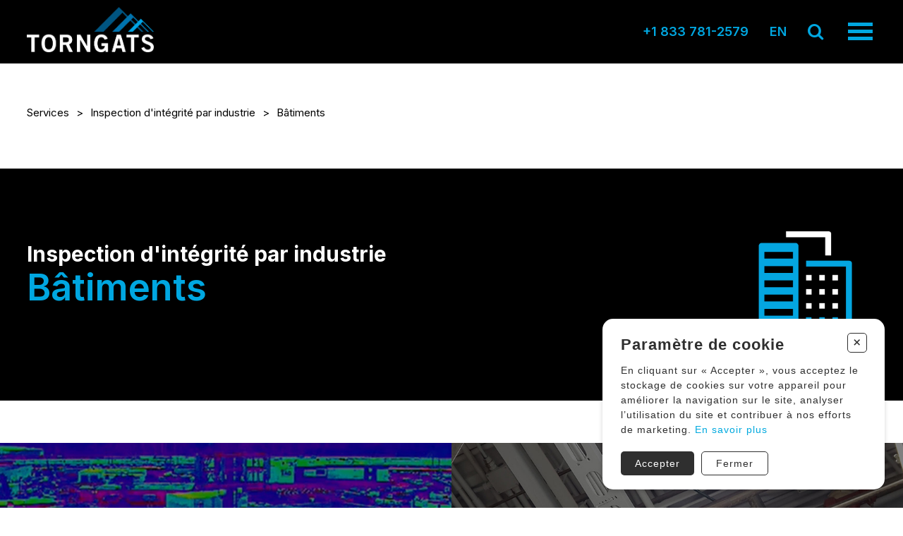

--- FILE ---
content_type: text/html; charset=utf-8
request_url: https://torngats.ca/fr/services/inspection-d-integrite/batiments
body_size: 3185
content:
<!DOCTYPE HTML><html xmlns="http://www.w3.org/1999/xhtml" xml:lang="fr" lang="fr" dir="ltr" ><head><meta name='viewport' content='width=device-width, initial-scale=1, maximum-scale=5,viewport-fit=cover'><meta name='google' content='notranslate'><meta http-equiv="Content-Type" content="text/html; charset=utf-8" /><meta name="description" content="Services Services" /><meta name="keywords" content="bâtiment,bâtiments,industrie,par,intégrité,inspection,services,défis,vos,connaître,curieux,sommes,nous,mécanique,enveloppe" /><title>Bâtiments - Inspection d'intégrité par industrie | Torngats </title><link rel="icon" type="image/png" href="//torngats.ca/css/img/favicon.png" /><script> </script><script src="https://cdn.progexpert.com/js/jquery/jquery-3.7.1.min.js" ></script> <script async src='https://www.googletagmanager.com/gtag/js?id=G-YWEZNH39WZ'></script> <script> try { window.dataLayer = window.dataLayer || []; function gtag(){dataLayer.push(arguments);} gtag('js', new Date()); gtag('config', 'G-YWEZNH39WZ'); }catch(err) { console.log(err.message); } </script> <script src="//torngats.ca/js/min/js_sw-sw_script.min.js?1751550199" ></script><script src="//torngats.ca/js/min/js_sw-sw.min.js?1761131909" ></script><style >#menu_Support { display: none; }</style><link rel='dns-prefetch' href='//cdn.progexpert.com/' /></head><body id='body' > <script src="//torngats.ca/js/min/js_sw-software.min.js?1761917519" ></script><link href="//torngats.ca/css/cms/services.min.css?1762192813" rel="stylesheet" /><link href="//torngats.ca/css/cms/global.min.css?1762193460" rel="stylesheet" /><script src="//cdn.progexpert.com/js/loadcss.js" ></script><div class="sw-header" data-section="header" ><div class="nav-top" ><div class="wrapper" ><div class="mobile-logo" ><a href="//torngats.ca/fr/accueil" class="title" rel="dofollow" title="Torngats" hreflang="fr"><img src="//torngats.ca/css/img/logo-footer.png?1707157531" alt="Torngats" title="Torngats" /></a></div><div class="links" ><a href="tel:+1 833 781-2579" rel="dofollow" title="+1 833 781-2579" hreflang="fr">+1 833 781-2579</a><a href="//torngats.ca/en/services/integrity-inspections-by-industry/buildings" class="no-nav js-lg-switch" rel="dofollow" title="Switch to English" hreflang="fr">EN</a><button class="icon icon-search js-toggle-search" title="Lancer la recherche" data-click='click-21307883246981eab6486623.94469985' ></button><button class="toggle-menu" title="Menu" ><span ></span></button></div></div></div><div class="nav-bottom wrapper" ><a href="//torngats.ca/fr/accueil" class="title" rel="dofollow" title="Torngats" hreflang="fr"><img src="//torngats.ca/css/img/logo-fr_CA.png?1761854428" alt="Torngats" title="Torngats" /></a><ul ><li class=""><a href="//torngats.ca/fr/accueil" rel="dofollow" title="Accueil" hreflang="fr">Accueil</a></li><li class="has-sub-menu"><a href="javascript:" rel="nofollow" title="Services" hreflang="fr">Services</a><ul class="sub-menu" ><li ><a href="//torngats.ca/fr/services/inspection-d-integrite-par-industrie" rel="dofollow" title="Inspection d'intégrité par industrie" hreflang="fr">Inspection d'intégrité par industrie</a></li><li ><a href="//torngats.ca/fr/services/end-en-aeronautique" rel="dofollow" title="END en aéronautique" hreflang="fr">END en aéronautique</a></li><li ><a href="//torngats.ca/fr/services/inspection-en-acces-difficiles" rel="dofollow" title="Inspection en accès difficiles" hreflang="fr">Inspection en accès difficiles</a></li><li ><a href="//torngats.ca/fr/services/contr-le-qualite-en-soudage" rel="dofollow" title="Contrôle qualité en soudage" hreflang="fr">Contrôle qualité en soudage</a></li><li ><a href="//torngats.ca/fr/services/inspection-d-equipements-de-levage" rel="dofollow" title="Inspection d'équipements de levage" hreflang="fr">Inspection d'équipements de levage</a></li></ul></li><li class=""><a href="//torngats.ca/fr/ingenierie" rel="dofollow" title="Ingénierie" hreflang="fr">Ingénierie</a></li><li class=""><a href="//torngats.ca/fr/inspection-reglementaire" rel="dofollow" title="Inspections réglementaires" hreflang="fr">Inspections réglementaires</a></li><li class=""><a href="//torngats.ca/fr/carriere" rel="dofollow" title="Carrière" hreflang="fr">Carrière</a></li><li class="has-sub-menu"><a href="https://torngats.ca/fr/entreprise" rel="dofollow" title="À propos" hreflang="fr">À propos</a><ul class="sub-menu" ><li class=""><a href="//torngats.ca/fr/entreprise" rel="dofollow" title="Entreprise" hreflang="fr">Entreprise</a></li><li class=""><a href="//torngats.ca/fr/equipe" rel="dofollow" title="Équipe" hreflang="fr">Équipe</a></li><li class=""><a href="//torngats.ca/fr/protection-des-donnees" rel="dofollow" title="Protection des données" hreflang="fr">Protection des données</a></li></ul></li><li class=""><a href="//torngats.ca/fr/contactez-nous" rel="dofollow" title="Contactez-nous" hreflang="fr">Contactez-nous</a></li></ul></div></div><div id="services" data-section="PageContent" class="sw-content" ><div class="category" ><div class="wrapper" ><div class="breadcrumbs" ><a href="javascript:" rel="nofollow" title="Services" hreflang="fr">Services</a><a href="//torngats.ca/fr/services/inspection-d-integrite-par-industrie" rel="dofollow" title="Inspection d'intégrité par industrie" hreflang="fr">Inspection d'intégrité par industrie</a><a href="//torngats.ca/fr/services/inspection-d-integrite-par-industrie/batiments" rel="dofollow" title="Bâtiments" hreflang="fr">Bâtiments</a></div></div><div class="sub-cat-header"><div class="bg" ><div class="wrapper no-flex" ><div class="left " ><h2 >Inspection d'intégrité par industrie</h2><h1 >Bâtiments</h1><div class="sw-text"></div></div><div class="right" ><img src="//torngats.ca/mod/file/CategoryFichier/1f0e3dad99908345f7439f8ffabdffc4.png?1590081926" alt="Bâtiments" title="Bâtiments" /></div></div></div></div><div class="content-cat two" ><div style="background-image: url(//torngats.ca/mod/file/SubCategoryThumbnail/a5771bce93e200c36f7cd9dfd0e5deaa.jpg);" class="bloc-cat" data-replace="bg"><a href="//torngats.ca/fr/services/inspection-d-integrite/batiments/enveloppe-du-batiment" rel="dofollow" title="Enveloppe du bâtiment" hreflang="fr"><div ><h2 >Enveloppe du bâtiment</h2></div></a></div><div style="background-image: url(//torngats.ca/mod/file/SubCategoryBg/a5bfc9e07964f8dddeb95fc584cd965d.jpg);" class="bloc-cat" data-replace="bg"><a href="//torngats.ca/fr/services/inspection-d-integrite/batiments/mecanique-du-batiment" rel="dofollow" title="Mécanique du bâtiment" hreflang="fr"><div ><h2 >Mécanique du bâtiment</h2></div></a></div></div><div class="js-block-edit" ><div class="sw-block txt-full-width dark-blue dark-blue dark-color-theme dark-color-theme" data-block="201" ><h2 class="sw-text" ><a href="https://torngats.ca/fr/contactez-nous" rel="dofollow" title="Nous sommes curieux de connaître vos défis !" hreflang="fr"><span >Nous sommes curieux de connaître vos défis !</span></a></h2></div></div></div></div><div class="sw-footer" data-section="footer" ><div class="wrapper" ><div class="footerTop grid" ><div class="footerTop__left grid as-md-start" ><div class="footerTop__left--logo ><a href="//torngats.ca/fr/" class="title" rel="dofollow" title="Torngats" hreflang="fr"><img src="//torngats.ca/css/img/logo-footer.png?1707157531" alt="Torngats" title="Torngats" /></a></div><ul class="footerTop__left--socialLink grid ac-center ac-lg-start jc-start" ><li ><a href="https://www.facebook.com/torngats" class="icon icon-facebook-squared" target="_blank" rel="nofollow noopener noreferrer" title="Facebook" hreflang="fr"></a></li><li ><a href="https://www.linkedin.com/company/groupe-torngats/" class="icon icon-linkedin-squared" target="_blank" rel="nofollow noopener noreferrer" title="LinkedIn" hreflang="fr"></a></li></ul><div class="footerTop__left--contact grid m-lg-t-2" ><a href="mailto:" rel="dofollow" title="Envoyer un courriel à " hreflang="fr">info@torngats.ca</a></div></div><div class="footerTop__right" ><ul class="footerTop__right--menu" ><li class="has-sub-menu" ><a href="javascript:" rel="nofollow" title="Services" hreflang="fr">Services</a><button class="icon-plus icon js-toggle-menu" ></button><ul ><li ><a href="//torngats.ca/fr/services/inspection-d-integrite-par-industrie" rel="dofollow" title="Inspection d'intégrité par industrie" hreflang="fr">Inspection d'intégrité par industrie</a></li><li ><a href="//torngats.ca/fr/services/end-en-aeronautique" rel="dofollow" title="END en aéronautique" hreflang="fr">END en aéronautique</a></li><li ><a href="//torngats.ca/fr/services/inspection-en-acces-difficiles" rel="dofollow" title="Inspection en accès difficiles" hreflang="fr">Inspection en accès difficiles</a></li><li ><a href="//torngats.ca/fr/services/contr-le-qualite-en-soudage" rel="dofollow" title="Contrôle qualité en soudage" hreflang="fr">Contrôle qualité en soudage</a></li><li ><a href="//torngats.ca/fr/services/inspection-d-equipements-de-levage" rel="dofollow" title="Inspection d'équipements de levage" hreflang="fr">Inspection d'équipements de levage</a></li></ul></li><li class="has-sub-menu no-nav" ><a href="javascript:" rel="nofollow" title="Autres sections" hreflang="fr">Autres sections</a><button class="icon-plus icon js-toggle-menu" ></button><ul class="sub-menu" ><li class="" ><a href="https://torngats.ca/fr/ingenierie" rel="dofollow" title="Ingénierie" hreflang="fr">Ingénierie</a></li><li class="" ><a href="https://torngats.ca/fr/inspection-reglementaire" rel="dofollow" title="Inspections réglementaires" hreflang="fr">Inspections réglementaires</a></li><li class="" ><a href="https://torngats.ca/fr/carriere" rel="dofollow" title="Carrière" hreflang="fr">Carrière</a></li></ul></li><li class="has-sub-menu" ><a href="https://torngats.ca/fr/entreprise" rel="dofollow" title="À propos" hreflang="fr">À propos</a><button class="icon-plus icon js-toggle-menu" ></button><ul class="sub-menu" ><li class="" ><a href="//torngats.ca/fr/entreprise" rel="dofollow" title="Entreprise" hreflang="fr">Entreprise</a></li><li class="" ><a href="//torngats.ca/fr/equipe" rel="dofollow" title="Équipe" hreflang="fr">Équipe</a></li><li class="" ><a href="//torngats.ca/fr/protection-des-donnees" rel="dofollow" title="Protection des données" hreflang="fr">Protection des données</a></li></ul></li><li class="" ><a href="//torngats.ca/fr/contactez-nous" rel="dofollow" title="Contactez-nous" hreflang="fr">Contactez-nous</a></li></ul></div></div><div class="footerBottom grid m-t-3 m-md-t-5" ><p class="footerBottom--text js-md-start" >Tous droits réservés © 2025 – Torngats</p><p class="footerBottom--text link js-start js-lg-end" ><a href="https://torngats.ca/fr/protection-des-donnees" rel="dofollow" title="Avis sur la protection des données personnelles" hreflang="fr">Avis sur la protection des données personnelles</a></p></div></div></div><script src="//torngats.ca/js/min/js-common.min.js?1761131909" ></script><script src="https://cdn.progexpert.com/js/jquery/ui-1.13.2/jquery-ui.min.js" ></script><script src="https://cdn.progexpert.com/js/lib/jquery.md5.js" ></script><script > var request = {"lg":"fr","p":"services","param1":"inspection-d-integrite","param2":"batiments","ot":"s","type":"inspection-d-integrite","cat":"batiments"}; request.module = request.module || {}; var _LG = 'fr_CA'; var _DEFAUT_LG = 'fr_CA'; var _SITE_URL = '//torngats.ca/'; var _SITE_LG = '//torngats.ca/fr/'; var _PROJECT_NAME = 'torngats'; var _DISPATCH_URL = '//torngats.ca/mod/act_p/DispatchAct.php'; var _SRC_URL = 'https://cdn.progexpert.com/'; var _CONNECTED= 'NO'; var _SRC_URL_TINY = '//cdn.progexpert.com/'; var _SITE_URL_NO_S = '//torngats.ca/'; var session_id = 'cj97ik3os2hbkl1d2ule7g1vnb'; var _BASE_DIR = '/home/torngats/public_html/inc/../'; var _LANG = 'fr'; var _SERVER_DATE = '1770121910'; var _isMobile = '0'; var isChrome = navigator.userAgent.includes("Chrome") && navigator.vendor.includes("Google Inc"); var traduction = {}; traduction['confirm'] = 'Confirmer'; traduction['supp_pic'] = 'del_picture'; traduction['recherche'] = 'Recherche'; traduction['attention'] = 'Attention'; var request = {"lg":"fr","p":"services","param1":"inspection-d-integrite","param2":"batiments","ot":"s","type":"inspection-d-integrite","cat":"batiments"}; request.module = request.module || {}; var swCall = {"sw-7213938286981eab63f0680.25376678":{"parent":"Category","IdParent":19},"click-21307883246981eab6486623.94469985":{"path":"Content","module":{"SearchForm":"popup"}}}; $(document).ready(function() { if(typeof(statmemesave) !== 'undefined' && _CONNECTED =='YES'){statmemesave();}sw({path: 'CookieWarning', module: {CookieWarning: 'CookieWarning'}}); moduleReturn['CookieWarning'] = function(include,value,data) { $('body').append(value); }; }); traduction['pending_query'] = 'Requête en cours. Merci de patienter.';traduction['validate_form'] = 'Veuillez remplir les champs requis.';traduction['query_error'] = 'Une erreur est survenue lors de la requête.'; </script></body></html>

--- FILE ---
content_type: text/html; charset=utf-8
request_url: https://torngats.ca/mod/act_p/DispatchAct.php
body_size: 644
content:
{"module":{"CookieWarning":"CookieWarning"},"section":{"CookieWarning":"<div   class=\"cookie cookie__position--right cookie__theme--light\" style=\"--bg-color: #FFF; --txt-color: #2f2f2f;\" ><p  class=\"cookie__title\" >Param\u00e8tre de cookie<\/p><button  class=\"cookie__btn--close js-close-cookie\" ><span   >+<\/span><\/button><p  class=\"cookie__text\" ><span   >En cliquant sur \u00ab Accepter \u00bb, vous acceptez le stockage de cookies sur votre appareil pour am\u00e9liorer la navigation sur le site, analyser l\u2019utilisation du site et contribuer \u00e0 nos efforts de marketing.<\/span> <a href=\"https:\/\/torngats.ca\/fr\/politque-de-cookies\"  class=\"cookie__link\"  rel=\"dofollow\"  title=\"En savoir plus\"   hreflang=\"fr\">En savoir plus<\/a><\/p><div   class=\"cookie__controls\" ><button  class=\"cookie__btn js-close-cookie js-set-cookie cookie__btn--bg\" >Accepter<\/button><button  class=\"cookie__btn js-close-cookie cookie__btn--border\" >Fermer<\/button><\/div><\/div>"},"filter":{"lg":"fr","p":"services","param1":"inspection-d-integrite","param2":"batiments","ot":"s","type":"inspection-d-integrite","cat":"batiments","userAgent":"Mozilla\/5.0 (Macintosh; Intel Mac OS X 10_15_7) AppleWebKit\/537.36 (KHTML, like Gecko) Chrome\/131.0.0.0 Safari\/537.36; ClaudeBot\/1.0; +claudebot@anthropic.com)","sw_admin":"false"},"script":["js\/min\/js-cookie-warning.min.js?1761916608"],"css":["<link href=\"\/\/torngats.ca\/css\/cookie-warning.min.css?1762192813\"  rel=\"stylesheet\"   \/>"]}

--- FILE ---
content_type: text/css
request_url: https://torngats.ca/css/cms/services.min.css?1762192813
body_size: 2092
content:
#tabsContain .sw-shortcut-wrapper .sw-shortcut-btn{height:50px;width:50px;border-radius:0;border-left:1px solid #0082ac;top:0;left:-53px}#tabsContain .sw-shortcut-wrapper .sw-shortcut-btn span{margin-left:9.5px}.sw-context-menu{position:absolute;z-index:10000;background:#0f1013}.sw-context-menu ul li{position:relative}.sw-context-menu ul li.shortcut-title{text-transform:uppercase;background:#00a9df;font-weight:bold;font-size:18px;color:#fff;padding:8px 15px}.sw-context-menu ul li a{white-space:pre}.sw-context-menu ul li a.origin-link{width:24px;height:24px;background:#00a9df;position:absolute;z-index:4;display:block;top:50%;left:0;text-align:left;-webkit-transform:translate(0, -50%);-ms-transform:translate(0, -50%);transform:translate(0, -50%);transition:transform 250ms ease,background 250ms ease}.sw-context-menu ul li a.origin-link:hover{background:#13c6ff}.sw-context-menu ul li a.origin-link span{margin:6px 0 0 7.5px;display:block;text-indent:-9999px;background:url(//cdn.progexpert.com/img/sprite-sw.png) no-repeat;width:9px;height:12px;background-position:0px -42px}.sw-context-menu ul li a.admin-link{position:relative;z-index:5;display:block;padding:6px 10px;color:#fff;font-size:16px;background:#0f1013;transition:background 250ms ease;border-bottom:1px solid #262830}.sw-context-menu ul li:hover a.origin-link{-webkit-transform:translate(-100%, -50%);-ms-transform:translate(-100%, -50%);transform:translate(-100%, -50%)}.sw-context-menu ul li:hover a.admin-link{background:#262830}.sw-context-menu ul li:last-of-type a{border-bottom:none}.sw-shortcut-wrapper{position:fixed;width:275px;height:100%;top:0;right:0;background:#181b1e;border-left:3px solid #00a9df;z-index:9550;letter-spacing:1px;transition:transform 250ms ease,border 250ms ease;-webkit-transform:translate(275px, 0);-ms-transform:translate(275px, 0);transform:translate(275px, 0);font-family:"Assistant",sans-serif}.sw-shortcut-wrapper .sw-shortcut-btn{position:fixed;z-index:9975;width:60px;height:45px;text-indent:-9999px;left:-63px;top:10px;background:#00a9df;-webkit-border-top-left-radius:30px;-webkit-border-bottom-left-radius:30px;-moz-border-radius-topleft:30px;-moz-border-radius-bottomleft:30px;border-top-left-radius:30px;border-bottom-left-radius:30px;transition:transform 250ms ease;border:none;padding:0}.sw-shortcut-wrapper .sw-shortcut-btn span{margin-left:16.5px;display:block;background:url(//cdn.progexpert.com/img/sprite-sw.png) no-repeat;width:33px;height:25px;background-position:-30px -82px}@media screen and (min-width: 1025px){.sw-shortcut-wrapper:hover,.sw-shortcut-wrapper.show-shortcut{-webkit-transform:translate(0, 0);-ms-transform:translate(0, 0);transform:translate(0, 0);border-color:#181b1e}}@media screen and (max-width: 1024px){.sw-shortcut-wrapper.show-shortcut{-webkit-transform:translate(0, 0);-ms-transform:translate(0, 0);transform:translate(0, 0);border-color:#181b1e}}.sw-shortcut-wrapper .sw-shortcut-content{width:100%}.sw-shortcut-wrapper .sw-shortcut-content h2{padding:15px 0 20px 20px;margin:0;text-transform:uppercase;font-size:24px;color:#fff;font-weight:bold;display:inline-block;vertical-align:middle;font-family:"Assistant",sans-serif}.sw-shortcut-wrapper .sw-shortcut-content p{padding:20px;text-align:center;margin:0;color:#fff;font-weight:bold;font-size:18px;font-family:"Assistant",sans-serif}.sw-shortcut-wrapper .sw-shortcut-content li{position:relative;display:block;width:100%;margin-bottom:5px}.sw-shortcut-wrapper .sw-shortcut-content li.shortcut-title{background:#0f1013;padding:15px 20px;width:calc(100% - 40px);font-size:20px;text-transform:uppercase;color:#fff;font-weight:bold}.sw-shortcut-wrapper .sw-shortcut-content li.sw-separator{width:calc(100% - 40px);height:1px;margin:25px auto}.sw-shortcut-wrapper .sw-shortcut-content li a[data-origin]{position:relative;z-index:5;display:inline-block;vertical-align:middle;box-sizing:border-box;padding:15px 20px;width:100%;overflow-x:hidden;text-overflow:ellipsis;color:#fff;white-space:nowrap;font-size:16px;background:#00a9df;transition:width 200ms ease}.sw-shortcut-wrapper .sw-shortcut-content li a.origin-link{width:24px;height:24px;background:#0096c6;position:absolute;z-index:4;display:block;top:50%;left:0;text-align:left;-webkit-transform:translate(0, -50%);-ms-transform:translate(0, -50%);transform:translate(0, -50%);transition:transform 200ms ease,background 200ms ease;overflow:hidden}.sw-shortcut-wrapper .sw-shortcut-content li a.origin-link:hover{background:#00a9df}.sw-shortcut-wrapper .sw-shortcut-content li a.origin-link span{margin:6px 0 0 7.5px;display:block;text-indent:-9999px;background:url(//cdn.progexpert.com/img/sprite-sw.png) no-repeat;width:9px;height:12px;background-position:0px -42px}.sw-shortcut-wrapper .sw-shortcut-content li button{height:100%;width:50px;text-indent:-9999px;background:rgba(0,0,0,.2);position:absolute;top:0;right:0;border:none;-webkit-transform:translate(50px, 0);-ms-transform:translate(50px, 0);transform:translate(50px, 0);transition:transform 200ms ease}.sw-shortcut-wrapper .sw-shortcut-content li button:before,.sw-shortcut-wrapper .sw-shortcut-content li button:after{content:"";width:24px;height:5px;background:#fff;position:absolute;right:13px;top:22px}.sw-shortcut-wrapper .sw-shortcut-content li button:before{-webkit-transform:rotate(45deg);-ms-transform:rotate(45deg);transform:rotate(45deg)}.sw-shortcut-wrapper .sw-shortcut-content li button:after{-webkit-transform:rotate(-45deg);-ms-transform:rotate(-45deg);transform:rotate(-45deg)}.sw-shortcut-wrapper .sw-shortcut-content li:hover a.origin-link{-webkit-transform:translate(-100%, -50%);-ms-transform:translate(-100%, -50%);transform:translate(-100%, -50%)}.sw-shortcut-wrapper .sw-shortcut-content li:hover a[data-origin]{width:calc(100% - 50px)}.sw-shortcut-wrapper .sw-shortcut-content li:hover button{-webkit-transform:translate(0, 0);-ms-transform:translate(0, 0);transform:translate(0, 0)}@media screen and (max-width: 768px){.sw-shortcut-wrapper .sw-shortcut-content li a[data-origin]{width:calc(100% - 50px);padding:10px 20px}.sw-shortcut-wrapper .sw-shortcut-content li button{display:inline-block;vertical-align:middle;position:static;-webkit-transform:translate(0, 0);-ms-transform:translate(0, 0);transform:translate(0, 0);background:#0082ac;height:43px}.sw-shortcut-wrapper .sw-shortcut-content li button:before,.sw-shortcut-wrapper .sw-shortcut-content li button:after{width:17px;height:4px;top:20px;right:15px}}#services .category{width:100%}#services .content-cat{display:flex;flex-flow:row wrap;margin-top:60px}#services .content-cat .bloc-cat{background-size:cover;background-position:center;width:33.3333333333%;display:inline-block;vertical-align:top;position:relative;overflow:hidden;-webkit-transition:all 300ms ease;-ms-transition:all 300ms ease;transition:all 300ms ease;color:#fff}#services .content-cat .bloc-cat.no-icon a>div h2{margin-top:75px}#services .content-cat .bloc-cat.full-size{width:100%}#services .content-cat .bloc-cat.half-size{width:50%}#services .content-cat .bloc-cat:after{z-index:10;position:absolute;top:0;left:0;content:"";width:100%;height:100%;-webkit-transition:background 300ms ease;-ms-transition:background 300ms ease;transition:background 300ms ease}#services .content-cat .bloc-cat:hover:after{background:rgba(0,169,223,.7)}#services .content-cat .bloc-cat h2{color:#fff;text-transform:initial;text-align:center;font-weight:600;width:100%;margin-bottom:0}#services .content-cat .bloc-cat a{color:#fff;width:100%;display:block;position:relative;height:100%;z-index:30;text-align:center}#services .content-cat .bloc-cat a>div{z-index:20;width:calc(100% - 60px);padding:160px 30px;max-height:calc(100% - 60px);text-align:center;-webkit-transition:opacity 300ms ease,transform 300ms ease;-ms-transition:opacity 300ms ease,transform 300ms ease;transition:opacity 300ms ease,transform 300ms ease}#services .content-cat .bloc-cat a>div img{margin:0 auto;margin-bottom:10px;max-width:75px;max-height:75px;display:block;object-fit:contain}#services .content-cat .bloc-cat a p{font-size:22px;font-weight:300;display:block;width:100%;margin-top:10px}@media screen and (max-width: 1270px){#services .content-cat .bloc-cat{width:50%}#services .content-cat .bloc-cat a>div{padding:130px 30px}}@media screen and (max-width: 1024px){#services .content-cat .bloc-cat a>div{padding:100px 30px}}@media screen and (max-width: 768px){#services .content-cat .bloc-cat{width:100%}#services .content-cat .bloc-cat.half-size{width:100%}}@media screen and (max-width: 640px){#services .content-cat .bloc-cat a>div{padding:60px 30px}}@media screen and (max-width: 480px){#services .content-cat .bloc-cat h2{font-size:30px}#services .content-cat .bloc-cat a p{font-size:18px}}#services .dark-blue p{font-weight:300;font-size:55px}#services .title-list-icon{border-top:1px solid #000}#services .breadcrumbs{font-size:15px;padding:70px 0}#services .breadcrumbs span{padding:0 5px}#services .breadcrumbs a{color:#000;-webkit-transition:color 250ms ease;-ms-transition:color 250ms ease;transition:color 250ms ease}#services .breadcrumbs a:hover{color:#00a7e1}#services .breadcrumbs a:not(:last-of-type):after{content:">";display:inline-block;vertical-align:top;margin:0 10px;color:#000}#services .bg-title{padding:80px 0;background-position:center center;background-size:cover;background-repeat:no-repeat;color:#fff;margin-top:100px;margin-bottom:60px}#services .bg-title .title-sub-title{margin:0 !important}@media screen and (max-width: 960px){#services .bg-title{padding:30px 0}}#services .title,#services .bg-title,#services .sub-cat-header{margin-bottom:20px;background-position:center;background-size:cover;background-repeat:no-repeat}#services .title .bg,#services .bg-title .bg,#services .sub-cat-header .bg{padding:80px 0;background-position:center;background-size:cover;background-repeat:no-repeat;background-color:#000}#services .title h2,#services .bg-title h2,#services .sub-cat-header h2{color:#fff;text-transform:initial;margin-bottom:5px;font-weight:bold}#services .title h1,#services .bg-title h1,#services .sub-cat-header h1{color:#00a7e1;text-transform:initial;font-size:65px;margin-bottom:40px;font-family:"Inter",sans-serif;font-weight:600;line-height:100%}#services .title p,#services .bg-title p,#services .sub-cat-header p{color:#fff;font-size:30px}#services .title .left,#services .title .right,#services .bg-title .left,#services .bg-title .right,#services .sub-cat-header .left,#services .sub-cat-header .right{display:inline-block;vertical-align:middle}#services .title .left,#services .bg-title .left,#services .sub-cat-header .left{width:calc(100% - 300px)}#services .title .left.no-icon,#services .bg-title .left.no-icon,#services .sub-cat-header .left.no-icon{width:100%}#services .title .left p,#services .bg-title .left p,#services .sub-cat-header .left p{font-weight:100}#services .title .right,#services .bg-title .right,#services .sub-cat-header .right{width:200px;margin-left:100px;text-align:center}#services .title .right span,#services .bg-title .right span,#services .sub-cat-header .right span{display:block;text-transform:initial;font-family:"Inter",sans-serif;font-size:32px;margin-top:20px;color:#fff;font-weight:bold}#services .title .right img,#services .bg-title .right img,#services .sub-cat-header .right img{display:block;margin:0 auto;width:100%}#services .title .right h3,#services .bg-title .right h3,#services .sub-cat-header .right h3{color:#fff;text-transform:initial;font-weight:bold;margin-top:15px;font-size:24px}#services .title .bottom,#services .bg-title .bottom,#services .sub-cat-header .bottom{padding:10px 0 14px;background-color:#000}#services .title .bottom p,#services .bg-title .bottom p,#services .sub-cat-header .bottom p{text-transform:initial;font-size:40px;font-weight:600;font-family:"Inter",sans-serif;line-height:100%}@media screen and (max-width: 1280px){#services .title .bg,#services .bg-title .bg,#services .sub-cat-header .bg{padding:65px 0}#services .title h2,#services .bg-title h2,#services .sub-cat-header h2{font-size:30px}#services .title h1,#services .bg-title h1,#services .sub-cat-header h1{font-size:52px;margin-bottom:30px}#services .title .left p,#services .bg-title .left p,#services .sub-cat-header .left p{font-size:26px}#services .title .bottom p,#services .bg-title .bottom p,#services .sub-cat-header .bottom p{font-size:34px}}@media screen and (max-width: 960px){#services .title h2,#services .bg-title h2,#services .sub-cat-header h2{font-size:28px}#services .title h1,#services .bg-title h1,#services .sub-cat-header h1{font-size:46px;margin-bottom:25px}#services .title .left p,#services .bg-title .left p,#services .sub-cat-header .left p{font-size:24px}#services .title .right h3,#services .bg-title .right h3,#services .sub-cat-header .right h3{font-size:20px}#services .title .bottom p,#services .bg-title .bottom p,#services .sub-cat-header .bottom p{font-size:30px}}@media screen and (max-width: 768px){#services .title .left,#services .bg-title .left,#services .sub-cat-header .left{width:100%;text-align:center}#services .title .right,#services .bg-title .right,#services .sub-cat-header .right{display:none}#services .title .bottom p,#services .bg-title .bottom p,#services .sub-cat-header .bottom p{text-align:center}}@media screen and (max-width: 640px){#services .title h1,#services .bg-title h1,#services .sub-cat-header h1{font-size:38px;margin-bottom:20px}#services .title h2,#services .bg-title h2,#services .sub-cat-header h2{font-size:24px}#services .title .left p,#services .bg-title .left p,#services .sub-cat-header .left p{font-size:18px}#services .title .bottom p,#services .bg-title .bottom p,#services .sub-cat-header .bottom p{font-size:24px}}#services .category .title{background-color:#000}#services .content-cat.one .bloc-cat{width:100%}#services .content-cat.three .bloc-cat:nth-child(1){width:100%}#services .content-cat.three .bloc-cat:nth-child(2),#services .content-cat.three .bloc-cat:nth-child(3){width:50%}@media screen and (max-width: 768px){#services .content-cat.three .bloc-cat:nth-child(2),#services .content-cat.three .bloc-cat:nth-child(3){width:100%}}#services .content-cat.four .bloc-cat,#services .content-cat.two .bloc-cat{width:50%}@media screen and (max-width: 768px){#services .content-cat.four .bloc-cat,#services .content-cat.two .bloc-cat{width:100%}}#services .content-cat.five .bloc-cat:nth-child(1),#services .content-cat.five .bloc-cat:nth-child(2){width:50%}#services .content-cat.five .bloc-cat:nth-child(3),#services .content-cat.five .bloc-cat:nth-child(4),#services .content-cat.five .bloc-cat:nth-child(5){width:33.3333333333%}@media screen and (max-width: 768px){#services .content-cat.five .bloc-cat:nth-child(1),#services .content-cat.five .bloc-cat:nth-child(2),#services .content-cat.five .bloc-cat:nth-child(4),#services .content-cat.five .bloc-cat:nth-child(5){width:100%}}/*# sourceMappingURL=services.css.map */

--- FILE ---
content_type: text/css
request_url: https://torngats.ca/css/cms/global.min.css?1762193460
body_size: 18888
content:
@import"https://fonts.googleapis.com/css2?family=Inter:wght@100..900&display=swap";.sw-block.service .sw-text,.sw-block.service .service-title h2,.sw-block.service .service-title,.sw-block.txt-full-width .sw-text h2,.sw-block.txt-full-width .sw-text a,.sw-block.title-list-icon .list-image .sw-image,.js-block-type,.trois-colonnes-liste,.deux-colonnes-avec-image .text-container,.deux-colonnes-avec-image .image-container,.deux-colonnes-avec-image,.image-gauche-texte-droite .text-container,.sw-block.txt-right-img-left .sw-text,.sw-block.txt-left-img-right .sw-text,.sw-header .nav-bottom .sub-menu-industrie,.sw-header,.popup-overlay.application .popup-container .file-wrapper label,.popup-overlay.software .popup-container .file-wrapper label,.popup-overlay.SearchForm .popup-container #search-form input,.sw-content .empty-page,.autoc-body .list-autocomplete{box-sizing:border-box;-moz-box-sizing:border-box;-webkit-box-sizing:border-box}.sw-hide{display:none}html{font-family:sans-serif;-ms-text-size-adjust:100%;-webkit-text-size-adjust:100%}body{margin:0}article,aside,details,figcaption,figure,footer,header,main,menu,nav,section,summary{display:block}audio,canvas,progress,video{display:inline-block}audio:not([controls]){display:none;height:0}progress{vertical-align:baseline}template,[hidden]{display:none}form{margin:0}a{background-color:rgba(0,0,0,0);-webkit-text-decoration-skip:objects}a:active,a:hover{outline-width:0}abbr[title]{border-bottom:none;text-decoration:underline;text-decoration:underline dotted}b,strong{font-weight:inherit}b,strong{font-weight:bolder}dfn{font-style:italic}h1{font-size:2em;margin:.67em}mark{background-color:#ff0;color:#000}small{font-size:80%}sub,sup{font-size:75%;line-height:0;position:relative;vertical-align:baseline}sub{bottom:-0.25em}sup{top:-0.5em}img{border-style:none}svg:not(:root){overflow:hidden}code,kbd,pre,samp{font-family:monospace,monospace;font-size:1em}figure{margin:1em 40px}hr{box-sizing:content-box;height:0;overflow:visible}button,input,select,textarea{font:inherit;margin:0}optgroup{font-weight:bold}button{cursor:pointer;outline:none;border:none;padding:0;background:none}button,input{overflow:visible}button,select{text-transform:none}button,html [type=button],[type=reset],[type=submit]{-webkit-appearance:button}button::-moz-focus-inner,[type=button]::-moz-focus-inner,[type=reset]::-moz-focus-inner,[type=submit]::-moz-focus-inner{border-style:none;padding:0}button:-moz-focusring,[type=button]:-moz-focusring,[type=reset]:-moz-focusring,[type=submit]:-moz-focusring{outline:1px dotted ButtonText}fieldset{border:3px solid silver;margin:20px 0px;padding:.35em .625em 1.75em}legend{box-sizing:border-box;color:inherit;display:table;font-weight:bolder;max-width:100%;padding:0;white-space:normal}textarea{overflow:auto}[type=checkbox],[type=radio]{box-sizing:border-box;padding:0}[type=number]::-webkit-inner-spin-button,[type=number]::-webkit-outer-spin-button{height:auto}[type=search]{-webkit-appearance:textfield;outline-offset:-2px}[type=search]::-webkit-search-cancel-button,[type=search]::-webkit-search-decoration{-webkit-appearance:none}::-webkit-input-placeholder{color:inherit;opacity:.54}::-webkit-file-upload-button{-webkit-appearance:button;font:inherit}ul{margin:0;padding:0;list-style-type:none}a{text-decoration:none}h1,h2,h3,h4,h5,h6,a,p,ul{padding:0;margin:0}#tabsContain .sw-shortcut-wrapper .sw-shortcut-btn{height:50px;width:50px;border-radius:0;border-left:1px solid #0082ac;top:0;left:-53px}#tabsContain .sw-shortcut-wrapper .sw-shortcut-btn span{margin-left:9.5px}.sw-context-menu{position:absolute;z-index:10000;background:#0f1013}.sw-context-menu ul li{position:relative}.sw-context-menu ul li.shortcut-title{text-transform:uppercase;background:#00a9df;font-weight:bold;font-size:18px;color:#fff;padding:8px 15px}.sw-context-menu ul li a{white-space:pre}.sw-context-menu ul li a.origin-link{width:24px;height:24px;background:#00a9df;position:absolute;z-index:4;display:block;top:50%;left:0;text-align:left;-webkit-transform:translate(0, -50%);-ms-transform:translate(0, -50%);transform:translate(0, -50%);transition:transform 250ms ease,background 250ms ease}.sw-context-menu ul li a.origin-link:hover{background:#13c6ff}.sw-context-menu ul li a.origin-link span{margin:6px 0 0 7.5px;display:block;text-indent:-9999px;background:url(//cdn.progexpert.com/img/sprite-sw.png) no-repeat;width:9px;height:12px;background-position:0px -42px}.sw-context-menu ul li a.admin-link{position:relative;z-index:5;display:block;padding:6px 10px;color:#fff;font-size:16px;background:#0f1013;transition:background 250ms ease;border-bottom:1px solid #262830}.sw-context-menu ul li:hover a.origin-link{-webkit-transform:translate(-100%, -50%);-ms-transform:translate(-100%, -50%);transform:translate(-100%, -50%)}.sw-context-menu ul li:hover a.admin-link{background:#262830}.sw-context-menu ul li:last-of-type a{border-bottom:none}.sw-shortcut-wrapper{position:fixed;width:275px;height:100%;top:0;right:0;background:#181b1e;border-left:3px solid #00a9df;z-index:9550;letter-spacing:1px;transition:transform 250ms ease,border 250ms ease;-webkit-transform:translate(275px, 0);-ms-transform:translate(275px, 0);transform:translate(275px, 0);font-family:"Assistant",sans-serif}.sw-shortcut-wrapper .sw-shortcut-btn{position:fixed;z-index:9975;width:60px;height:45px;text-indent:-9999px;left:-63px;top:10px;background:#00a9df;-webkit-border-top-left-radius:30px;-webkit-border-bottom-left-radius:30px;-moz-border-radius-topleft:30px;-moz-border-radius-bottomleft:30px;border-top-left-radius:30px;border-bottom-left-radius:30px;transition:transform 250ms ease;border:none;padding:0}.sw-shortcut-wrapper .sw-shortcut-btn span{margin-left:16.5px;display:block;background:url(//cdn.progexpert.com/img/sprite-sw.png) no-repeat;width:33px;height:25px;background-position:-30px -82px}@media screen and (min-width: 1025px){.sw-shortcut-wrapper:hover,.sw-shortcut-wrapper.show-shortcut{-webkit-transform:translate(0, 0);-ms-transform:translate(0, 0);transform:translate(0, 0);border-color:#181b1e}}@media screen and (max-width: 1024px){.sw-shortcut-wrapper.show-shortcut{-webkit-transform:translate(0, 0);-ms-transform:translate(0, 0);transform:translate(0, 0);border-color:#181b1e}}.sw-shortcut-wrapper .sw-shortcut-content{width:100%}.sw-shortcut-wrapper .sw-shortcut-content h2{padding:15px 0 20px 20px;margin:0;text-transform:uppercase;font-size:24px;color:#fff;font-weight:bold;display:inline-block;vertical-align:middle;font-family:"Assistant",sans-serif}.sw-shortcut-wrapper .sw-shortcut-content p{padding:20px;text-align:center;margin:0;color:#fff;font-weight:bold;font-size:18px;font-family:"Assistant",sans-serif}.sw-shortcut-wrapper .sw-shortcut-content li{position:relative;display:block;width:100%;margin-bottom:5px}.sw-shortcut-wrapper .sw-shortcut-content li.shortcut-title{background:#0f1013;padding:15px 20px;width:calc(100% - 40px);font-size:20px;text-transform:uppercase;color:#fff;font-weight:bold}.sw-shortcut-wrapper .sw-shortcut-content li.sw-separator{width:calc(100% - 40px);height:1px;margin:25px auto}.sw-shortcut-wrapper .sw-shortcut-content li a[data-origin]{position:relative;z-index:5;display:inline-block;vertical-align:middle;box-sizing:border-box;padding:15px 20px;width:100%;overflow-x:hidden;text-overflow:ellipsis;color:#fff;white-space:nowrap;font-size:16px;background:#00a9df;transition:width 200ms ease}.sw-shortcut-wrapper .sw-shortcut-content li a.origin-link{width:24px;height:24px;background:#0096c6;position:absolute;z-index:4;display:block;top:50%;left:0;text-align:left;-webkit-transform:translate(0, -50%);-ms-transform:translate(0, -50%);transform:translate(0, -50%);transition:transform 200ms ease,background 200ms ease;overflow:hidden}.sw-shortcut-wrapper .sw-shortcut-content li a.origin-link:hover{background:#00a9df}.sw-shortcut-wrapper .sw-shortcut-content li a.origin-link span{margin:6px 0 0 7.5px;display:block;text-indent:-9999px;background:url(//cdn.progexpert.com/img/sprite-sw.png) no-repeat;width:9px;height:12px;background-position:0px -42px}.sw-shortcut-wrapper .sw-shortcut-content li button{height:100%;width:50px;text-indent:-9999px;background:rgba(0,0,0,.2);position:absolute;top:0;right:0;border:none;-webkit-transform:translate(50px, 0);-ms-transform:translate(50px, 0);transform:translate(50px, 0);transition:transform 200ms ease}.sw-shortcut-wrapper .sw-shortcut-content li button:before,.sw-shortcut-wrapper .sw-shortcut-content li button:after{content:"";width:24px;height:5px;background:#fff;position:absolute;right:13px;top:22px}.sw-shortcut-wrapper .sw-shortcut-content li button:before{-webkit-transform:rotate(45deg);-ms-transform:rotate(45deg);transform:rotate(45deg)}.sw-shortcut-wrapper .sw-shortcut-content li button:after{-webkit-transform:rotate(-45deg);-ms-transform:rotate(-45deg);transform:rotate(-45deg)}.sw-shortcut-wrapper .sw-shortcut-content li:hover a.origin-link{-webkit-transform:translate(-100%, -50%);-ms-transform:translate(-100%, -50%);transform:translate(-100%, -50%)}.sw-shortcut-wrapper .sw-shortcut-content li:hover a[data-origin]{width:calc(100% - 50px)}.sw-shortcut-wrapper .sw-shortcut-content li:hover button{-webkit-transform:translate(0, 0);-ms-transform:translate(0, 0);transform:translate(0, 0)}@media screen and (max-width: 768px){.sw-shortcut-wrapper .sw-shortcut-content li a[data-origin]{width:calc(100% - 50px);padding:10px 20px}.sw-shortcut-wrapper .sw-shortcut-content li button{display:inline-block;vertical-align:middle;position:static;-webkit-transform:translate(0, 0);-ms-transform:translate(0, 0);transform:translate(0, 0);background:#0082ac;height:43px}.sw-shortcut-wrapper .sw-shortcut-content li button:before,.sw-shortcut-wrapper .sw-shortcut-content li button:after{width:17px;height:4px;top:20px;right:15px}}@font-face{font-family:"fontello";src:url("../font/fontello.eot?5131922");src:url("../font/fontello.eot?5131922#iefix") format("embedded-opentype"),url("../font/fontello.woff2?5131922") format("woff2"),url("../font/fontello.woff?5131922") format("woff"),url("../font/fontello.ttf?5131922") format("truetype"),url("../font/fontello.svg?5131922#fontello") format("svg");font-weight:normal;font-style:normal}@media screen and (-webkit-min-device-pixel-ratio: 0){@font-face{font-family:"fontello";src:url("../font/fontello.svg?88462753#fontello") format("svg")}}[class^=icon-]:before,[class*=" icon-"]:before,#start:before{font-family:"fontello";font-style:normal;font-weight:normal;speak:none;display:inline-block;text-decoration:inherit;text-align:center;font-variant:normal;text-transform:none;-webkit-font-smoothing:antialiased;-moz-osx-font-smoothing:grayscale}.icon-search:before{content:""}.icon-angle-left:before{content:""}.icon-angle-right:before{content:""}.icon-angle-up:before{content:""}.icon-angle-down:before{content:""}.icon-facebook-squared:before{content:""}.icon-linkedin-squared:before{content:""}.icon-plus:before{content:""}.icon-minus:before{content:""}.icon-plus-reverse:after{content:""}.autoc-body{position:absolute;bottom:0;left:0;width:100%;z-index:15000}.autoc-body .list-autocomplete{position:relative;top:auto;left:auto;max-height:100%;border:1px solid #ccc;width:100%;background:#fff;overflow-y:auto}.autoc-body .list-autocomplete li{color:#000;text-align:left;-webkit-transition:background 250ms ease;-ms-transition:background 250ms ease;transition:background 250ms ease}.autoc-body .list-autocomplete li:hover{background:#f2f2f2}.autoc-body .list-autocomplete li.current-autoc{background:#ccc}.autoc-body .list-autocomplete li a{display:block;padding:8px 10px;color:#000;font-size:20px}.autoc-body .list-autocomplete li a:first-letter{text-transform:uppercase}.autoc-body .list-autocomplete li a span.highlight{color:#00a7e1}.autoc-body .list-autocomplete li:not(:last-of-type){border-bottom:1px solid #000}html{font-size:8px}@media screen and (min-width: 480px){html{font-size:9.6px}}@media screen and (min-width: 640px){html{font-size:11.2px}}@media screen and (min-width: 768px){html{font-size:12.8px}}@media screen and (min-width: 1024px){html{font-size:14.4px}}@media screen and (min-width: 1280px){html{font-size:16px}}h1,.style-1{font-size:max(35px,2.8125rem);line-height:1.1;font-weight:300}h2,.style-2{font-size:max(26px,2.25rem);line-height:1.1;font-weight:300}h3,.style-3{font-size:max(23px,2rem);line-height:1.1;font-weight:300}h4,.style-4{font-size:max(20px,1.75rem);line-height:1.1;font-weight:300}h5,.style-5{font-size:max(18px,1.375rem);line-height:1.1;font-weight:300}h6,.style-6{font-size:max(16px,1.125rem);line-height:1.1;font-weight:300}.txt__small{font-size:max(14px,0.875rem)}.txt__large{font-size:max(40px,3.75rem)}.btn,.btn-editor a,.btn-editor button{text-transform:uppercase;padding:8px 20px;transition:all 400ms ease}.sw-shortcut-btn{display:none}.wrapper{margin:0 auto;max-width:100%;width:calc(100% - 6vw)}.wrapper-small{margin:0 auto;max-width:1370px;width:calc(100% - 80px)}input,textarea,select{border:1px solid rgba(0,0,0,0);-webkit-transition:background 250ms ease,border 250ms ease;-ms-transition:background 250ms ease,border 250ms ease;transition:background 250ms ease,border 250ms ease;-webkit-border-radius:0px;-moz-border-radius:0px;border-radius:0px;outline:none;-webkit-appearance:none;padding:10px}input.form-error,textarea.form-error,select.form-error{border:1px solid #ff9b9b;background:#ffd9d9}body{overflow-x:hidden;-webkit-transition:opacity 300ms ease;-ms-transition:opacity 300ms ease;transition:opacity 300ms ease;font-family:"Inter",sans-serif}body .grid__wrapper--small{max-width:1024px}body:not(.block-preview){padding-top:155px}body.trigger{overflow:hidden}@media screen and (max-width: 1525px){body:not(.block-preview){padding-top:80px}}@media screen and (max-width: 640px){body:not(.block-preview){padding-top:85px}}body .sw-content,body .sw-header,body .sw-footer{font-family:"Inter",sans-serif;letter-spacing:normal;-webkit-transition:transform 300ms ease;-ms-transition:transform 300ms ease;transition:transform 300ms ease}body.toggle-page{opacity:0}body.toggle-page .sw-content{-webkit-transform:translate(0, 20px);-ms-transform:translate(0, 20px);transform:translate(0, 20px)}body.toggle-page .sw-footer,body.toggle-page .sw-header{-webkit-transform:translate(0, -20px);-ms-transform:translate(0, -20px);transform:translate(0, -20px)}body.no-scroll{overflow:hidden}.sw-content p{font-size:22px;line-height:1.6}.sw-content h2{font-size:38px;font-weight:300;margin-bottom:40px;font-family:"Inter",sans-serif}.sw-content .empty-page{width:100%;font-weight:bold;display:block;text-align:center;font-size:32px;text-transform:uppercase;color:#000;min-height:50vh;padding:40px}.sw-block.magic-block .sw-block__bg{height:100%;left:0;object-fit:cover;position:absolute;top:0;transition:transform 900ms ease;width:100%}.sw-block.magic-block.js-reveal .sw-block__bg{-webkit-transform:scale(1.05);-ms-transform:scale(1.05);transform:scale(1.05)}.sw-block.magic-block img{display:block}.sw-block.magic-block .block__gap{grid-gap:clamp(60px,3vw,60px) clamp(20px,3vw,60px)}.sw-block.magic-block .block__gap--x{grid-column-gap:clamp(20px,3vw,60px)}.sw-block.magic-block .block__gap--y{grid-row-gap:clamp(60px,3vw,60px)}.sw-block.magic-block .sw-sub-block{display:grid;position:relative}.sw-block.magic-block .sw-sub-block__img{order:1;position:relative;z-index:5}.sw-block.magic-block .sw-sub-block__img img{height:100%;object-fit:cover;width:100%}.sw-block.magic-block .sw-sub-block__img picture{display:block;width:100%;height:100%;object-fit:cover}.sw-block.magic-block .sw-sub-block__link{position:absolute;top:0;left:0;width:100%;height:100%;z-index:20}.sw-block.magic-block .sw-sub-block__text{order:2;position:relative;z-index:10}.sw-block.magic-block .img__auto{grid-area:1/1/2/2}.sw-block.magic-block .img__auto img{height:auto;margin:0 auto;max-height:100%;max-width:100%;width:auto}.sw-block.magic-block .img__content.row__template{grid-gap:clamp(15px,2vw,30px) 0;grid-template-rows:min-content min-content}.sw-block.magic-block .img__overlay .sw-sub-block__img,.sw-block.magic-block .img__overlay .sw-sub-block__text{grid-area:1/1/2/13}.sw-block.magic-block .img__overlay .sw-sub-block__img img{position:absolute;top:0;left:0}.sw-block.magic-block .text__overlay .sw-sub-block__img,.sw-block.magic-block .text__overlay .sw-sub-block__text{grid-area:1/1/2/13}.sw-block.magic-block .text__overlay .sw-sub-block__text{background:#00a9df;width:100%;box-sizing:border-box}@media screen and (min-width: 480px){.sw-block.magic-block .img-xs-absolute .sw-sub-block__img img{position:absolute;top:0;left:0}.sw-block.magic-block .order-xs-auto{order:initial}}@media screen and (min-width: 640px){.sw-block.magic-block .img-sm-absolute .sw-sub-block__img img{position:absolute;top:0;left:0}.sw-block.magic-block .order-sm-auto{order:initial}}@media screen and (min-width: 768px){.sw-block.magic-block .img-md-absolute .sw-sub-block__img img{position:absolute;top:0;left:0}.sw-block.magic-block .order-md-auto{order:initial}}@media screen and (min-width: 1024px){.sw-block.magic-block .img-lg-absolute .sw-sub-block__img img{position:absolute;top:0;left:0}.sw-block.magic-block .order-lg-auto{order:initial}}@media screen and (min-width: 1280px){.sw-block.magic-block .img-xl-absolute .sw-sub-block__img img{position:absolute;top:0;left:0}.sw-block.magic-block .order-xl-auto{order:initial}}.sw-block.slider .grid__wrapper{grid-area:1/1/2/2}.sw-block .slider__caption{grid-row:1/2;height:100%;width:100%;position:relative;z-index:20}.sw-block .slider__link{grid-row:1/2;height:100%;width:100%;z-index:25}.sw-block .slider__media{grid-row:1/2;position:relative;height:100%;object-fit:cover;width:100%;z-index:10;-webkit-transform:scale(1.1);-ms-transform:scale(1.1);transform:scale(1.1);transition:transform 400ms ease}.sw-block .slider__wrapper{grid-template-columns:1fr;grid-template-rows:auto}.sw-block .slider__wrapper .slider__item{grid-area:1/1/2/2;height:100%;width:100%;overflow:hidden;opacity:0;position:relative;z-index:5;transition:opacity 400ms ease}.sw-block .slider__wrapper .slider__item.current{opacity:1;z-index:10}.sw-block .slider__wrapper .slider__item.current .slider__media{-webkit-transform:scale(1);-ms-transform:scale(1);transform:scale(1)}.sw-block .slider__wrapper .slider__item.current .sw-text>*{opacity:1;-webkit-transform:translate(0, 0);-ms-transform:translate(0, 0);transform:translate(0, 0)}.sw-block .slider__wrapper .slider__item.current .sw-text>*:nth-child(1){-webkit-transition-delay:140ms;transition-delay:140ms}.sw-block .slider__wrapper .slider__item.current .sw-text>*:nth-child(2){-webkit-transition-delay:280ms;transition-delay:280ms}.sw-block .slider__wrapper .slider__item.current .sw-text>*:nth-child(3){-webkit-transition-delay:420ms;transition-delay:420ms}.sw-block .slider__wrapper .slider__item.current .sw-text>*:nth-child(4){-webkit-transition-delay:560ms;transition-delay:560ms}.sw-block .slider__wrapper .slider__item.current .sw-text>*:nth-child(5){-webkit-transition-delay:700ms;transition-delay:700ms}.sw-block .slider__wrapper .slider__item.current .sw-text>*:nth-child(6){-webkit-transition-delay:840ms;transition-delay:840ms}.sw-block .slider__wrapper .slider__item.current .sw-text>*:nth-child(7){-webkit-transition-delay:980ms;transition-delay:980ms}.sw-block .slider__wrapper .slider__item.current .sw-text>*:nth-child(8){-webkit-transition-delay:1120ms;transition-delay:1120ms}.sw-block .slider__wrapper .slider__item.current .sw-text>*:nth-child(9){-webkit-transition-delay:1260ms;transition-delay:1260ms}.sw-block .slider .sw-text{transition:opacity 900ms ease 450ms,transform 900ms ease 450ms;width:auto}.sw-block .slider .sw-text>*{opacity:0;transition:opacity 400ms ease 360ms,transform 400ms ease 360ms;-webkit-transform:translate(0, 20px);-ms-transform:translate(0, 20px);transform:translate(0, 20px)}.sw-block .slider__arrows{grid-area:1/1/2/2;position:relative;transition:opacity 900ms ease 360ms,transform 900ms ease 360ms;z-index:50;grid-template-columns:1fr 1fr}.sw-block .slider__arrows button{padding:clamp(10px,1vw,16px) clamp(15px,1vw,20px);font-size:max(18px,1.875rem);background:#000;color:#fff}.sw-block .slider__arrows button[data-nav=next]{padding-right:clamp(20px,2vw,30px)}.sw-block .slider__arrows button[data-nav=prev]{padding-left:clamp(20px,2vw,30px)}.sw-block .slider__arrows button:hover{background:#1a1a1a}.sw-block .slider__arrows button:hover[data-nav=next]{padding-right:clamp(15px,1vw,20px)}.sw-block .slider__arrows button:hover[data-nav=prev]{padding-left:clamp(15px,1vw,20px)}.sw-block .slider__controls{grid-area:1/1/2/2;grid-auto-flow:column;grid-gap:10px;transition:opacity 900ms ease 360ms,transform 900ms ease 360ms;z-index:50}.sw-block .slider__controls [data-slide]{width:20px;height:20px;overflow:hidden;display:block;position:relative}.sw-block .slider__controls [data-slide]:before,.sw-block .slider__controls [data-slide]:after{position:absolute;top:0;left:0;width:100%;height:100%;border-radius:50%;content:"";transition:transform 500ms ease,background 250ms ease}.sw-block .slider__controls [data-slide]:before{background:#000}.sw-block .slider__controls [data-slide]:after{background:#00a7e1;top:100%}.sw-block .slider__controls [data-slide]:hover:before{background:#0d0d0d}.sw-block .slider__controls [data-slide]:hover:after{background:#00bafb}.sw-block .slider__controls [data-slide].current:before,.sw-block .slider__controls [data-slide].current:after{-webkit-transform:translate(0, -100%);-ms-transform:translate(0, -100%);transform:translate(0, -100%)}body.sw-edit-image .sw-block.slider .slider__wrapper .slider__item:before,body.sw-edit-image .sw-block.slider .slider__wrapper .slider__item .slider__link,body.sw-edit-content .sw-block.slider .slider__wrapper .slider__item:before,body.sw-edit-content .sw-block.slider .slider__wrapper .slider__item .slider__link{pointer-events:none}body.sw-edit-image .sw-block.slider .slider__caption{pointer-events:none}.sw-block.contact form{grid-gap:clamp(15px,1vw,20px)}.sw-block.contact.dark-theme .sw__input input,.sw-block.contact.dark-theme .sw__input textarea{background:#000;color:#fff}.sw-block.contact.dark-theme .sw__label{background:#000;color:#fff}.sw-block.contact.color-theme .sw__input input,.sw-block.contact.color-theme .sw__input textarea{background:#00a7e1;color:#fff}.sw-block.contact.color-theme .sw__label{background:#00a7e1;color:#fff}.sw__input{display:grid}.sw__input input,.sw__input select,.sw__input textarea{width:100%;border:1px solid #ccc;font-size:max(16px,1rem)}.sw__input.textarea textarea{min-height:150px}.sw__input.text input,.sw__input.text textarea,.sw__input.textarea input,.sw__input.textarea textarea{grid-area:1/1/2/2}.sw__input.text input+.sw__label,.sw__input.text textarea+.sw__label,.sw__input.textarea input+.sw__label,.sw__input.textarea textarea+.sw__label{align-self:center;grid-area:1/1/2/2;pointer-events:none;background:#fff;padding:0 3px;margin-left:7px;transition:transform 250ms ease,max-width 250ms ease;justify-self:start;transform-origin:0 50%;-webkit-transform-origin:0 50%;-ms-transform-origin:0 50%;white-space:nowrap;overflow:hidden;text-overflow:ellipsis;max-width:calc(100% - 24px)}.sw__input.text input:focus+.sw__label,.sw__input.text input:not(:placeholder-shown)+.sw__label,.sw__input.text textarea:focus+.sw__label,.sw__input.text textarea:not(:placeholder-shown)+.sw__label,.sw__input.textarea input:focus+.sw__label,.sw__input.textarea input:not(:placeholder-shown)+.sw__label,.sw__input.textarea textarea:focus+.sw__label,.sw__input.textarea textarea:not(:placeholder-shown)+.sw__label{max-width:calc(120% - 24px);-webkit-transform:translate(0, calc(-50% - 10px)) scale(0.8);-ms-transform:translate(0, calc(-50% - 10px)) scale(0.8);transform:translate(0, calc(-50% - 10px)) scale(0.8)}.sw__input.text input.form-error+.sw__label,.sw__input.text textarea.form-error+.sw__label,.sw__input.textarea input.form-error+.sw__label,.sw__input.textarea textarea.form-error+.sw__label{background:#ffd9d9;color:#fc7575}.sw__input.text input.form-error:focus+.sw__label,.sw__input.text input.form-error:not(:placeholder-shown)+.sw__label,.sw__input.text textarea.form-error:focus+.sw__label,.sw__input.text textarea.form-error:not(:placeholder-shown)+.sw__label,.sw__input.textarea input.form-error:focus+.sw__label,.sw__input.textarea input.form-error:not(:placeholder-shown)+.sw__label,.sw__input.textarea textarea.form-error:focus+.sw__label,.sw__input.textarea textarea.form-error:not(:placeholder-shown)+.sw__label{background:none}.sw__input.text textarea+.sw__label,.sw__input.textarea textarea+.sw__label{align-self:start;margin-top:10px}.sw__input.checkbox,.sw__input.radio{justify-self:start}.sw__input.checkbox .sw__label,.sw__input.radio .sw__label{align-items:start;justify-content:start;grid-gap:10px;grid-template-columns:min-content auto;display:grid}.sw__input.checkbox .sw__label:before,.sw__input.checkbox .sw__label:after,.sw__input.radio .sw__label:before,.sw__input.radio .sw__label:after{content:"";grid-area:1/1/2/2}.sw__input.checkbox .sw__label:before,.sw__input.radio .sw__label:before{width:20px;height:20px;border:1px solid #ccc}.sw__input.checkbox .sw__label:after,.sw__input.radio .sw__label:after{place-self:start center;opacity:0;width:6px;height:11px;border-right:3px solid #000;border-bottom:3px solid #000;transition:opacity 250ms ease,transform 250ms ease;-webkit-transform:rotate(45deg) translate(0, 0);-ms-transform:rotate(45deg) translate(0, 0);transform:rotate(45deg) translate(0, 0)}.sw__input.checkbox input,.sw__input.radio input{grid-area:1/1/2/2;border:none;width:0;padding:0;pointer-events:none;opacity:0}.sw__input.checkbox input:checked+.sw__label:after,.sw__input.radio input:checked+.sw__label:after{opacity:1;-webkit-transform:rotate(45deg) translate(1.5px, 1.5px);-ms-transform:rotate(45deg) translate(1.5px, 1.5px);transform:rotate(45deg) translate(1.5px, 1.5px)}.sw__input.checkbox .sw__label,.sw__input.radio .sw__label{grid-area:1/1/2/2}.sw__label{line-height:1.25;font-size:max(16px,1rem);transition:color 250ms ease,transform 250ms ease}.sw__select{display:grid;align-items:center}.sw__select:after{grid-area:1/1/2/2;position:relative;z-index:10;margin-right:12px;content:"";justify-self:end;width:10px;height:10px;border-left:3.5px solid #ccc;border-bottom:3.5px solid #ccc;pointer-events:none;-webkit-transform:rotate(-45deg) translate(0, -5px);-ms-transform:rotate(-45deg) translate(0, -5px);transform:rotate(-45deg) translate(0, -5px)}.sw__select select{grid-area:1/1/2/2;position:relative;z-index:5;padding-right:40px}@keyframes hourglass{0%{transform:rotate(0deg);box-shadow:inset #000 0 0 0 0,inset #fff 0 2em 0 0,inset #000 0 4em 0 0,inset #fff 0 4em 0 0}80%{transform:rotate(0deg);box-shadow:inset #000 0 2em 0 0,inset #fff 0 2em 0 0,inset #000 0 2em 0 0,inset #fff 0 4em 0 0}100%{transform:rotate(180deg);box-shadow:inset #000 0 2em 0 0,inset #fff 0 2em 0 0,inset #000 0 2em 0 0,inset #fff 0 4em 0 0}}.loading-overlay{position:fixed;top:0;left:0;width:100%;height:100%;background:rgba(0,0,0,.8);z-index:9810;visibility:hidden;opacity:0;transition:opacity 500ms ease,visibility 0ms ease 500ms}.loading-overlay.toggle{visibility:visible;opacity:1;transition-delay:0ms}.loading-overlay.toggle .loading-wrapper{-webkit-transform:translate(-50%, -50%);-ms-transform:translate(-50%, -50%);transform:translate(-50%, -50%)}.loading-overlay .loading-wrapper{width:500px;position:relative;top:50%;left:50%;-webkit-transform:translate(-50%, -40%);-ms-transform:translate(-50%, -40%);transform:translate(-50%, -40%);padding:20px 20px 60px 20px;background:#000;transition:transform 500ms ease}@media screen and (max-width: 640px){.loading-overlay .loading-wrapper{width:calc(100% - 40px)}}.loading-overlay .loading-animation{position:relative;display:block;margin:0 auto}.loading-overlay .loading-animation .hourglass{display:block;background:none;margin:3em auto 1.5em;width:2em;height:4em;box-shadow:inset #000 0 0 0 0,inset #fff 0 2em 0 0,inset #000 0 0 4em 0;animation:hourglass 1s linear infinite}.loading-overlay .loading-animation .outer{fill:#fff}.loading-overlay .loading-animation .middle{fill:#000}.loading-overlay .loading-content{text-align:center;color:#fff;font-weight:bold;text-transform:uppercase;font-size:32px;width:100%}@media screen and (max-width: 640px){.loading-overlay .loading-content{font-size:18px}}.message-box{display:grid;grid-gap:10px;padding:15px 0;pointer-events:none;width:calc(100% - 40px);left:20px;position:fixed;z-index:9900;bottom:0;color:#fff}.message-box .message-icon{display:grid;place-items:center;position:relative;border-radius:50%;width:clamp(30px,3vw,40px);height:clamp(30px,3vw,40px);box-sizing:border-box;border:clamp(2px,.167vw,3px) solid #fff;transition:opacity 250ms ease 80ms,transform 250ms ease 80ms}.message-box .message-icon:after,.message-box .message-icon:before{content:""}.message-box li{cursor:pointer;border-radius:4px;align-items:center;grid-gap:clamp(10px,2vw,20px);justify-self:center;grid-template-columns:min-content auto;display:grid;padding:clamp(10px,1vw,15px) clamp(15px,2vw,30px) clamp(10px,1vw,15px) clamp(10px,1vw,15px);-webkit-box-shadow:0px 0px 8px 0px rgba(0,0,0,.45);box-shadow:0px 0px 8px 0px rgba(0,0,0,.45);text-align:left;transition:transform 250ms ease,opacity 250ms ease,background 250ms ease;pointer-events:initial}.message-box li.error{background:#000}.message-box li.error .message-icon:after,.message-box li.error .message-icon:before{background:#fff;grid-area:1/1/2/2;width:10%;height:48%}.message-box li.error .message-icon:after{-webkit-transform:rotate(-45deg);-ms-transform:rotate(-45deg);transform:rotate(-45deg)}.message-box li.error .message-icon:before{-webkit-transform:rotate(45deg);-ms-transform:rotate(45deg);transform:rotate(45deg)}.message-box li.error:hover{background:#0d0d0d}.message-box li.success{background:#00a7e1}.message-box li.success .message-icon:before{top:28%;width:38%;height:33%;border-bottom:3px solid #fff;border-left:3px solid #fff;-webkit-transform:rotate(-45deg);-ms-transform:rotate(-45deg);transform:rotate(-45deg);position:relative}.message-box li.success:hover{background:#15c3ff}.message-box li.new{opacity:0;-webkit-transform:scale(0.95) translate(0, 10px);-ms-transform:scale(0.95) translate(0, 10px);transform:scale(0.95) translate(0, 10px)}.message-box li.new p,.message-box li.new .message-icon{opacity:0;-webkit-transform:translate(0, 5px);-ms-transform:translate(0, 5px);transform:translate(0, 5px)}.message-box p{text-transform:none;transition:opacity 250ms ease 120ms,transform 250ms ease 120ms;font-weight:400;font-size:max(12px,1rem)}.reveal{transition:opacity 900ms ease,transform 900ms ease}.child-reveal>*,.sw-text>*{transition:opacity 900ms ease,transform 900ms ease}.child-reveal>*:nth-child(1),.sw-text>*:nth-child(1){-webkit-transition-delay:144ms;transition-delay:144ms}.child-reveal>*:nth-child(2),.sw-text>*:nth-child(2){-webkit-transition-delay:288ms;transition-delay:288ms}.child-reveal>*:nth-child(3),.sw-text>*:nth-child(3){-webkit-transition-delay:432ms;transition-delay:432ms}.child-reveal>*:nth-child(4),.sw-text>*:nth-child(4){-webkit-transition-delay:576ms;transition-delay:576ms}.child-reveal>*:nth-child(5),.sw-text>*:nth-child(5){-webkit-transition-delay:720ms;transition-delay:720ms}.child-reveal>*:nth-child(6),.sw-text>*:nth-child(6){-webkit-transition-delay:864ms;transition-delay:864ms}.child-reveal>*:nth-child(7),.sw-text>*:nth-child(7){-webkit-transition-delay:1008ms;transition-delay:1008ms}.child-reveal>*:nth-child(8),.sw-text>*:nth-child(8){-webkit-transition-delay:1152ms;transition-delay:1152ms}.child-reveal>*:nth-child(9),.sw-text>*:nth-child(9){-webkit-transition-delay:1296ms;transition-delay:1296ms}.child-reveal>*:nth-child(10),.sw-text>*:nth-child(10){-webkit-transition-delay:1440ms;transition-delay:1440ms}.child-reveal>*:nth-child(11),.sw-text>*:nth-child(11){-webkit-transition-delay:1584ms;transition-delay:1584ms}.child-reveal>*:nth-child(12),.sw-text>*:nth-child(12){-webkit-transition-delay:1728ms;transition-delay:1728ms}.child-reveal>*:nth-child(13),.sw-text>*:nth-child(13){-webkit-transition-delay:1872ms;transition-delay:1872ms}.child-reveal>*:nth-child(14),.sw-text>*:nth-child(14){-webkit-transition-delay:2016ms;transition-delay:2016ms}.child-reveal>*:nth-child(15),.sw-text>*:nth-child(15){-webkit-transition-delay:2160ms;transition-delay:2160ms}.child-reveal>*:nth-child(16),.sw-text>*:nth-child(16){-webkit-transition-delay:2304ms;transition-delay:2304ms}.child-reveal>*:nth-child(17),.sw-text>*:nth-child(17){-webkit-transition-delay:2448ms;transition-delay:2448ms}.child-reveal>*:nth-child(18),.sw-text>*:nth-child(18){-webkit-transition-delay:2592ms;transition-delay:2592ms}.child-reveal>*:nth-child(19),.sw-text>*:nth-child(19){-webkit-transition-delay:2736ms;transition-delay:2736ms}.child-reveal>*:nth-child(20),.sw-text>*:nth-child(20){-webkit-transition-delay:2880ms;transition-delay:2880ms}.child-reveal>*:nth-child(21),.sw-text>*:nth-child(21){-webkit-transition-delay:3024ms;transition-delay:3024ms}.child-reveal>*:nth-child(22),.sw-text>*:nth-child(22){-webkit-transition-delay:3168ms;transition-delay:3168ms}.child-reveal>*:nth-child(23),.sw-text>*:nth-child(23){-webkit-transition-delay:3312ms;transition-delay:3312ms}.child-reveal>*:nth-child(24),.sw-text>*:nth-child(24){-webkit-transition-delay:3456ms;transition-delay:3456ms}.child-reveal>*:nth-child(25),.sw-text>*:nth-child(25){-webkit-transition-delay:3600ms;transition-delay:3600ms}.child-reveal>*:nth-child(26),.sw-text>*:nth-child(26){-webkit-transition-delay:3744ms;transition-delay:3744ms}.child-reveal>*:nth-child(27),.sw-text>*:nth-child(27){-webkit-transition-delay:3888ms;transition-delay:3888ms}.child-reveal>*:nth-child(28),.sw-text>*:nth-child(28){-webkit-transition-delay:4032ms;transition-delay:4032ms}.child-reveal>*:nth-child(29),.sw-text>*:nth-child(29){-webkit-transition-delay:4176ms;transition-delay:4176ms}.js-reveal .child-reveal>*,.js-reveal.child-reveal>*,.js-reveal .sw-text>*,.js-reveal.sw-text>*,.js-reveal.reveal,.js-reveal .reveal{opacity:0;-webkit-transform:translate(0, 15px);-ms-transform:translate(0, 15px);transform:translate(0, 15px)}.img-tl img,.img-tl video{object-position:top left}.img-tc img,.img-tc video{object-position:top center}.img-tr img,.img-tr video{object-position:top right}.img-cl img,.img-cl video{object-position:center left}.img-c img,.img-c video{object-position:center}.img-cr img,.img-cr video{object-position:center right}.img-bl img,.img-bl video{object-position:bottom left}.img-bc img,.img-bc video{object-position:bottom center}.img-br img,.img-br video{object-position:bottom right}/*!ALIGN*/.as-start{align-self:start}.as-stretch{align-self:stretch}.as-center{align-self:center}.as-end{align-self:end}.ai-start{align-items:start}.ai-stretch{align-items:stretch}.ai-center{align-items:center}.ai-end{align-items:end}.ac-start{align-content:start}.ac-stretch{align-content:stretch}.ac-center{align-content:center}.ac-end{align-content:end}@media screen and (min-width: 480px){.as-xs-start{align-self:start}.as-xs-stretch{align-self:stretch}.as-xs-center{align-self:center}.as-xs-end{align-self:end}.ai-xs-start{align-items:start}.ai-xs-stretch{align-items:stretch}.ai-xs-center{align-items:center}.ai-xs-end{align-items:end}.ac-xs-start{align-content:start}.ac-xs-stretch{align-content:stretch}.ac-xs-center{align-content:center}.ac-xs-end{align-content:end}}@media screen and (min-width: 640px){.as-sm-start{align-self:start}.as-sm-stretch{align-self:stretch}.as-sm-center{align-self:center}.as-sm-end{align-self:end}.ai-sm-start{align-items:start}.ai-sm-stretch{align-items:stretch}.ai-sm-center{align-items:center}.ai-sm-end{align-items:end}.ac-sm-start{align-content:start}.ac-sm-stretch{align-content:stretch}.ac-sm-center{align-content:center}.ac-sm-end{align-content:end}}@media screen and (min-width: 768px){.as-md-start{align-self:start}.as-md-stretch{align-self:stretch}.as-md-center{align-self:center}.as-md-end{align-self:end}.ai-md-start{align-items:start}.ai-md-stretch{align-items:stretch}.ai-md-center{align-items:center}.ai-md-end{align-items:end}.ac-md-start{align-content:start}.ac-md-stretch{align-content:stretch}.ac-md-center{align-content:center}.ac-md-end{align-content:end}}@media screen and (min-width: 1024px){.as-lg-start{align-self:start}.as-lg-stretch{align-self:stretch}.as-lg-center{align-self:center}.as-lg-end{align-self:end}.ai-lg-start{align-items:start}.ai-lg-stretch{align-items:stretch}.ai-lg-center{align-items:center}.ai-lg-end{align-items:end}.ac-lg-start{align-content:start}.ac-lg-stretch{align-content:stretch}.ac-lg-center{align-content:center}.ac-lg-end{align-content:end}}@media screen and (min-width: 1280px){.as-xl-start{align-self:start}.as-xl-stretch{align-self:stretch}.as-xl-center{align-self:center}.as-xl-end{align-self:end}.ai-xl-start{align-items:start}.ai-xl-stretch{align-items:stretch}.ai-xl-center{align-items:center}.ai-xl-end{align-items:end}.ac-xl-start{align-content:start}.ac-xl-stretch{align-content:stretch}.ac-xl-center{align-content:center}.ac-xl-end{align-content:end}}/*!JUSTIFY*/.js-start{justify-self:start}.js-stretch{justify-self:stretch}.js-center{justify-self:center}.js-end{justify-self:end}.ji-start{justify-items:start}.ji-stretch{justify-items:stretch}.ji-center{justify-items:center}.ji-end{justify-items:end}.jc-start{justify-content:start}.jc-stretch{justify-content:stretch}.jc-center{justify-content:center}.jc-end{justify-content:end}@media screen and (min-width: 480px){.js-xs-start{justify-self:start}.js-xs-stretch{justify-self:stretch}.js-xs-center{justify-self:center}.js-xs-end{justify-self:end}.ji-xs-start{justify-items:start}.ji-xs-stretch{justify-items:stretch}.ji-xs-center{justify-items:center}.ji-xs-end{justify-items:end}.jc-xs-start{justify-content:start}.jc-xs-stretch{justify-content:stretch}.jc-xs-center{justify-content:center}.jc-xs-end{justify-content:end}}@media screen and (min-width: 640px){.js-sm-start{justify-self:start}.js-sm-stretch{justify-self:stretch}.js-sm-center{justify-self:center}.js-sm-end{justify-self:end}.ji-sm-start{justify-items:start}.ji-sm-stretch{justify-items:stretch}.ji-sm-center{justify-items:center}.ji-sm-end{justify-items:end}.jc-sm-start{justify-content:start}.jc-sm-stretch{justify-content:stretch}.jc-sm-center{justify-content:center}.jc-sm-end{justify-content:end}}@media screen and (min-width: 768px){.js-md-start{justify-self:start}.js-md-stretch{justify-self:stretch}.js-md-center{justify-self:center}.js-md-end{justify-self:end}.ji-md-start{justify-items:start}.ji-md-stretch{justify-items:stretch}.ji-md-center{justify-items:center}.ji-md-end{justify-items:end}.jc-md-start{justify-content:start}.jc-md-stretch{justify-content:stretch}.jc-md-center{justify-content:center}.jc-md-end{justify-content:end}}@media screen and (min-width: 1024px){.js-lg-start{justify-self:start}.js-lg-stretch{justify-self:stretch}.js-lg-center{justify-self:center}.js-lg-end{justify-self:end}.ji-lg-start{justify-items:start}.ji-lg-stretch{justify-items:stretch}.ji-lg-center{justify-items:center}.ji-lg-end{justify-items:end}.jc-lg-start{justify-content:start}.jc-lg-stretch{justify-content:stretch}.jc-lg-center{justify-content:center}.jc-lg-end{justify-content:end}}@media screen and (min-width: 1280px){.js-xl-start{justify-self:start}.js-xl-stretch{justify-self:stretch}.js-xl-center{justify-self:center}.js-xl-end{justify-self:end}.ji-xl-start{justify-items:start}.ji-xl-stretch{justify-items:stretch}.ji-xl-center{justify-items:center}.ji-xl-end{justify-items:end}.jc-xl-start{justify-content:start}.jc-xl-stretch{justify-content:stretch}.jc-xl-center{justify-content:center}.jc-xl-end{justify-content:end}}/*!PLACE*/.ps-start{place-self:start}.ps-stretch{place-self:stretch}.ps-center{place-self:center}.ps-end{place-self:end}.pi-start{place-items:start}.pi-stretch{place-items:stretch}.pi-center{place-items:center}.pi-end{place-items:end}.pc-start{place-content:start}.pc-stretch{place-content:stretch}.pc-center{place-content:center}.pc-end{place-content:end}@media screen and (min-width: 480px){.ps-xs-start{place-self:start}.ps-xs-stretch{place-self:stretch}.ps-xs-center{place-self:center}.ps-xs-end{place-self:end}.pi-xs-start{place-items:start}.pi-xs-stretch{place-items:stretch}.pi-xs-center{place-items:center}.pi-xs-end{place-items:end}.pc-xs-start{place-content:start}.pc-xs-stretch{place-content:stretch}.pc-xs-center{place-content:center}.pc-xs-end{place-content:end}}@media screen and (min-width: 640px){.ps-sm-start{place-self:start}.ps-sm-stretch{place-self:stretch}.ps-sm-center{place-self:center}.ps-sm-end{place-self:end}.pi-sm-start{place-items:start}.pi-sm-stretch{place-items:stretch}.pi-sm-center{place-items:center}.pi-sm-end{place-items:end}.pc-sm-start{place-content:start}.pc-sm-stretch{place-content:stretch}.pc-sm-center{place-content:center}.pc-sm-end{place-content:end}}@media screen and (min-width: 768px){.ps-md-start{place-self:start}.ps-md-stretch{place-self:stretch}.ps-md-center{place-self:center}.ps-md-end{place-self:end}.pi-md-start{place-items:start}.pi-md-stretch{place-items:stretch}.pi-md-center{place-items:center}.pi-md-end{place-items:end}.pc-md-start{place-content:start}.pc-md-stretch{place-content:stretch}.pc-md-center{place-content:center}.pc-md-end{place-content:end}}@media screen and (min-width: 1024px){.ps-lg-start{place-self:start}.ps-lg-stretch{place-self:stretch}.ps-lg-center{place-self:center}.ps-lg-end{place-self:end}.pi-lg-start{place-items:start}.pi-lg-stretch{place-items:stretch}.pi-lg-center{place-items:center}.pi-lg-end{place-items:end}.pc-lg-start{place-content:start}.pc-lg-stretch{place-content:stretch}.pc-lg-center{place-content:center}.pc-lg-end{place-content:end}}@media screen and (min-width: 1280px){.ps-xl-start{place-self:start}.ps-xl-stretch{place-self:stretch}.ps-xl-center{place-self:center}.ps-xl-end{place-self:end}.pi-xl-start{place-items:start}.pi-xl-stretch{place-items:stretch}.pi-xl-center{place-items:center}.pi-xl-end{place-items:end}.pc-xl-start{place-content:start}.pc-xl-stretch{place-content:stretch}.pc-xl-center{place-content:center}.pc-xl-end{place-content:end}}.grid{display:grid}.grid__gap{grid-gap:clamp(20px,2vw,60px)}.grid__gap--column,.grid__gap--x{grid-column-gap:clamp(20px,2vw,60px)}.grid__gap--row,.grid__gap--y{grid-row-gap:clamp(20px,2vw,60px)}.grid__stack{grid-template-areas:"stack"}.grid__stack>*{grid-area:stack}.grid__wrapper--large{grid-template-columns:minmax(6.25vw, 1fr) repeat(12, minmax(0, 133.3333333333px)) minmax(6.25vw, 1fr);display:grid}.grid__wrapper--default{max-width:1600px}.grid__wrapper--small{max-width:1333.3333333333px}.grid__wrapper--small,.grid__wrapper--default{margin:0 auto;width:calc(100% - 6.25vw * 2)}.grid__wrapper--small,.grid__wrapper--default,.grid__wrapper--full{grid-template-columns:repeat(12, minmax(0, 1fr));display:grid}/*!SPAN COLUMN*/.span-1{grid-column:span 1}.span-2{grid-column:span 2}.span-3{grid-column:span 3}.span-4{grid-column:span 4}.span-5{grid-column:span 5}.span-6{grid-column:span 6}.span-7{grid-column:span 7}.span-8{grid-column:span 8}.span-9{grid-column:span 9}.span-10{grid-column:span 10}.span-11{grid-column:span 11}.span-12{grid-column:span 12}.span-13{grid-column:span 13}.span-14{grid-column:span 14}@media screen and (min-width: 480px){.span-xs-1{grid-column:span 1}.span-xs-2{grid-column:span 2}.span-xs-3{grid-column:span 3}.span-xs-4{grid-column:span 4}.span-xs-5{grid-column:span 5}.span-xs-6{grid-column:span 6}.span-xs-7{grid-column:span 7}.span-xs-8{grid-column:span 8}.span-xs-9{grid-column:span 9}.span-xs-10{grid-column:span 10}.span-xs-11{grid-column:span 11}.span-xs-12{grid-column:span 12}.span-xs-13{grid-column:span 13}.span-xs-14{grid-column:span 14}}@media screen and (min-width: 640px){.span-sm-1{grid-column:span 1}.span-sm-2{grid-column:span 2}.span-sm-3{grid-column:span 3}.span-sm-4{grid-column:span 4}.span-sm-5{grid-column:span 5}.span-sm-6{grid-column:span 6}.span-sm-7{grid-column:span 7}.span-sm-8{grid-column:span 8}.span-sm-9{grid-column:span 9}.span-sm-10{grid-column:span 10}.span-sm-11{grid-column:span 11}.span-sm-12{grid-column:span 12}.span-sm-13{grid-column:span 13}.span-sm-14{grid-column:span 14}}@media screen and (min-width: 768px){.span-md-1{grid-column:span 1}.span-md-2{grid-column:span 2}.span-md-3{grid-column:span 3}.span-md-4{grid-column:span 4}.span-md-5{grid-column:span 5}.span-md-6{grid-column:span 6}.span-md-7{grid-column:span 7}.span-md-8{grid-column:span 8}.span-md-9{grid-column:span 9}.span-md-10{grid-column:span 10}.span-md-11{grid-column:span 11}.span-md-12{grid-column:span 12}.span-md-13{grid-column:span 13}.span-md-14{grid-column:span 14}}@media screen and (min-width: 1024px){.span-lg-1{grid-column:span 1}.span-lg-2{grid-column:span 2}.span-lg-3{grid-column:span 3}.span-lg-4{grid-column:span 4}.span-lg-5{grid-column:span 5}.span-lg-6{grid-column:span 6}.span-lg-7{grid-column:span 7}.span-lg-8{grid-column:span 8}.span-lg-9{grid-column:span 9}.span-lg-10{grid-column:span 10}.span-lg-11{grid-column:span 11}.span-lg-12{grid-column:span 12}.span-lg-13{grid-column:span 13}.span-lg-14{grid-column:span 14}}@media screen and (min-width: 1280px){.span-xl-1{grid-column:span 1}.span-xl-2{grid-column:span 2}.span-xl-3{grid-column:span 3}.span-xl-4{grid-column:span 4}.span-xl-5{grid-column:span 5}.span-xl-6{grid-column:span 6}.span-xl-7{grid-column:span 7}.span-xl-8{grid-column:span 8}.span-xl-9{grid-column:span 9}.span-xl-10{grid-column:span 10}.span-xl-11{grid-column:span 11}.span-xl-12{grid-column:span 12}.span-xl-13{grid-column:span 13}.span-xl-14{grid-column:span 14}}/*!START COLUMN*/.start-1{grid-column-start:1}.start-2{grid-column-start:2}.start-3{grid-column-start:3}.start-4{grid-column-start:4}.start-5{grid-column-start:5}.start-6{grid-column-start:6}.start-7{grid-column-start:7}.start-8{grid-column-start:8}.start-9{grid-column-start:9}.start-10{grid-column-start:10}.start-11{grid-column-start:11}.start-12{grid-column-start:12}.start-13{grid-column-start:13}.start-14{grid-column-start:14}.start-15{grid-column-start:15}@media screen and (min-width: 480px){.start-xs-1{grid-column-start:1}.start-xs-2{grid-column-start:2}.start-xs-3{grid-column-start:3}.start-xs-4{grid-column-start:4}.start-xs-5{grid-column-start:5}.start-xs-6{grid-column-start:6}.start-xs-7{grid-column-start:7}.start-xs-8{grid-column-start:8}.start-xs-9{grid-column-start:9}.start-xs-10{grid-column-start:10}.start-xs-11{grid-column-start:11}.start-xs-12{grid-column-start:12}.start-xs-13{grid-column-start:13}.start-xs-14{grid-column-start:14}.start-xs-15{grid-column-start:15}}@media screen and (min-width: 640px){.start-sm-1{grid-column-start:1}.start-sm-2{grid-column-start:2}.start-sm-3{grid-column-start:3}.start-sm-4{grid-column-start:4}.start-sm-5{grid-column-start:5}.start-sm-6{grid-column-start:6}.start-sm-7{grid-column-start:7}.start-sm-8{grid-column-start:8}.start-sm-9{grid-column-start:9}.start-sm-10{grid-column-start:10}.start-sm-11{grid-column-start:11}.start-sm-12{grid-column-start:12}.start-sm-13{grid-column-start:13}.start-sm-14{grid-column-start:14}.start-sm-15{grid-column-start:15}}@media screen and (min-width: 768px){.start-md-1{grid-column-start:1}.start-md-2{grid-column-start:2}.start-md-3{grid-column-start:3}.start-md-4{grid-column-start:4}.start-md-5{grid-column-start:5}.start-md-6{grid-column-start:6}.start-md-7{grid-column-start:7}.start-md-8{grid-column-start:8}.start-md-9{grid-column-start:9}.start-md-10{grid-column-start:10}.start-md-11{grid-column-start:11}.start-md-12{grid-column-start:12}.start-md-13{grid-column-start:13}.start-md-14{grid-column-start:14}.start-md-15{grid-column-start:15}}@media screen and (min-width: 1024px){.start-lg-1{grid-column-start:1}.start-lg-2{grid-column-start:2}.start-lg-3{grid-column-start:3}.start-lg-4{grid-column-start:4}.start-lg-5{grid-column-start:5}.start-lg-6{grid-column-start:6}.start-lg-7{grid-column-start:7}.start-lg-8{grid-column-start:8}.start-lg-9{grid-column-start:9}.start-lg-10{grid-column-start:10}.start-lg-11{grid-column-start:11}.start-lg-12{grid-column-start:12}.start-lg-13{grid-column-start:13}.start-lg-14{grid-column-start:14}.start-lg-15{grid-column-start:15}}@media screen and (min-width: 1280px){.start-xl-1{grid-column-start:1}.start-xl-2{grid-column-start:2}.start-xl-3{grid-column-start:3}.start-xl-4{grid-column-start:4}.start-xl-5{grid-column-start:5}.start-xl-6{grid-column-start:6}.start-xl-7{grid-column-start:7}.start-xl-8{grid-column-start:8}.start-xl-9{grid-column-start:9}.start-xl-10{grid-column-start:10}.start-xl-11{grid-column-start:11}.start-xl-12{grid-column-start:12}.start-xl-13{grid-column-start:13}.start-xl-14{grid-column-start:14}.start-xl-15{grid-column-start:15}}/*!END COLUMN*/.end-1{grid-column-end:1}.end-2{grid-column-end:2}.end-3{grid-column-end:3}.end-4{grid-column-end:4}.end-5{grid-column-end:5}.end-6{grid-column-end:6}.end-7{grid-column-end:7}.end-8{grid-column-end:8}.end-9{grid-column-end:9}.end-10{grid-column-end:10}.end-11{grid-column-end:11}.end-12{grid-column-end:12}.end-13{grid-column-end:13}.end-14{grid-column-end:14}.end-15{grid-column-end:15}@media screen and (min-width: 480px){.end-xs-1{grid-column-end:1}.end-xs-2{grid-column-end:2}.end-xs-3{grid-column-end:3}.end-xs-4{grid-column-end:4}.end-xs-5{grid-column-end:5}.end-xs-6{grid-column-end:6}.end-xs-7{grid-column-end:7}.end-xs-8{grid-column-end:8}.end-xs-9{grid-column-end:9}.end-xs-10{grid-column-end:10}.end-xs-11{grid-column-end:11}.end-xs-12{grid-column-end:12}.end-xs-13{grid-column-end:13}.end-xs-14{grid-column-end:14}.end-xs-15{grid-column-end:15}}@media screen and (min-width: 640px){.end-sm-1{grid-column-end:1}.end-sm-2{grid-column-end:2}.end-sm-3{grid-column-end:3}.end-sm-4{grid-column-end:4}.end-sm-5{grid-column-end:5}.end-sm-6{grid-column-end:6}.end-sm-7{grid-column-end:7}.end-sm-8{grid-column-end:8}.end-sm-9{grid-column-end:9}.end-sm-10{grid-column-end:10}.end-sm-11{grid-column-end:11}.end-sm-12{grid-column-end:12}.end-sm-13{grid-column-end:13}.end-sm-14{grid-column-end:14}.end-sm-15{grid-column-end:15}}@media screen and (min-width: 768px){.end-md-1{grid-column-end:1}.end-md-2{grid-column-end:2}.end-md-3{grid-column-end:3}.end-md-4{grid-column-end:4}.end-md-5{grid-column-end:5}.end-md-6{grid-column-end:6}.end-md-7{grid-column-end:7}.end-md-8{grid-column-end:8}.end-md-9{grid-column-end:9}.end-md-10{grid-column-end:10}.end-md-11{grid-column-end:11}.end-md-12{grid-column-end:12}.end-md-13{grid-column-end:13}.end-md-14{grid-column-end:14}.end-md-15{grid-column-end:15}}@media screen and (min-width: 1024px){.end-lg-1{grid-column-end:1}.end-lg-2{grid-column-end:2}.end-lg-3{grid-column-end:3}.end-lg-4{grid-column-end:4}.end-lg-5{grid-column-end:5}.end-lg-6{grid-column-end:6}.end-lg-7{grid-column-end:7}.end-lg-8{grid-column-end:8}.end-lg-9{grid-column-end:9}.end-lg-10{grid-column-end:10}.end-lg-11{grid-column-end:11}.end-lg-12{grid-column-end:12}.end-lg-13{grid-column-end:13}.end-lg-14{grid-column-end:14}.end-lg-15{grid-column-end:15}}@media screen and (min-width: 1280px){.end-xl-1{grid-column-end:1}.end-xl-2{grid-column-end:2}.end-xl-3{grid-column-end:3}.end-xl-4{grid-column-end:4}.end-xl-5{grid-column-end:5}.end-xl-6{grid-column-end:6}.end-xl-7{grid-column-end:7}.end-xl-8{grid-column-end:8}.end-xl-9{grid-column-end:9}.end-xl-10{grid-column-end:10}.end-xl-11{grid-column-end:11}.end-xl-12{grid-column-end:12}.end-xl-13{grid-column-end:13}.end-xl-14{grid-column-end:14}.end-xl-15{grid-column-end:15}}/*!ROW*/.row-1{grid-row:1/2}.row-2{grid-row:2/3}@media screen and (min-width: 480px){.row-xs-1{grid-row:1/2}.row-xs-2{grid-row:2/3}}@media screen and (min-width: 640px){.row-sm-1{grid-row:1/2}.row-sm-2{grid-row:2/3}}@media screen and (min-width: 768px){.row-md-1{grid-row:1/2}.row-md-2{grid-row:2/3}}@media screen and (min-width: 1024px){.row-lg-1{grid-row:1/2}.row-lg-2{grid-row:2/3}}@media screen and (min-width: 1280px){.row-xl-1{grid-row:1/2}.row-xl-2{grid-row:2/3}}.p-t-0{padding-top:clamp(15px,0vw,70px)}.p-t-1{padding-top:clamp(20px,1vw,80px)}.p-t-2{padding-top:clamp(25px,2vw,90px)}.p-t-3{padding-top:clamp(30px,3vw,100px)}.p-t-4{padding-top:clamp(35px,4vw,110px)}.p-t-5{padding-top:clamp(40px,5vw,120px)}.p-b-0{padding-bottom:clamp(15px,0vw,70px)}.p-b-1{padding-bottom:clamp(20px,1vw,80px)}.p-b-2{padding-bottom:clamp(25px,2vw,90px)}.p-b-3{padding-bottom:clamp(30px,3vw,100px)}.p-b-4{padding-bottom:clamp(35px,4vw,110px)}.p-b-5{padding-bottom:clamp(40px,5vw,120px)}.p-l-0{padding-left:clamp(15px,0vw,70px)}.p-l-1{padding-left:clamp(20px,1vw,80px)}.p-l-2{padding-left:clamp(25px,2vw,90px)}.p-l-3{padding-left:clamp(30px,3vw,100px)}.p-l-4{padding-left:clamp(35px,4vw,110px)}.p-l-5{padding-left:clamp(40px,5vw,120px)}.p-r-0{padding-right:clamp(15px,0vw,70px)}.p-r-1{padding-right:clamp(20px,1vw,80px)}.p-r-2{padding-right:clamp(25px,2vw,90px)}.p-r-3{padding-right:clamp(30px,3vw,100px)}.p-r-4{padding-right:clamp(35px,4vw,110px)}.p-r-5{padding-right:clamp(40px,5vw,120px)}.p-x-0{padding-left:clamp(15px,0vw,70px);padding-right:clamp(15px,0vw,70px)}.p-x-1{padding-left:clamp(20px,1vw,80px);padding-right:clamp(20px,1vw,80px)}.p-x-2{padding-left:clamp(25px,2vw,90px);padding-right:clamp(25px,2vw,90px)}.p-x-3{padding-left:clamp(30px,3vw,100px);padding-right:clamp(30px,3vw,100px)}.p-x-4{padding-left:clamp(35px,4vw,110px);padding-right:clamp(35px,4vw,110px)}.p-x-5{padding-left:clamp(40px,5vw,120px);padding-right:clamp(40px,5vw,120px)}.p-y-0{padding-bottom:clamp(15px,0vw,70px);padding-top:clamp(15px,0vw,70px)}.p-y-1{padding-bottom:clamp(20px,1vw,80px);padding-top:clamp(20px,1vw,80px)}.p-y-2{padding-bottom:clamp(25px,2vw,90px);padding-top:clamp(25px,2vw,90px)}.p-y-3{padding-bottom:clamp(30px,3vw,100px);padding-top:clamp(30px,3vw,100px)}.p-y-4{padding-bottom:clamp(35px,4vw,110px);padding-top:clamp(35px,4vw,110px)}.p-y-5{padding-bottom:clamp(40px,5vw,120px);padding-top:clamp(40px,5vw,120px)}.p-0{padding:clamp(15px,0vw,70px)}.p-1{padding:clamp(20px,1vw,80px)}.p-2{padding:clamp(25px,2vw,90px)}.p-3{padding:clamp(30px,3vw,100px)}.p-4{padding:clamp(35px,4vw,110px)}.p-5{padding:clamp(40px,5vw,120px)}@media screen and (min-width: 480px){.p-xs-t-0{padding-top:0}.p-xs-t-1{padding-top:clamp(20px,1vw,80px)}.p-xs-t-2{padding-top:clamp(25px,2vw,90px)}.p-xs-t-3{padding-top:clamp(30px,3vw,100px)}.p-xs-t-4{padding-top:clamp(35px,4vw,110px)}.p-xs-t-5{padding-top:clamp(40px,5vw,120px)}.p-xs-b-0{padding-bottom:0}.p-xs-b-1{padding-bottom:clamp(20px,1vw,80px)}.p-xs-b-2{padding-bottom:clamp(25px,2vw,90px)}.p-xs-b-3{padding-bottom:clamp(30px,3vw,100px)}.p-xs-b-4{padding-bottom:clamp(35px,4vw,110px)}.p-xs-b-5{padding-bottom:clamp(40px,5vw,120px)}.p-xs-l-0{padding-left:0}.p-xs-l-1{padding-left:clamp(20px,1vw,80px)}.p-xs-l-2{padding-left:clamp(25px,2vw,90px)}.p-xs-l-3{padding-left:clamp(30px,3vw,100px)}.p-xs-l-4{padding-left:clamp(35px,4vw,110px)}.p-xs-l-5{padding-left:clamp(40px,5vw,120px)}.p-xs-r-0{padding-right:0}.p-xs-r-1{padding-right:clamp(20px,1vw,80px)}.p-xs-r-2{padding-right:clamp(25px,2vw,90px)}.p-xs-r-3{padding-right:clamp(30px,3vw,100px)}.p-xs-r-4{padding-right:clamp(35px,4vw,110px)}.p-xs-r-5{padding-right:clamp(40px,5vw,120px)}.p-xs-x-0{padding-left:0;padding-right:0}.p-xs-x-1{padding-left:clamp(20px,1vw,80px);padding-right:clamp(20px,1vw,80px)}.p-xs-x-2{padding-left:clamp(25px,2vw,90px);padding-right:clamp(25px,2vw,90px)}.p-xs-x-3{padding-left:clamp(30px,3vw,100px);padding-right:clamp(30px,3vw,100px)}.p-xs-x-4{padding-left:clamp(35px,4vw,110px);padding-right:clamp(35px,4vw,110px)}.p-xs-x-5{padding-left:clamp(40px,5vw,120px);padding-right:clamp(40px,5vw,120px)}.p-xs-y-0{padding-bottom:0;padding-top:0}.p-xs-y-1{padding-bottom:clamp(20px,1vw,80px);padding-top:clamp(20px,1vw,80px)}.p-xs-y-2{padding-bottom:clamp(25px,2vw,90px);padding-top:clamp(25px,2vw,90px)}.p-xs-y-3{padding-bottom:clamp(30px,3vw,100px);padding-top:clamp(30px,3vw,100px)}.p-xs-y-4{padding-bottom:clamp(35px,4vw,110px);padding-top:clamp(35px,4vw,110px)}.p-xs-y-5{padding-bottom:clamp(40px,5vw,120px);padding-top:clamp(40px,5vw,120px)}.p-xs-0{padding:0}.p-xs-1{padding:clamp(20px,1vw,80px)}.p-xs-2{padding:clamp(25px,2vw,90px)}.p-xs-3{padding:clamp(30px,3vw,100px)}.p-xs-4{padding:clamp(35px,4vw,110px)}.p-xs-5{padding:clamp(40px,5vw,120px)}}@media screen and (min-width: 640px){.p-sm-t-0{padding-top:0}.p-sm-t-1{padding-top:clamp(20px,1vw,80px)}.p-sm-t-2{padding-top:clamp(25px,2vw,90px)}.p-sm-t-3{padding-top:clamp(30px,3vw,100px)}.p-sm-t-4{padding-top:clamp(35px,4vw,110px)}.p-sm-t-5{padding-top:clamp(40px,5vw,120px)}.p-sm-b-0{padding-bottom:0}.p-sm-b-1{padding-bottom:clamp(20px,1vw,80px)}.p-sm-b-2{padding-bottom:clamp(25px,2vw,90px)}.p-sm-b-3{padding-bottom:clamp(30px,3vw,100px)}.p-sm-b-4{padding-bottom:clamp(35px,4vw,110px)}.p-sm-b-5{padding-bottom:clamp(40px,5vw,120px)}.p-sm-l-0{padding-left:0}.p-sm-l-1{padding-left:clamp(20px,1vw,80px)}.p-sm-l-2{padding-left:clamp(25px,2vw,90px)}.p-sm-l-3{padding-left:clamp(30px,3vw,100px)}.p-sm-l-4{padding-left:clamp(35px,4vw,110px)}.p-sm-l-5{padding-left:clamp(40px,5vw,120px)}.p-sm-r-0{padding-right:0}.p-sm-r-1{padding-right:clamp(20px,1vw,80px)}.p-sm-r-2{padding-right:clamp(25px,2vw,90px)}.p-sm-r-3{padding-right:clamp(30px,3vw,100px)}.p-sm-r-4{padding-right:clamp(35px,4vw,110px)}.p-sm-r-5{padding-right:clamp(40px,5vw,120px)}.p-sm-x-0{padding-left:0;padding-right:0}.p-sm-x-1{padding-left:clamp(20px,1vw,80px);padding-right:clamp(20px,1vw,80px)}.p-sm-x-2{padding-left:clamp(25px,2vw,90px);padding-right:clamp(25px,2vw,90px)}.p-sm-x-3{padding-left:clamp(30px,3vw,100px);padding-right:clamp(30px,3vw,100px)}.p-sm-x-4{padding-left:clamp(35px,4vw,110px);padding-right:clamp(35px,4vw,110px)}.p-sm-x-5{padding-left:clamp(40px,5vw,120px);padding-right:clamp(40px,5vw,120px)}.p-sm-y-0{padding-bottom:0;padding-top:0}.p-sm-y-1{padding-bottom:clamp(20px,1vw,80px);padding-top:clamp(20px,1vw,80px)}.p-sm-y-2{padding-bottom:clamp(25px,2vw,90px);padding-top:clamp(25px,2vw,90px)}.p-sm-y-3{padding-bottom:clamp(30px,3vw,100px);padding-top:clamp(30px,3vw,100px)}.p-sm-y-4{padding-bottom:clamp(35px,4vw,110px);padding-top:clamp(35px,4vw,110px)}.p-sm-y-5{padding-bottom:clamp(40px,5vw,120px);padding-top:clamp(40px,5vw,120px)}.p-sm-0{padding:0}.p-sm-1{padding:clamp(20px,1vw,80px)}.p-sm-2{padding:clamp(25px,2vw,90px)}.p-sm-3{padding:clamp(30px,3vw,100px)}.p-sm-4{padding:clamp(35px,4vw,110px)}.p-sm-5{padding:clamp(40px,5vw,120px)}}@media screen and (min-width: 768px){.p-md-t-0{padding-top:0}.p-md-t-1{padding-top:clamp(20px,1vw,80px)}.p-md-t-2{padding-top:clamp(25px,2vw,90px)}.p-md-t-3{padding-top:clamp(30px,3vw,100px)}.p-md-t-4{padding-top:clamp(35px,4vw,110px)}.p-md-t-5{padding-top:clamp(40px,5vw,120px)}.p-md-b-0{padding-bottom:0}.p-md-b-1{padding-bottom:clamp(20px,1vw,80px)}.p-md-b-2{padding-bottom:clamp(25px,2vw,90px)}.p-md-b-3{padding-bottom:clamp(30px,3vw,100px)}.p-md-b-4{padding-bottom:clamp(35px,4vw,110px)}.p-md-b-5{padding-bottom:clamp(40px,5vw,120px)}.p-md-l-0{padding-left:0}.p-md-l-1{padding-left:clamp(20px,1vw,80px)}.p-md-l-2{padding-left:clamp(25px,2vw,90px)}.p-md-l-3{padding-left:clamp(30px,3vw,100px)}.p-md-l-4{padding-left:clamp(35px,4vw,110px)}.p-md-l-5{padding-left:clamp(40px,5vw,120px)}.p-md-r-0{padding-right:0}.p-md-r-1{padding-right:clamp(20px,1vw,80px)}.p-md-r-2{padding-right:clamp(25px,2vw,90px)}.p-md-r-3{padding-right:clamp(30px,3vw,100px)}.p-md-r-4{padding-right:clamp(35px,4vw,110px)}.p-md-r-5{padding-right:clamp(40px,5vw,120px)}.p-md-x-0{padding-left:0;padding-right:0}.p-md-x-1{padding-left:clamp(20px,1vw,80px);padding-right:clamp(20px,1vw,80px)}.p-md-x-2{padding-left:clamp(25px,2vw,90px);padding-right:clamp(25px,2vw,90px)}.p-md-x-3{padding-left:clamp(30px,3vw,100px);padding-right:clamp(30px,3vw,100px)}.p-md-x-4{padding-left:clamp(35px,4vw,110px);padding-right:clamp(35px,4vw,110px)}.p-md-x-5{padding-left:clamp(40px,5vw,120px);padding-right:clamp(40px,5vw,120px)}.p-md-y-0{padding-bottom:0;padding-top:0}.p-md-y-1{padding-bottom:clamp(20px,1vw,80px);padding-top:clamp(20px,1vw,80px)}.p-md-y-2{padding-bottom:clamp(25px,2vw,90px);padding-top:clamp(25px,2vw,90px)}.p-md-y-3{padding-bottom:clamp(30px,3vw,100px);padding-top:clamp(30px,3vw,100px)}.p-md-y-4{padding-bottom:clamp(35px,4vw,110px);padding-top:clamp(35px,4vw,110px)}.p-md-y-5{padding-bottom:clamp(40px,5vw,120px);padding-top:clamp(40px,5vw,120px)}.p-md-0{padding:0}.p-md-1{padding:clamp(20px,1vw,80px)}.p-md-2{padding:clamp(25px,2vw,90px)}.p-md-3{padding:clamp(30px,3vw,100px)}.p-md-4{padding:clamp(35px,4vw,110px)}.p-md-5{padding:clamp(40px,5vw,120px)}}@media screen and (min-width: 1024px){.p-lg-t-0{padding-top:0}.p-lg-t-1{padding-top:clamp(20px,1vw,80px)}.p-lg-t-2{padding-top:clamp(25px,2vw,90px)}.p-lg-t-3{padding-top:clamp(30px,3vw,100px)}.p-lg-t-4{padding-top:clamp(35px,4vw,110px)}.p-lg-t-5{padding-top:clamp(40px,5vw,120px)}.p-lg-b-0{padding-bottom:0}.p-lg-b-1{padding-bottom:clamp(20px,1vw,80px)}.p-lg-b-2{padding-bottom:clamp(25px,2vw,90px)}.p-lg-b-3{padding-bottom:clamp(30px,3vw,100px)}.p-lg-b-4{padding-bottom:clamp(35px,4vw,110px)}.p-lg-b-5{padding-bottom:clamp(40px,5vw,120px)}.p-lg-l-0{padding-left:0}.p-lg-l-1{padding-left:clamp(20px,1vw,80px)}.p-lg-l-2{padding-left:clamp(25px,2vw,90px)}.p-lg-l-3{padding-left:clamp(30px,3vw,100px)}.p-lg-l-4{padding-left:clamp(35px,4vw,110px)}.p-lg-l-5{padding-left:clamp(40px,5vw,120px)}.p-lg-r-0{padding-right:0}.p-lg-r-1{padding-right:clamp(20px,1vw,80px)}.p-lg-r-2{padding-right:clamp(25px,2vw,90px)}.p-lg-r-3{padding-right:clamp(30px,3vw,100px)}.p-lg-r-4{padding-right:clamp(35px,4vw,110px)}.p-lg-r-5{padding-right:clamp(40px,5vw,120px)}.p-lg-x-0{padding-left:0;padding-right:0}.p-lg-x-1{padding-left:clamp(20px,1vw,80px);padding-right:clamp(20px,1vw,80px)}.p-lg-x-2{padding-left:clamp(25px,2vw,90px);padding-right:clamp(25px,2vw,90px)}.p-lg-x-3{padding-left:clamp(30px,3vw,100px);padding-right:clamp(30px,3vw,100px)}.p-lg-x-4{padding-left:clamp(35px,4vw,110px);padding-right:clamp(35px,4vw,110px)}.p-lg-x-5{padding-left:clamp(40px,5vw,120px);padding-right:clamp(40px,5vw,120px)}.p-lg-y-0{padding-bottom:0;padding-top:0}.p-lg-y-1{padding-bottom:clamp(20px,1vw,80px);padding-top:clamp(20px,1vw,80px)}.p-lg-y-2{padding-bottom:clamp(25px,2vw,90px);padding-top:clamp(25px,2vw,90px)}.p-lg-y-3{padding-bottom:clamp(30px,3vw,100px);padding-top:clamp(30px,3vw,100px)}.p-lg-y-4{padding-bottom:clamp(35px,4vw,110px);padding-top:clamp(35px,4vw,110px)}.p-lg-y-5{padding-bottom:clamp(40px,5vw,120px);padding-top:clamp(40px,5vw,120px)}.p-lg-0{padding:0}.p-lg-1{padding:clamp(20px,1vw,80px)}.p-lg-2{padding:clamp(25px,2vw,90px)}.p-lg-3{padding:clamp(30px,3vw,100px)}.p-lg-4{padding:clamp(35px,4vw,110px)}.p-lg-5{padding:clamp(40px,5vw,120px)}}@media screen and (min-width: 1280px){.p-xl-t-0{padding-top:0}.p-xl-t-1{padding-top:clamp(20px,1vw,80px)}.p-xl-t-2{padding-top:clamp(25px,2vw,90px)}.p-xl-t-3{padding-top:clamp(30px,3vw,100px)}.p-xl-t-4{padding-top:clamp(35px,4vw,110px)}.p-xl-t-5{padding-top:clamp(40px,5vw,120px)}.p-xl-b-0{padding-bottom:0}.p-xl-b-1{padding-bottom:clamp(20px,1vw,80px)}.p-xl-b-2{padding-bottom:clamp(25px,2vw,90px)}.p-xl-b-3{padding-bottom:clamp(30px,3vw,100px)}.p-xl-b-4{padding-bottom:clamp(35px,4vw,110px)}.p-xl-b-5{padding-bottom:clamp(40px,5vw,120px)}.p-xl-l-0{padding-left:0}.p-xl-l-1{padding-left:clamp(20px,1vw,80px)}.p-xl-l-2{padding-left:clamp(25px,2vw,90px)}.p-xl-l-3{padding-left:clamp(30px,3vw,100px)}.p-xl-l-4{padding-left:clamp(35px,4vw,110px)}.p-xl-l-5{padding-left:clamp(40px,5vw,120px)}.p-xl-r-0{padding-right:0}.p-xl-r-1{padding-right:clamp(20px,1vw,80px)}.p-xl-r-2{padding-right:clamp(25px,2vw,90px)}.p-xl-r-3{padding-right:clamp(30px,3vw,100px)}.p-xl-r-4{padding-right:clamp(35px,4vw,110px)}.p-xl-r-5{padding-right:clamp(40px,5vw,120px)}.p-xl-x-0{padding-left:0;padding-right:0}.p-xl-x-1{padding-left:clamp(20px,1vw,80px);padding-right:clamp(20px,1vw,80px)}.p-xl-x-2{padding-left:clamp(25px,2vw,90px);padding-right:clamp(25px,2vw,90px)}.p-xl-x-3{padding-left:clamp(30px,3vw,100px);padding-right:clamp(30px,3vw,100px)}.p-xl-x-4{padding-left:clamp(35px,4vw,110px);padding-right:clamp(35px,4vw,110px)}.p-xl-x-5{padding-left:clamp(40px,5vw,120px);padding-right:clamp(40px,5vw,120px)}.p-xl-y-0{padding-bottom:0;padding-top:0}.p-xl-y-1{padding-bottom:clamp(20px,1vw,80px);padding-top:clamp(20px,1vw,80px)}.p-xl-y-2{padding-bottom:clamp(25px,2vw,90px);padding-top:clamp(25px,2vw,90px)}.p-xl-y-3{padding-bottom:clamp(30px,3vw,100px);padding-top:clamp(30px,3vw,100px)}.p-xl-y-4{padding-bottom:clamp(35px,4vw,110px);padding-top:clamp(35px,4vw,110px)}.p-xl-y-5{padding-bottom:clamp(40px,5vw,120px);padding-top:clamp(40px,5vw,120px)}.p-xl-0{padding:0}.p-xl-1{padding:clamp(20px,1vw,80px)}.p-xl-2{padding:clamp(25px,2vw,90px)}.p-xl-3{padding:clamp(30px,3vw,100px)}.p-xl-4{padding:clamp(35px,4vw,110px)}.p-xl-5{padding:clamp(40px,5vw,120px)}}.m-t-auto{margin-top:auto}.m-t-0{margin-top:0}.m-t-1{margin-top:clamp(20px,1vw,80px)}.m-t-2{margin-top:clamp(25px,2vw,90px)}.m-t-3{margin-top:clamp(30px,3vw,100px)}.m-t-4{margin-top:clamp(35px,4vw,110px)}.m-t-5{margin-top:clamp(40px,5vw,120px)}.m-b-auto{margin-bottom:auto}.m-b-0{margin-bottom:0}.m-b-1{margin-bottom:clamp(20px,1vw,80px)}.m-b-2{margin-bottom:clamp(25px,2vw,90px)}.m-b-3{margin-bottom:clamp(30px,3vw,100px)}.m-b-4{margin-bottom:clamp(35px,4vw,110px)}.m-b-5{margin-bottom:clamp(40px,5vw,120px)}.m-l-auto{margin-left:auto}.m-l-0{margin-left:0}.m-l-1{margin-left:clamp(20px,1vw,80px)}.m-l-2{margin-left:clamp(25px,2vw,90px)}.m-l-3{margin-left:clamp(30px,3vw,100px)}.m-l-4{margin-left:clamp(35px,4vw,110px)}.m-l-5{margin-left:clamp(40px,5vw,120px)}.m-r-auto{margin-right:auto}.m-r-0{margin-right:0}.m-r-1{margin-right:clamp(20px,1vw,80px)}.m-r-2{margin-right:clamp(25px,2vw,90px)}.m-r-3{margin-right:clamp(30px,3vw,100px)}.m-r-4{margin-right:clamp(35px,4vw,110px)}.m-r-5{margin-right:clamp(40px,5vw,120px)}.m-x-auto{margin-left:auto;margin-right:auto}.m-x-0{margin-left:0;margin-right:0}.m-x-1{margin-left:clamp(20px,1vw,80px);margin-right:clamp(20px,1vw,80px)}.m-x-2{margin-left:clamp(25px,2vw,90px);margin-right:clamp(25px,2vw,90px)}.m-x-3{margin-left:clamp(30px,3vw,100px);margin-right:clamp(30px,3vw,100px)}.m-x-4{margin-left:clamp(35px,4vw,110px);margin-right:clamp(35px,4vw,110px)}.m-x-5{margin-left:clamp(40px,5vw,120px);margin-right:clamp(40px,5vw,120px)}.m-y-auto{margin-bottom:auto;margin-top:auto}.m-y-0{margin-bottom:0;margin-top:0}.m-y-1{margin-bottom:clamp(20px,1vw,80px);margin-top:clamp(20px,1vw,80px)}.m-y-2{margin-bottom:clamp(25px,2vw,90px);margin-top:clamp(25px,2vw,90px)}.m-y-3{margin-bottom:clamp(30px,3vw,100px);margin-top:clamp(30px,3vw,100px)}.m-y-4{margin-bottom:clamp(35px,4vw,110px);margin-top:clamp(35px,4vw,110px)}.m-y-5{margin-bottom:clamp(40px,5vw,120px);margin-top:clamp(40px,5vw,120px)}.m-auto{margin:auto}.m-0{margin:0}.m-1{margin:clamp(20px,1vw,80px)}.m-2{margin:clamp(25px,2vw,90px)}.m-3{margin:clamp(30px,3vw,100px)}.m-4{margin:clamp(35px,4vw,110px)}.m-5{margin:clamp(40px,5vw,120px)}@media screen and (min-width: 480px){.m-xs-t-auto{margin-top:auto}.m-xs-t-0{margin-top:0}.m-xs-t-1{margin-top:clamp(20px,1vw,80px)}.m-xs-t-2{margin-top:clamp(25px,2vw,90px)}.m-xs-t-3{margin-top:clamp(30px,3vw,100px)}.m-xs-t-4{margin-top:clamp(35px,4vw,110px)}.m-xs-t-5{margin-top:clamp(40px,5vw,120px)}.m-xs-b-auto{margin-bottom:auto}.m-xs-b-0{margin-bottom:0}.m-xs-b-1{margin-bottom:clamp(20px,1vw,80px)}.m-xs-b-2{margin-bottom:clamp(25px,2vw,90px)}.m-xs-b-3{margin-bottom:clamp(30px,3vw,100px)}.m-xs-b-4{margin-bottom:clamp(35px,4vw,110px)}.m-xs-b-5{margin-bottom:clamp(40px,5vw,120px)}.m-xs-l-auto{margin-left:auto}.m-xs-l-0{margin-left:0}.m-xs-l-1{margin-left:clamp(20px,1vw,80px)}.m-xs-l-2{margin-left:clamp(25px,2vw,90px)}.m-xs-l-3{margin-left:clamp(30px,3vw,100px)}.m-xs-l-4{margin-left:clamp(35px,4vw,110px)}.m-xs-l-5{margin-left:clamp(40px,5vw,120px)}.m-xs-r-auto{margin-right:auto}.m-xs-r-0{margin-right:0}.m-xs-r-1{margin-right:clamp(20px,1vw,80px)}.m-xs-r-2{margin-right:clamp(25px,2vw,90px)}.m-xs-r-3{margin-right:clamp(30px,3vw,100px)}.m-xs-r-4{margin-right:clamp(35px,4vw,110px)}.m-xs-r-5{margin-right:clamp(40px,5vw,120px)}.m-xs-x-auto{margin-left:auto;margin-right:auto}.m-xs-x-0{margin-left:0;margin-right:0}.m-xs-x-1{margin-left:clamp(20px,1vw,80px);margin-right:clamp(20px,1vw,80px)}.m-xs-x-2{margin-left:clamp(25px,2vw,90px);margin-right:clamp(25px,2vw,90px)}.m-xs-x-3{margin-left:clamp(30px,3vw,100px);margin-right:clamp(30px,3vw,100px)}.m-xs-x-4{margin-left:clamp(35px,4vw,110px);margin-right:clamp(35px,4vw,110px)}.m-xs-x-5{margin-left:clamp(40px,5vw,120px);margin-right:clamp(40px,5vw,120px)}.m-xs-y-auto{margin-bottom:auto;margin-top:auto}.m-xs-y-0{margin-bottom:0;margin-top:0}.m-xs-y-1{margin-bottom:clamp(20px,1vw,80px);margin-top:clamp(20px,1vw,80px)}.m-xs-y-2{margin-bottom:clamp(25px,2vw,90px);margin-top:clamp(25px,2vw,90px)}.m-xs-y-3{margin-bottom:clamp(30px,3vw,100px);margin-top:clamp(30px,3vw,100px)}.m-xs-y-4{margin-bottom:clamp(35px,4vw,110px);margin-top:clamp(35px,4vw,110px)}.m-xs-y-5{margin-bottom:clamp(40px,5vw,120px);margin-top:clamp(40px,5vw,120px)}.m-xs-auto{margin:auto}.m-xs-0{margin:0}.m-xs-1{margin:clamp(20px,1vw,80px)}.m-xs-2{margin:clamp(25px,2vw,90px)}.m-xs-3{margin:clamp(30px,3vw,100px)}.m-xs-4{margin:clamp(35px,4vw,110px)}.m-xs-5{margin:clamp(40px,5vw,120px)}}@media screen and (min-width: 640px){.m-sm-t-auto{margin-top:auto}.m-sm-t-0{margin-top:0}.m-sm-t-1{margin-top:clamp(20px,1vw,80px)}.m-sm-t-2{margin-top:clamp(25px,2vw,90px)}.m-sm-t-3{margin-top:clamp(30px,3vw,100px)}.m-sm-t-4{margin-top:clamp(35px,4vw,110px)}.m-sm-t-5{margin-top:clamp(40px,5vw,120px)}.m-sm-b-auto{margin-bottom:auto}.m-sm-b-0{margin-bottom:0}.m-sm-b-1{margin-bottom:clamp(20px,1vw,80px)}.m-sm-b-2{margin-bottom:clamp(25px,2vw,90px)}.m-sm-b-3{margin-bottom:clamp(30px,3vw,100px)}.m-sm-b-4{margin-bottom:clamp(35px,4vw,110px)}.m-sm-b-5{margin-bottom:clamp(40px,5vw,120px)}.m-sm-l-auto{margin-left:auto}.m-sm-l-0{margin-left:0}.m-sm-l-1{margin-left:clamp(20px,1vw,80px)}.m-sm-l-2{margin-left:clamp(25px,2vw,90px)}.m-sm-l-3{margin-left:clamp(30px,3vw,100px)}.m-sm-l-4{margin-left:clamp(35px,4vw,110px)}.m-sm-l-5{margin-left:clamp(40px,5vw,120px)}.m-sm-r-auto{margin-right:auto}.m-sm-r-0{margin-right:0}.m-sm-r-1{margin-right:clamp(20px,1vw,80px)}.m-sm-r-2{margin-right:clamp(25px,2vw,90px)}.m-sm-r-3{margin-right:clamp(30px,3vw,100px)}.m-sm-r-4{margin-right:clamp(35px,4vw,110px)}.m-sm-r-5{margin-right:clamp(40px,5vw,120px)}.m-sm-x-auto{margin-left:auto;margin-right:auto}.m-sm-x-0{margin-left:0;margin-right:0}.m-sm-x-1{margin-left:clamp(20px,1vw,80px);margin-right:clamp(20px,1vw,80px)}.m-sm-x-2{margin-left:clamp(25px,2vw,90px);margin-right:clamp(25px,2vw,90px)}.m-sm-x-3{margin-left:clamp(30px,3vw,100px);margin-right:clamp(30px,3vw,100px)}.m-sm-x-4{margin-left:clamp(35px,4vw,110px);margin-right:clamp(35px,4vw,110px)}.m-sm-x-5{margin-left:clamp(40px,5vw,120px);margin-right:clamp(40px,5vw,120px)}.m-sm-y-auto{margin-bottom:auto;margin-top:auto}.m-sm-y-0{margin-bottom:0;margin-top:0}.m-sm-y-1{margin-bottom:clamp(20px,1vw,80px);margin-top:clamp(20px,1vw,80px)}.m-sm-y-2{margin-bottom:clamp(25px,2vw,90px);margin-top:clamp(25px,2vw,90px)}.m-sm-y-3{margin-bottom:clamp(30px,3vw,100px);margin-top:clamp(30px,3vw,100px)}.m-sm-y-4{margin-bottom:clamp(35px,4vw,110px);margin-top:clamp(35px,4vw,110px)}.m-sm-y-5{margin-bottom:clamp(40px,5vw,120px);margin-top:clamp(40px,5vw,120px)}.m-sm-auto{margin:auto}.m-sm-0{margin:0}.m-sm-1{margin:clamp(20px,1vw,80px)}.m-sm-2{margin:clamp(25px,2vw,90px)}.m-sm-3{margin:clamp(30px,3vw,100px)}.m-sm-4{margin:clamp(35px,4vw,110px)}.m-sm-5{margin:clamp(40px,5vw,120px)}}@media screen and (min-width: 768px){.m-md-t-auto{margin-top:auto}.m-md-t-0{margin-top:0}.m-md-t-1{margin-top:clamp(20px,1vw,80px)}.m-md-t-2{margin-top:clamp(25px,2vw,90px)}.m-md-t-3{margin-top:clamp(30px,3vw,100px)}.m-md-t-4{margin-top:clamp(35px,4vw,110px)}.m-md-t-5{margin-top:clamp(40px,5vw,120px)}.m-md-b-auto{margin-bottom:auto}.m-md-b-0{margin-bottom:0}.m-md-b-1{margin-bottom:clamp(20px,1vw,80px)}.m-md-b-2{margin-bottom:clamp(25px,2vw,90px)}.m-md-b-3{margin-bottom:clamp(30px,3vw,100px)}.m-md-b-4{margin-bottom:clamp(35px,4vw,110px)}.m-md-b-5{margin-bottom:clamp(40px,5vw,120px)}.m-md-l-auto{margin-left:auto}.m-md-l-0{margin-left:0}.m-md-l-1{margin-left:clamp(20px,1vw,80px)}.m-md-l-2{margin-left:clamp(25px,2vw,90px)}.m-md-l-3{margin-left:clamp(30px,3vw,100px)}.m-md-l-4{margin-left:clamp(35px,4vw,110px)}.m-md-l-5{margin-left:clamp(40px,5vw,120px)}.m-md-r-auto{margin-right:auto}.m-md-r-0{margin-right:0}.m-md-r-1{margin-right:clamp(20px,1vw,80px)}.m-md-r-2{margin-right:clamp(25px,2vw,90px)}.m-md-r-3{margin-right:clamp(30px,3vw,100px)}.m-md-r-4{margin-right:clamp(35px,4vw,110px)}.m-md-r-5{margin-right:clamp(40px,5vw,120px)}.m-md-x-auto{margin-left:auto;margin-right:auto}.m-md-x-0{margin-left:0;margin-right:0}.m-md-x-1{margin-left:clamp(20px,1vw,80px);margin-right:clamp(20px,1vw,80px)}.m-md-x-2{margin-left:clamp(25px,2vw,90px);margin-right:clamp(25px,2vw,90px)}.m-md-x-3{margin-left:clamp(30px,3vw,100px);margin-right:clamp(30px,3vw,100px)}.m-md-x-4{margin-left:clamp(35px,4vw,110px);margin-right:clamp(35px,4vw,110px)}.m-md-x-5{margin-left:clamp(40px,5vw,120px);margin-right:clamp(40px,5vw,120px)}.m-md-y-auto{margin-bottom:auto;margin-top:auto}.m-md-y-0{margin-bottom:0;margin-top:0}.m-md-y-1{margin-bottom:clamp(20px,1vw,80px);margin-top:clamp(20px,1vw,80px)}.m-md-y-2{margin-bottom:clamp(25px,2vw,90px);margin-top:clamp(25px,2vw,90px)}.m-md-y-3{margin-bottom:clamp(30px,3vw,100px);margin-top:clamp(30px,3vw,100px)}.m-md-y-4{margin-bottom:clamp(35px,4vw,110px);margin-top:clamp(35px,4vw,110px)}.m-md-y-5{margin-bottom:clamp(40px,5vw,120px);margin-top:clamp(40px,5vw,120px)}.m-md-auto{margin:auto}.m-md-0{margin:0}.m-md-1{margin:clamp(20px,1vw,80px)}.m-md-2{margin:clamp(25px,2vw,90px)}.m-md-3{margin:clamp(30px,3vw,100px)}.m-md-4{margin:clamp(35px,4vw,110px)}.m-md-5{margin:clamp(40px,5vw,120px)}}@media screen and (min-width: 1024px){.m-lg-t-auto{margin-top:auto}.m-lg-t-0{margin-top:0}.m-lg-t-1{margin-top:clamp(20px,1vw,80px)}.m-lg-t-2{margin-top:clamp(25px,2vw,90px)}.m-lg-t-3{margin-top:clamp(30px,3vw,100px)}.m-lg-t-4{margin-top:clamp(35px,4vw,110px)}.m-lg-t-5{margin-top:clamp(40px,5vw,120px)}.m-lg-b-auto{margin-bottom:auto}.m-lg-b-0{margin-bottom:0}.m-lg-b-1{margin-bottom:clamp(20px,1vw,80px)}.m-lg-b-2{margin-bottom:clamp(25px,2vw,90px)}.m-lg-b-3{margin-bottom:clamp(30px,3vw,100px)}.m-lg-b-4{margin-bottom:clamp(35px,4vw,110px)}.m-lg-b-5{margin-bottom:clamp(40px,5vw,120px)}.m-lg-l-auto{margin-left:auto}.m-lg-l-0{margin-left:0}.m-lg-l-1{margin-left:clamp(20px,1vw,80px)}.m-lg-l-2{margin-left:clamp(25px,2vw,90px)}.m-lg-l-3{margin-left:clamp(30px,3vw,100px)}.m-lg-l-4{margin-left:clamp(35px,4vw,110px)}.m-lg-l-5{margin-left:clamp(40px,5vw,120px)}.m-lg-r-auto{margin-right:auto}.m-lg-r-0{margin-right:0}.m-lg-r-1{margin-right:clamp(20px,1vw,80px)}.m-lg-r-2{margin-right:clamp(25px,2vw,90px)}.m-lg-r-3{margin-right:clamp(30px,3vw,100px)}.m-lg-r-4{margin-right:clamp(35px,4vw,110px)}.m-lg-r-5{margin-right:clamp(40px,5vw,120px)}.m-lg-x-auto{margin-left:auto;margin-right:auto}.m-lg-x-0{margin-left:0;margin-right:0}.m-lg-x-1{margin-left:clamp(20px,1vw,80px);margin-right:clamp(20px,1vw,80px)}.m-lg-x-2{margin-left:clamp(25px,2vw,90px);margin-right:clamp(25px,2vw,90px)}.m-lg-x-3{margin-left:clamp(30px,3vw,100px);margin-right:clamp(30px,3vw,100px)}.m-lg-x-4{margin-left:clamp(35px,4vw,110px);margin-right:clamp(35px,4vw,110px)}.m-lg-x-5{margin-left:clamp(40px,5vw,120px);margin-right:clamp(40px,5vw,120px)}.m-lg-y-auto{margin-bottom:auto;margin-top:auto}.m-lg-y-0{margin-bottom:0;margin-top:0}.m-lg-y-1{margin-bottom:clamp(20px,1vw,80px);margin-top:clamp(20px,1vw,80px)}.m-lg-y-2{margin-bottom:clamp(25px,2vw,90px);margin-top:clamp(25px,2vw,90px)}.m-lg-y-3{margin-bottom:clamp(30px,3vw,100px);margin-top:clamp(30px,3vw,100px)}.m-lg-y-4{margin-bottom:clamp(35px,4vw,110px);margin-top:clamp(35px,4vw,110px)}.m-lg-y-5{margin-bottom:clamp(40px,5vw,120px);margin-top:clamp(40px,5vw,120px)}.m-lg-auto{margin:auto}.m-lg-0{margin:0}.m-lg-1{margin:clamp(20px,1vw,80px)}.m-lg-2{margin:clamp(25px,2vw,90px)}.m-lg-3{margin:clamp(30px,3vw,100px)}.m-lg-4{margin:clamp(35px,4vw,110px)}.m-lg-5{margin:clamp(40px,5vw,120px)}}@media screen and (min-width: 1280px){.m-xl-t-auto{margin-top:auto}.m-xl-t-0{margin-top:0}.m-xl-t-1{margin-top:clamp(20px,1vw,80px)}.m-xl-t-2{margin-top:clamp(25px,2vw,90px)}.m-xl-t-3{margin-top:clamp(30px,3vw,100px)}.m-xl-t-4{margin-top:clamp(35px,4vw,110px)}.m-xl-t-5{margin-top:clamp(40px,5vw,120px)}.m-xl-b-auto{margin-bottom:auto}.m-xl-b-0{margin-bottom:0}.m-xl-b-1{margin-bottom:clamp(20px,1vw,80px)}.m-xl-b-2{margin-bottom:clamp(25px,2vw,90px)}.m-xl-b-3{margin-bottom:clamp(30px,3vw,100px)}.m-xl-b-4{margin-bottom:clamp(35px,4vw,110px)}.m-xl-b-5{margin-bottom:clamp(40px,5vw,120px)}.m-xl-l-auto{margin-left:auto}.m-xl-l-0{margin-left:0}.m-xl-l-1{margin-left:clamp(20px,1vw,80px)}.m-xl-l-2{margin-left:clamp(25px,2vw,90px)}.m-xl-l-3{margin-left:clamp(30px,3vw,100px)}.m-xl-l-4{margin-left:clamp(35px,4vw,110px)}.m-xl-l-5{margin-left:clamp(40px,5vw,120px)}.m-xl-r-auto{margin-right:auto}.m-xl-r-0{margin-right:0}.m-xl-r-1{margin-right:clamp(20px,1vw,80px)}.m-xl-r-2{margin-right:clamp(25px,2vw,90px)}.m-xl-r-3{margin-right:clamp(30px,3vw,100px)}.m-xl-r-4{margin-right:clamp(35px,4vw,110px)}.m-xl-r-5{margin-right:clamp(40px,5vw,120px)}.m-xl-x-auto{margin-left:auto;margin-right:auto}.m-xl-x-0{margin-left:0;margin-right:0}.m-xl-x-1{margin-left:clamp(20px,1vw,80px);margin-right:clamp(20px,1vw,80px)}.m-xl-x-2{margin-left:clamp(25px,2vw,90px);margin-right:clamp(25px,2vw,90px)}.m-xl-x-3{margin-left:clamp(30px,3vw,100px);margin-right:clamp(30px,3vw,100px)}.m-xl-x-4{margin-left:clamp(35px,4vw,110px);margin-right:clamp(35px,4vw,110px)}.m-xl-x-5{margin-left:clamp(40px,5vw,120px);margin-right:clamp(40px,5vw,120px)}.m-xl-y-auto{margin-bottom:auto;margin-top:auto}.m-xl-y-0{margin-bottom:0;margin-top:0}.m-xl-y-1{margin-bottom:clamp(20px,1vw,80px);margin-top:clamp(20px,1vw,80px)}.m-xl-y-2{margin-bottom:clamp(25px,2vw,90px);margin-top:clamp(25px,2vw,90px)}.m-xl-y-3{margin-bottom:clamp(30px,3vw,100px);margin-top:clamp(30px,3vw,100px)}.m-xl-y-4{margin-bottom:clamp(35px,4vw,110px);margin-top:clamp(35px,4vw,110px)}.m-xl-y-5{margin-bottom:clamp(40px,5vw,120px);margin-top:clamp(40px,5vw,120px)}.m-xl-auto{margin:auto}.m-xl-0{margin:0}.m-xl-1{margin:clamp(20px,1vw,80px)}.m-xl-2{margin:clamp(25px,2vw,90px)}.m-xl-3{margin:clamp(30px,3vw,100px)}.m-xl-4{margin:clamp(35px,4vw,110px)}.m-xl-5{margin:clamp(40px,5vw,120px)}}@keyframes bg-page-error{0%{background-position:0 0}100%{background-position:0 -300px}}.page-404{position:relative;width:100vw;height:100vh;background:url(//cdn.progexpert.com/img/bg-login.jpg) repeat;animation:bg-page-error 30s linear infinite;-webkit-animation:bg-page-error 30s linear infinite}.page-404>div{position:absolute;width:100%;left:0;top:50%;-webkit-transform:translate(0, -50%);-ms-transform:translate(0, -50%);transform:translate(0, -50%);text-align:center}.page-404>div img{max-width:300px;max-height:100px;display:block;margin:0 auto}.page-404>div img+div{margin:50px 0 30px;padding:30px 0;background:rgba(15,16,19,.4)}.page-404>div img+div div h1{color:#00a9df;text-transform:uppercase;font-weight:bold;font-size:72px;line-height:100%}.page-404>div img+div div p{color:#fff;font-style:italic;font-size:20px;margin-top:10px}@media screen and (max-width: 425px){.page-404>div img+div div h1{font-size:50px}.page-404>div img+div div p{font-size:16px}}.page-404>div a{display:inline-block;margin:0 5px;padding:20px 40px;color:#00a9df;text-transform:uppercase;font-weight:bold;font-size:20px;background:none;border:3px solid #00a9df;transition:background 250ms ease,color 250ms ease}@media screen and (max-width: 425px){.page-404>div a{font-size:16px}}.page-404>div a:hover{color:#fff;background:#00a9df}body.trigger-error{padding-top:0}body.trigger-error .sw-header,body.trigger-error .sw-footer{display:none}body.trigger-error .page-404{height:100vh;text-align:center;width:100%}body.trigger-error .page-404>div{text-align:center}body.trigger-error .page-404>div h1,body.trigger-error .page-404>div p{width:100%}body.trigger-error .page-404>div a{text-align:center}body.trigger-error .page-404 .button-wrapper{display:block;margin:auto}.btn-close-popup{position:absolute;top:48px;right:40px;display:block;z-index:100;text-align:left;padding:0;width:40px;height:40px;cursor:pointer}@media screen and (max-width: 500px){.btn-close-popup{top:28px;right:20px}}.btn-close-popup span:before,.btn-close-popup span:after{content:"";position:absolute;display:block;width:40px;height:3px;background:#00a7e1;-webkit-border-radius:8px;-moz-border-radius:8px;border-radius:8px;top:7px}.btn-close-popup span:before{-webkit-transform:rotate(45deg);-ms-transform:rotate(45deg);transform:rotate(45deg)}.btn-close-popup span:after{-webkit-transform:rotate(-45deg);-ms-transform:rotate(-45deg);transform:rotate(-45deg)}.popup-overlay{position:fixed;z-index:9800;top:0;left:0;width:100%;height:100%;background:rgba(0, 0, 0, 0.8);opacity:0;visibility:hidden;overflow-y:auto;display:grid;place-items:center;transition:opacity 400ms ease,visibility 0ms ease 400ms}.popup-overlay.trigger{opacity:1;visibility:visible;transition-delay:0ms}.popup-overlay.trigger .popup-container{-webkit-transform:translate(0, 0);-ms-transform:translate(0, 0);transform:translate(0, 0)}.popup-overlay .popup-container{background:#000;-webkit-transform:translate(0, -10%);-ms-transform:translate(0, -10%);transform:translate(0, -10%);transition:transform 400ms ease}.popup-overlay.lightbox img{display:block;margin:0 auto;max-width:calc(100vw - 60px);max-height:calc(100vh - 40px)}.popup-overlay.ConfirmDelete .btn-close-popup{position:static}.popup-overlay.ConfirmDelete .popup-container{background:#fff;padding:20px 40px}.popup-overlay.ConfirmDelete *{box-sizing:border-box}.popup-overlay.application .popup-container .popup-content,.popup-overlay.software .popup-container .popup-content{box-sizing:border-box}.popup-overlay.SearchForm{background-image:url(../img/bg-search.jpg)}.popup-overlay.SearchForm .popup-container{overflow:visible;text-align:center;color:#00a7e1;background:none}.popup-overlay.SearchForm .popup-container .popup-content{height:100%;display:grid;align-items:center}.popup-overlay.SearchForm .popup-container .logo-wrapper{max-width:250px;margin:0 auto 80px;text-align:center}.popup-overlay.SearchForm .popup-container .logo-wrapper img{width:100%}.popup-overlay.SearchForm .popup-container .logo-wrapper:after{content:"";background-color:rgba(255,255,255,.4);width:180px;height:2px;display:block;margin:40px auto 0}.popup-overlay.SearchForm .popup-container h2{font-size:65px;font-weight:100;margin-bottom:20px}.popup-overlay.SearchForm .popup-container .sw-block{margin-bottom:40px}.popup-overlay.SearchForm .popup-container .sw-text{margin-bottom:80px}.popup-overlay.SearchForm .popup-container .sw-text p{font-size:30px}.popup-overlay.SearchForm .popup-container #search-form{position:relative;display:inline-block;margin:0 auto;width:calc(100% - 80px);max-width:800px}.popup-overlay.SearchForm .popup-container #search-form .logo-wrapper{margin-bottom:40px}.popup-overlay.SearchForm .popup-container #search-form .sw-block{margin-bottom:30px}.popup-overlay.SearchForm .popup-container #search-form .sw-block h2{font-size:42px}.popup-overlay.SearchForm .popup-container #search-form button:not(.btn-close-popup){width:300px;color:#00a7e1;background-color:#fff;font-style:italic;font-size:35px;padding:20px 0;display:inline-block;vertical-align:middle;margin-left:30px;font-weight:600}.popup-overlay.SearchForm .popup-container #search-form input{width:calc(100% - 350px);display:inline-block;vertical-align:middle;padding:20px 10px;font-size:35px}@media screen and (max-width: 768px){.popup-overlay.SearchForm .popup-container #search-form .logo-wrapper{margin-bottom:30px;max-width:200px}.popup-overlay.SearchForm .popup-container #search-form .sw-block h2{font-size:28px}.popup-overlay.SearchForm .popup-container #search-form .autocomplete-wrapper{text-align:center}.popup-overlay.SearchForm .popup-container #search-form .autocomplete-wrapper input{width:100%;font-size:28px;padding:10px}.popup-overlay.SearchForm .popup-container #search-form .autocomplete-wrapper button{margin-top:20px;margin-left:0;padding:15px 30px;width:auto;font-size:30px}}.sw-block.contact-upload form{grid-gap:clamp(15px,1vw,20px)}.sw-block.contact-upload form input,.sw-block.contact-upload form textarea{box-sizing:border-box !important}.sw-block.contact-upload form input[type=file]{display:none}.sw-block.contact-upload form label.btn{background:var(--btn-bg__bg);cursor:pointer;text-align:center;transition:all ease .4s;display:block}.sw-block.contact-upload form label.btn:hover{background:var(--btn-bg__bg--hover);color:var(--btn-bg__color--hover)}.sw-block.contact-upload form .btn-editor{display:block}.sw-block.contact-upload form .btn-editor button.btn{background:var(--btn-bg__color);color:#fff;width:100%}.sw-block.contact-upload form .btn-editor button.btn:hover{background:var(--btn-bg__bg--hover);color:var(--btn-bg__color--hover)}.sw-block.contact-upload form .contact__form--docs{margin-bottom:10px}.sw-block.contact-upload form .contact__form--docs-list{display:grid;gap:10px}.sw-block.contact-upload form .contact__form--docs-listitem{display:grid;grid-template-columns:1fr 1fr;border:1px solid green;padding:3px 8px}.sw-block.contact-upload form .contact__form--docs-listitem button{justify-self:end;align-self:center}.sw-block.contact-upload form .contact__form--docs-listitem button img{width:100%;max-width:15px}.sw-block.contact-upload.dark-theme .sw__input input,.sw-block.contact-upload.dark-theme .sw__input textarea{background:#000;color:#fff}.sw-block.contact-upload.dark-theme .sw__label{background:#000;color:#fff}.sw-block.contact-upload.color-theme .sw__input input,.sw-block.contact-upload.color-theme .sw__input textarea{background:#00a7e1;color:#fff}.sw-block.contact-upload.color-theme .sw__label{background:#00a7e1;color:#fff}.popup-overlay.application,.popup-overlay.software{height:100vh;left:0;position:fixed;top:0;width:100%;z-index:1000;background:url(../img/bg-application.jpg);background-size:cover;background-repeat:no-repeat;background-position:center;background-attachment:fixed}.popup-overlay.application .popup-container,.popup-overlay.software .popup-container{background-color:rgba(0,59,92,.9);height:100;width:100%}.popup-overlay.application .popup-container .file-wrapper,.popup-overlay.software .popup-container .file-wrapper{position:relative;display:inline-block}.popup-overlay.application .popup-container .file-wrapper input,.popup-overlay.software .popup-container .file-wrapper input{position:absolute;opacity:0;width:100%;height:100%;z-index:1}.popup-overlay.application .popup-container .file-wrapper label,.popup-overlay.software .popup-container .file-wrapper label{position:relative;z-index:4;background:#00a7e1;color:#fff;display:inline-block;padding:30px 10px;font-size:27px;width:310px;text-align:center;cursor:pointer;-webkit-transition:background 250ms ease;-ms-transition:background 250ms ease;transition:background 250ms ease}.popup-overlay.application .popup-container .file-wrapper label:hover,.popup-overlay.software .popup-container .file-wrapper label:hover{background:#00bafb}.popup-overlay.application .popup-container .file-wrapper input.form-error+label,.popup-overlay.software .popup-container .file-wrapper input.form-error+label{background:#df4e4e}.popup-overlay.application .popup-container .file-wrapper .filename,.popup-overlay.software .popup-container .file-wrapper .filename{color:#fff;display:inline-block;margin-left:10px;font-size:20px;font-style:italic}.popup-overlay.application .popup-container .popup-content,.popup-overlay.software .popup-container .popup-content{height:calc(100vh - 120px);padding:60px;position:relative;width:calc(100% - 120px)}.popup-overlay.application .popup-container .popup-content .btn-close-popup,.popup-overlay.software .popup-container .popup-content .btn-close-popup{position:absolute;top:48px;right:40px;display:block;z-index:100;text-align:left;padding:0;width:40px;height:40px;cursor:pointer}@media screen and (max-width: 500px){.popup-overlay.application .popup-container .popup-content .btn-close-popup,.popup-overlay.software .popup-container .popup-content .btn-close-popup{top:28px;right:20px}}.popup-overlay.application .popup-container .popup-content .btn-close-popup span:before,.popup-overlay.application .popup-container .popup-content .btn-close-popup span:after,.popup-overlay.software .popup-container .popup-content .btn-close-popup span:before,.popup-overlay.software .popup-container .popup-content .btn-close-popup span:after{content:"";position:absolute;display:block;width:40px;height:5px;background:#00a7e1;-webkit-border-radius:8px;-moz-border-radius:8px;border-radius:8px;top:7px}.popup-overlay.application .popup-container .popup-content .btn-close-popup span:before,.popup-overlay.software .popup-container .popup-content .btn-close-popup span:before{-webkit-transform:rotate(45deg);-ms-transform:rotate(45deg);transform:rotate(45deg)}.popup-overlay.application .popup-container .popup-content .btn-close-popup span:after,.popup-overlay.software .popup-container .popup-content .btn-close-popup span:after{-webkit-transform:rotate(-45deg);-ms-transform:rotate(-45deg);transform:rotate(-45deg)}.popup-overlay.application .popup-container .popup-content .inner-wrapper,.popup-overlay.software .popup-container .popup-content .inner-wrapper{bottom:60px;left:50%;max-width:1100px;padding:30px 0;position:relative;-webkit-transform:translate(-50%, 0);-ms-transform:translate(-50%, 0);transform:translate(-50%, 0);width:calc(100% - 60px)}.popup-overlay.application .popup-container .popup-content .inner-wrapper .sw-text,.popup-overlay.software .popup-container .popup-content .inner-wrapper .sw-text{margin-bottom:60px}.popup-overlay.application .popup-container .popup-content .inner-wrapper .sw-text h2,.popup-overlay.software .popup-container .popup-content .inner-wrapper .sw-text h2{color:#00a7e1;font-size:48px;font-weight:400;margin-bottom:20px}.popup-overlay.application .popup-container .popup-content .inner-wrapper .sw-text p,.popup-overlay.software .popup-container .popup-content .inner-wrapper .sw-text p{color:#fff;margin-top:5px;font-size:20px}.popup-overlay.application .popup-container .popup-content .inner-wrapper form,.popup-overlay.software .popup-container .popup-content .inner-wrapper form{position:relative}.popup-overlay.application .popup-container .popup-content .inner-wrapper form input,.popup-overlay.application .popup-container .popup-content .inner-wrapper form select,.popup-overlay.application .popup-container .popup-content .inner-wrapper form textarea,.popup-overlay.software .popup-container .popup-content .inner-wrapper form input,.popup-overlay.software .popup-container .popup-content .inner-wrapper form select,.popup-overlay.software .popup-container .popup-content .inner-wrapper form textarea{background:none;border-bottom:3px solid #fff;color:#00a7e1;font-size:24px;font-weight:100;margin-bottom:15px;padding:10px 0;width:calc(100% - 225px);margin-right:15px}.popup-overlay.application .popup-container .popup-content .inner-wrapper form textarea,.popup-overlay.software .popup-container .popup-content .inner-wrapper form textarea{width:100%;margin-bottom:75px}.popup-overlay.application .popup-container .popup-content .inner-wrapper form h3,.popup-overlay.software .popup-container .popup-content .inner-wrapper form h3{color:#fff;font-weight:100;margin:60px 0 30px}.popup-overlay.application .popup-container .popup-content .inner-wrapper form button,.popup-overlay.software .popup-container .popup-content .inner-wrapper form button{background-color:#00a7e1;color:#fff;display:inline-block;font-size:27px;font-style:italic;padding:30px 10px;-webkit-transition:all 300ms ease;-ms-transition:all 300ms ease;transition:all 300ms ease}.popup-overlay.application .popup-container .popup-content .inner-wrapper form button.submit,.popup-overlay.software .popup-container .popup-content .inner-wrapper form button.submit{padding:30px;background-color:#fff;color:#00a7e1;position:absolute;bottom:0;right:0}.popup-overlay.application .popup-container .popup-content .inner-wrapper form button:hover,.popup-overlay.software .popup-container .popup-content .inner-wrapper form button:hover{background-color:#003b5c}@media screen and (max-width: 1024px){.popup-overlay.application .popup-container .popup-content .inner-wrapper form input,.popup-overlay.application .popup-container .popup-content .inner-wrapper form select,.popup-overlay.application .popup-container .popup-content .inner-wrapper form textarea,.popup-overlay.software .popup-container .popup-content .inner-wrapper form input,.popup-overlay.software .popup-container .popup-content .inner-wrapper form select,.popup-overlay.software .popup-container .popup-content .inner-wrapper form textarea{width:100%;margin-right:0;font-size:20px}}@media screen and (max-width: 960px){.popup-overlay.application .popup-container .popup-content,.popup-overlay.software .popup-container .popup-content{overflow:auto}.popup-overlay.application .popup-container .popup-content .inner-wrapper,.popup-overlay.software .popup-container .popup-content .inner-wrapper{bottom:initial;left:initial;-webkit-transform:initial;-ms-transform:initial;transform:initial;width:100%}.popup-overlay.application .popup-container .popup-content .inner-wrapper form,.popup-overlay.software .popup-container .popup-content .inner-wrapper form{width:100%}.popup-overlay.application .popup-container .popup-content .inner-wrapper form button,.popup-overlay.software .popup-container .popup-content .inner-wrapper form button{margin-right:calc(100% - 300px);width:300px}.popup-overlay.application .popup-container .popup-content .inner-wrapper form button.submit,.popup-overlay.software .popup-container .popup-content .inner-wrapper form button.submit{bottom:initial;margin-top:30px;position:initial;right:initial;width:300px}}@media screen and (max-width: 768px){.popup-overlay.application .popup-container .popup-content,.popup-overlay.software .popup-container .popup-content{padding:60px 30px;width:100%}.popup-overlay.application .popup-container .popup-content .inner-wrapper .sw-text h2,.popup-overlay.software .popup-container .popup-content .inner-wrapper .sw-text h2{font-size:32px}.popup-overlay.application .popup-container .popup-content .inner-wrapper form h3,.popup-overlay.software .popup-container .popup-content .inner-wrapper form h3{margin:30px 0}.popup-overlay.application .popup-container .popup-content .inner-wrapper form button,.popup-overlay.software .popup-container .popup-content .inner-wrapper form button{font-size:21px;padding:15px 0}}@media screen and (max-width: 480px){.popup-overlay.application .popup-container .popup-content .inner-wrapper h2,.popup-overlay.software .popup-container .popup-content .inner-wrapper h2{font-size:36px}.popup-overlay.application .popup-container .popup-content .inner-wrapper form button,.popup-overlay.software .popup-container .popup-content .inner-wrapper form button{margin-right:0;width:100%}.popup-overlay.application .popup-container .popup-content .inner-wrapper form button.submit,.popup-overlay.software .popup-container .popup-content .inner-wrapper form button.submit{width:100%}.popup-overlay.application .popup-container .popup-content .inner-wrapper form .file-wrapper,.popup-overlay.software .popup-container .popup-content .inner-wrapper form .file-wrapper{width:100%}.popup-overlay.application .popup-container .popup-content .inner-wrapper form .file-wrapper label,.popup-overlay.software .popup-container .popup-content .inner-wrapper form .file-wrapper label{width:100%;display:block;padding:20px 0;font-size:20px}}.sw-header{position:fixed;left:0;top:0;width:100%;z-index:100;background:#fff;border-bottom:2px solid #000}.sw-header .nav-top{background-color:#000;padding:10px 0;position:relative}.sw-header .nav-top .mobile-logo{display:none;width:180px}.sw-header .nav-top .mobile-logo a{width:100%}.sw-header .nav-top .mobile-logo a img{width:100%}@media screen and (max-width: 1525px){.sw-header .nav-top .mobile-logo{display:inline-block;vertical-align:middle}}@media screen and (max-width: 480px){.sw-header .nav-top .mobile-logo{width:120px}}.sw-header .nav-top .links{display:inline-block;vertical-align:middle;text-align:right;width:100%}.sw-header .nav-top .links a{color:#00a7e1;display:inline-block;vertical-align:middle;font-weight:600;text-align:right;font-size:18px;font-family:"Inter",sans-serif}.sw-header .nav-top .links a+a{margin-left:30px}.sw-header .nav-top .links .icon-search{color:#00a7e1;display:none;font-size:24px;margin-left:30px}@media screen and (max-width: 1525px){.sw-header .nav-top .links .icon-search{display:inline-block;vertical-align:middle}}@media screen and (max-width: 480px){.sw-header .nav-top .links .icon-search{font-size:20px;margin-left:15px}}.sw-header .nav-top .links .toggle-menu{margin:0 0 0 30px;display:none;background:none;border:none;width:45px;height:50px;padding:0 5px;box-shadow:none;z-index:110}@media screen and (max-width: 1525px){.sw-header .nav-top .links .toggle-menu{display:inline-block;vertical-align:middle}.sw-header .nav-top .links .toggle-menu button:hover,.sw-header .nav-top .links .toggle-menu button:active{background-color:none}.sw-header .nav-top .links .toggle-menu span{position:relative;text-indent:9999px;display:block;width:100%;height:5px;background-color:#00a7e1;-webkit-transition:background .1s .2s;-ms-transition:background .1s .2s;transition:background .1s .2s}.sw-header .nav-top .links .toggle-menu span:before,.sw-header .nav-top .links .toggle-menu span:after{content:"";display:block;position:absolute;width:100%;height:100%;left:0;background-color:#00a7e1;-webkit-transition:top .2s .2s ease,transform .3s ease;-ms-transition:top .2s .2s ease,transform .3s ease;transition:top .2s .2s ease,transform .3s ease;transform-origin:50% 50%}.sw-header .nav-top .links .toggle-menu span:before{top:-10px;transform:rotate(0deg)}.sw-header .nav-top .links .toggle-menu span:after{top:10px;transform:rotate(0deg)}}@media screen and (max-width: 1525px)and (max-width: 480px){.sw-header .nav-top .links .toggle-menu{margin-left:10px}}@media screen and (max-width: 1525px){.sw-header .nav-top .links{width:calc(100% - 180px)}}@media screen and (max-width: 640px){.sw-header .nav-top .links a{width:100%}.sw-header .nav-top .links a+a{width:unset}}@media screen and (max-width: 480px){.sw-header .nav-top .links{width:calc(100% - 120px)}.sw-header .nav-top .links a{font-size:14px}}.sw-header .nav-bottom{grid-template-columns:auto 1fr}@media screen and (max-width: 1525px){.sw-header .nav-bottom{position:fixed;background:#fff;width:100%;left:0;bottom:0;height:0;overflow-y:auto;width:100%;-webkit-transition:height 400ms ease;-ms-transition:height 400ms ease;transition:height 400ms ease;display:grid;grid-template-columns:1fr}}.sw-header .nav-bottom .title{max-width:380px;display:inline-block;vertical-align:middle;margin-right:50px}@media screen and (max-width: 1400px){.sw-header .nav-bottom .title{margin-right:20px}}.sw-header .nav-bottom .title img{width:100%;max-width:320px}.sw-header .nav-bottom ul{display:inline-block;vertical-align:middle;width:calc(100% - 430px);text-align:right}@media screen and (max-width: 1400px){.sw-header .nav-bottom ul{width:calc(100% - 250px - 30px)}}.sw-header .nav-bottom ul>li{margin-top:0}.sw-header .nav-bottom ul li{display:inline-block;vertical-align:bottom;padding:45px 1.6%;position:relative;-webkit-transition:all 300ms;-ms-transition:all 300ms;transition:all 300ms}.sw-header .nav-bottom ul li:last-of-type{padding-right:0}.sw-header .nav-bottom ul li.toggle-sub-menu{background:#000}.sw-header .nav-bottom ul li.toggle-sub-menu a{color:#fff}.sw-header .nav-bottom ul li.toggle-sub-menu>div{opacity:1;background:#000}.sw-header .nav-bottom ul li a{color:#000;font-family:"Inter",sans-serif;font-weight:800;font-size:1rem;text-transform:uppercase;display:inline-block;vertical-align:middle;-webkit-transition:color 300ms ease;-ms-transition:color 300ms ease;transition:color 300ms ease}.sw-header .nav-bottom ul li a:hover{color:#00a7e1}@media screen and (max-width: 1400px){.sw-header .nav-bottom ul li a{font-size:21px}}.sw-header .nav-bottom ul>li.has-sub-menu>ul,.sw-header .nav-bottom ul>li.has-sub-menu>div{pointer-events:none}@media screen and (max-width: 480px){.sw-header .nav-bottom ul>li.has-sub-menu>ul,.sw-header .nav-bottom ul>li.has-sub-menu>div{min-width:unset}}.sw-header .nav-bottom ul>li.has-sub-menu:hover{background-color:#000}.sw-header .nav-bottom ul>li.has-sub-menu:hover>ul,.sw-header .nav-bottom ul>li.has-sub-menu:hover>div{pointer-events:initial}.sw-header .nav-bottom ul>li.has-sub-menu:hover a{color:#fff}@media screen and (max-width: 640px){.sw-header .nav-bottom ul>li.has-sub-menu:hover a{margin:0 15px;width:calc(100% - 30px)}}.sw-header .nav-bottom ul>li.has-sub-menu:hover .sub-menu,.sw-header .nav-bottom ul>li.has-sub-menu:hover .sub-menu-industrie{opacity:1}.sw-header .nav-bottom ul .icon-search{color:#00a7e1;font-size:30px;-webkit-transition:all 300ms;-ms-transition:all 300ms;transition:all 300ms}.sw-header .nav-bottom ul .icon-search:hover{color:#003b5c}@media screen and (max-width: 1525px){.sw-header .nav-bottom .title{display:none}.sw-header .nav-bottom ul{text-align:center;width:100%}.sw-header .nav-bottom ul li{margin-top:0;padding:15px 0;width:100%}.sw-header .nav-bottom ul li a{display:block}.sw-header .nav-bottom ul li:first-child{display:inline-block}.sw-header .nav-bottom ul li.has-sub-menu>ul,.sw-header .nav-bottom ul li.has-sub-menu>div{opacity:1;display:none;background-color:#000;color:#fff;padding-top:20px;position:relative;top:initial;text-align:center}.sw-header .nav-bottom ul li.has-sub-menu>ul>ul,.sw-header .nav-bottom ul li.has-sub-menu>div>ul{display:inline-block}}.sw-header .nav-bottom .sub-menu,.sw-header .nav-bottom .sub-menu-industrie{position:absolute;background-color:#000;opacity:0;top:100%;left:0;-webkit-transition:transform 300ms,opacity 300ms;-ms-transition:transform 300ms,opacity 300ms;transition:transform 300ms,opacity 300ms;width:100%;min-width:360px;z-index:42;text-align:left;overflow-x:hidden}.sw-header .nav-bottom .sub-menu li,.sw-header .nav-bottom .sub-menu-industrie li{margin-top:0;position:relative;display:block;padding:0}.sw-header .nav-bottom .sub-menu li:hover,.sw-header .nav-bottom .sub-menu-industrie li:hover{background-color:#00a7e1}.sw-header .nav-bottom .sub-menu li:last-of-type a,.sw-header .nav-bottom .sub-menu-industrie li:last-of-type a{border-bottom:none}.sw-header .nav-bottom .sub-menu li a,.sw-header .nav-bottom .sub-menu-industrie li a{color:#fff;width:calc(100% - 40px);-webkit-transition:color 300ms;-ms-transition:color 300ms;transition:color 300ms;text-transform:initial;padding:15px 0;display:block;margin:0 auto 0 25px;border-bottom:1px solid #fff;font-weight:100;font-size:18px}.sw-header .nav-bottom .sub-menu-industrie{width:auto;min-width:0;position:absolute;top:100%;left:50%;-webkit-transform:translate(-50%, 0);-ms-transform:translate(-50%, 0);transform:translate(-50%, 0);background:#000;pointer-events:none;text-align:center;padding:0 10px;z-index:100;padding:20px;max-width:100vw;width:1024px;padding-bottom:0}.sw-header .nav-bottom .sub-menu-industrie>ul{text-align:center;position:relative;width:100%}.sw-header .nav-bottom .sub-menu-industrie>ul>li{text-align:center;display:inline-block;vertical-align:top;margin-bottom:20px}.sw-header .nav-bottom .sub-menu-industrie>ul>li:hover{background-color:rgba(0,0,0,0)}.sw-header .nav-bottom .sub-menu-industrie>ul>li a{font-size:14px;border-bottom:none;width:85px;text-transform:uppercase;font-weight:600;font-family:"Inter",sans-serif;margin-left:0;margin-right:0;padding:0;bottom:0;position:relative;width:100%}.sw-header .nav-bottom .sub-menu-industrie>ul>li span{width:100%;margin:0 auto;display:block}.sw-header .nav-bottom .sub-menu-industrie>ul>li span img{margin:auto;max-width:50px}.sw-header .nav-bottom .sub-menu-industrie>ul>li:last-of-type{margin-right:0 !important}.sw-header .nav-bottom .sub-menu-industrie>ul li{display:inline-block;vertical-align:top;width:calc(16.6666666667% - 25px);margin-right:30px}.sw-header .nav-bottom .sub-menu-industrie>ul li:nth-of-type(6n){margin-right:0}@media screen and (max-width: 1525px){.sw-header .nav-bottom .sub-menu-industrie{width:100%;padding:0;min-width:unset}.sw-header .nav-bottom .sub-menu-industrie>ul{display:block}.sw-header .nav-bottom .sub-menu-industrie>ul>li{display:inline-block;vertical-align:top;width:16.6666666667%}.sw-header .nav-bottom .sub-menu-industrie>ul>li a{margin:auto;width:100%}}@media screen and (max-width: 960px){.sw-header .nav-bottom .sub-menu-industrie>ul>li{width:33.3333333333%}}@media screen and (max-width: 640px){.sw-header .nav-bottom .sub-menu-industrie>ul>li{width:50%}}@media screen and (max-width: 480px){.sw-header .nav-bottom .sub-menu-industrie>ul>li{width:100%}}body.toggle-menu{overflow:hidden}body.toggle-menu .sw-header .nav-top .links .toggle-menu span{transition:background .2s ease;background-color:rgba(0,0,0,0)}body.toggle-menu .sw-header .nav-top .links .toggle-menu span:before,body.toggle-menu .sw-header .nav-top .links .toggle-menu span:after{transition:top .3s ease,transform .3s .2s ease}body.toggle-menu .sw-header .nav-top .links .toggle-menu span:before{top:0;transform:rotate(45deg)}body.toggle-menu .sw-header .nav-top .links .toggle-menu span:after{top:0;transform:rotate(-45deg)}body.toggle-menu .sw-header .nav-bottom{height:calc(100% - 87px)}.sw-content#accueil .slider-wrapper,.sw-content#home .slider-wrapper{background-color:#000;position:relative;padding-top:40%;border-bottom:38px solid #00a7e1;width:100%}.sw-content#accueil .slider-wrapper .slider [data-slide],.sw-content#home .slider-wrapper .slider [data-slide]{position:absolute;z-index:1;top:0;left:0;width:100%;height:100%;overflow:hidden;-webkit-transition:opacity 750ms ease,transform 750ms ease;-ms-transition:opacity 750ms ease,transform 750ms ease;transition:opacity 750ms ease,transform 750ms ease;opacity:0}.sw-content#accueil .slider-wrapper .slider [data-slide] video,.sw-content#home .slider-wrapper .slider [data-slide] video{position:absolute;-webkit-transform:translate(0, -50%);-ms-transform:translate(0, -50%);transform:translate(0, -50%);top:50%;left:0;width:100%}.sw-content#accueil .slider-wrapper .slider [data-slide] .slider-image,.sw-content#home .slider-wrapper .slider [data-slide] .slider-image{position:absolute;z-index:5;top:0;left:0;width:100%;height:100%;background-size:cover;background-position:center left;background-repeat:no-repeat}.sw-content#accueil .slider-wrapper .slider [data-slide] .caption-wrapper,.sw-content#home .slider-wrapper .slider [data-slide] .caption-wrapper{position:absolute;z-index:10;width:50%;height:100%;top:0;-webkit-transition:transform 750ms ease;-ms-transition:transform 750ms ease;transition:transform 750ms ease;left:calc(5% + 140px);-webkit-transform:translate(-50px, 0);-ms-transform:translate(-50px, 0);transform:translate(-50px, 0)}.sw-content#accueil .slider-wrapper .slider [data-slide] .caption-wrapper .caption,.sw-content#home .slider-wrapper .slider [data-slide] .caption-wrapper .caption{position:absolute;width:100%;top:50%;-webkit-transform:translate(0, -50%);-ms-transform:translate(0, -50%);transform:translate(0, -50%)}.sw-content#accueil .slider-wrapper .slider [data-slide] .caption-wrapper .caption h2,.sw-content#accueil .slider-wrapper .slider [data-slide] .caption-wrapper .caption strong,.sw-content#home .slider-wrapper .slider [data-slide] .caption-wrapper .caption h2,.sw-content#home .slider-wrapper .slider [data-slide] .caption-wrapper .caption strong{color:#000;text-transform:uppercase;font-size:75px;font-weight:600;margin-bottom:0}.sw-content#accueil .slider-wrapper .slider [data-slide] .caption-wrapper .caption p,.sw-content#home .slider-wrapper .slider [data-slide] .caption-wrapper .caption p{margin-top:20px}.sw-content#accueil .slider-wrapper .slider [data-slide] .caption-wrapper .caption a,.sw-content#home .slider-wrapper .slider [data-slide] .caption-wrapper .caption a{color:#00a7e1}.sw-content#accueil .slider-wrapper .slider [data-slide].current,.sw-content#home .slider-wrapper .slider [data-slide].current{z-index:2;opacity:1}.sw-content#accueil .slider-wrapper .slider [data-slide].current .caption-wrapper,.sw-content#home .slider-wrapper .slider [data-slide].current .caption-wrapper{-webkit-transform:translate(0, 0);-ms-transform:translate(0, 0);transform:translate(0, 0)}.sw-content#accueil .slider-wrapper .controls,.sw-content#home .slider-wrapper .controls{text-align:center;position:absolute;z-index:5;text-align:center;bottom:40px;right:15%;-webkit-transform:translate(-50%, 0);-ms-transform:translate(-50%, 0);transform:translate(-50%, 0)}.sw-content#accueil .slider-wrapper .controls li,.sw-content#home .slider-wrapper .controls li{margin:0 2px;display:inline-block;vertical-align:middle}.sw-content#accueil .slider-wrapper .controls li button,.sw-content#home .slider-wrapper .controls li button{position:relative;width:13px;height:13px;overflow:hidden;padding:0;background:none}.sw-content#accueil .slider-wrapper .controls li button:after,.sw-content#accueil .slider-wrapper .controls li button:before,.sw-content#home .slider-wrapper .controls li button:after,.sw-content#home .slider-wrapper .controls li button:before{content:"";width:13px;height:13px;text-align:center;line-height:30px;position:absolute;display:block;-webkit-border-radius:50%;-moz-border-radius:50%;border-radius:50%;font-weight:700;font-size:18px;-webkit-transition:top 400ms ease,bottom 400ms ease;-ms-transition:top 400ms ease,bottom 400ms ease;transition:top 400ms ease,bottom 400ms ease}.sw-content#accueil .slider-wrapper .controls li button:before,.sw-content#home .slider-wrapper .controls li button:before{background:#000;color:#000;bottom:0}.sw-content#accueil .slider-wrapper .controls li button:after,.sw-content#home .slider-wrapper .controls li button:after{background:#00a7e1;color:#fff;top:100%}.sw-content#accueil .slider-wrapper .controls li button:hover:before,.sw-content#accueil .slider-wrapper .controls li button.current:before,.sw-content#home .slider-wrapper .controls li button:hover:before,.sw-content#home .slider-wrapper .controls li button.current:before{bottom:100%}.sw-content#accueil .slider-wrapper .controls li button:hover:after,.sw-content#accueil .slider-wrapper .controls li button.current:after,.sw-content#home .slider-wrapper .controls li button:hover:after,.sw-content#home .slider-wrapper .controls li button.current:after{top:0}.sw-content#accueil .slider-wrapper .nav-button,.sw-content#home .slider-wrapper .nav-button{position:absolute;top:50%;left:50%;-webkit-transform:translate(-50%, -50%);-ms-transform:translate(-50%, -50%);transform:translate(-50%, -50%);z-index:4;width:calc(100% - 80px)}.sw-content#accueil .slider-wrapper .nav-button .icon,.sw-content#home .slider-wrapper .nav-button .icon{font-size:75px;color:#00a7e1;position:absolute;z-index:10;top:calc(50% - 35px);-webkit-transform:translate(0, -50%);-ms-transform:translate(0, -50%);transform:translate(0, -50%);cursor:pointer}.sw-content#accueil .slider-wrapper .nav-button .icon.icon-angle-right,.sw-content#home .slider-wrapper .nav-button .icon.icon-angle-right{right:0}.sw-content#accueil .slider-wrapper .nav-button .icon.icon-angle-left,.sw-content#home .slider-wrapper .nav-button .icon.icon-angle-left{left:0}@media screen and (max-width: 1500px){.sw-content#accueil .slider-wrapper .caption h2,.sw-content#home .slider-wrapper .caption h2{font-size:60px}}@media screen and (max-width: 1200px){.sw-content#accueil .slider-wrapper .slider [data-slide] .caption-wrapper,.sw-content#home .slider-wrapper .slider [data-slide] .caption-wrapper{left:calc(5% + 70px);width:calc(90% - 140px)}.sw-content#accueil .slider-wrapper .slider [data-slide] .caption-wrapper .caption h2,.sw-content#home .slider-wrapper .slider [data-slide] .caption-wrapper .caption h2{font-size:50px}}@media screen and (max-width: 960px){.sw-content#accueil .slider-wrapper .slider [data-slide] .caption-wrapper .caption h2,.sw-content#home .slider-wrapper .slider [data-slide] .caption-wrapper .caption h2{font-size:58px}.sw-content#accueil .slider-wrapper .slider [data-slide] .caption-wrapper .caption p,.sw-content#home .slider-wrapper .slider [data-slide] .caption-wrapper .caption p{margin-top:15px}}@media screen and (max-width: 768px){.sw-content#accueil .slider-wrapper .slider [data-slide] .caption-wrapper .caption,.sw-content#home .slider-wrapper .slider [data-slide] .caption-wrapper .caption{text-align:center}.sw-content#accueil .slider-wrapper .slider [data-slide] .caption-wrapper .caption h2,.sw-content#home .slider-wrapper .slider [data-slide] .caption-wrapper .caption h2{font-size:48px}.sw-content#accueil .slider-wrapper .nav-button,.sw-content#home .slider-wrapper .nav-button{width:calc(100% - 40px)}.sw-content#accueil .slider-wrapper .nav-button .icon,.sw-content#home .slider-wrapper .nav-button .icon{font-size:46px}.sw-content#accueil .slider-wrapper .controls,.sw-content#home .slider-wrapper .controls{bottom:30px;right:auto;left:50%}}@media screen and (max-width: 640px){.sw-content#accueil .slider-wrapper .slider [data-slide] .caption-wrapper .caption h2,.sw-content#home .slider-wrapper .slider [data-slide] .caption-wrapper .caption h2{font-size:38px}.sw-content#accueil .slider-wrapper .slider [data-slide] .caption-wrapper .caption p,.sw-content#home .slider-wrapper .slider [data-slide] .caption-wrapper .caption p{margin-top:15px;font-size:18px}.sw-content#accueil .slider-wrapper .controls,.sw-content#home .slider-wrapper .controls{bottom:20px}}@media screen and (max-width: 480px){.sw-content#accueil .slider-wrapper .slider [data-slide] video,.sw-content#home .slider-wrapper .slider [data-slide] video{height:100%;width:auto;left:50%;top:0;-webkit-transform:translate(-50%, 0);-ms-transform:translate(-50%, 0);transform:translate(-50%, 0)}.sw-content#accueil .slider-wrapper .slider [data-slide] .caption-wrapper,.sw-content#home .slider-wrapper .slider [data-slide] .caption-wrapper{left:calc(5% + 40px);width:calc(90% - 80px)}.sw-content#accueil .slider-wrapper .slider [data-slide] .caption-wrapper .caption h2,.sw-content#home .slider-wrapper .slider [data-slide] .caption-wrapper .caption h2{font-size:30px}}.swiper{position:relative;overflow:hidden}.swiper .swiper-wrapper{display:grid;grid-auto-columns:1fr;grid-auto-flow:column}.swiper .swiper-wrapper .swiper-slide{display:grid;place-items:center;position:relative;width:100%}.swiper .swiper-wrapper .swiper-slide img,.swiper .swiper-wrapper .swiper-slide video,.swiper .swiper-wrapper .swiper-slide .caption,.swiper .swiper-wrapper .swiper-slide iframe{position:relative;grid-area:1/1/2/2}.swiper .swiper-wrapper .swiper-slide img,.swiper .swiper-wrapper .swiper-slide video,.swiper .swiper-wrapper .swiper-slide iframe{border:none;height:100%;width:100%;z-index:5}.swiper .swiper-wrapper .swiper-slide img{object-fit:cover}.swiper .swiper-wrapper .swiper-slide video{object-fit:contain}.swiper .swiper-wrapper .swiper-slide .caption{position:relative;z-index:10}.swiper .swiper-btn-prev,.swiper .swiper-btn-next{background:rgba(0,169,223,.5);display:block;height:30px;position:absolute;top:50%;width:30px;z-index:10;-webkit-transform:translate(0, -50%);-ms-transform:translate(0, -50%);transform:translate(0, -50%)}.swiper .swiper-btn-prev:after,.swiper .swiper-btn-next:after{border-bottom:5px solid #000;content:"";display:block;height:10px;left:50%;position:absolute;top:50%;width:10px}.swiper .swiper-btn-prev:hover,.swiper .swiper-btn-next:hover{background:#00a9df}.swiper .swiper-btn-prev{left:15px}.swiper .swiper-btn-prev:after{border-left:5px solid #000;-webkit-transform:translate(calc(-50% + 2.5px), -50%) rotate(45deg);-ms-transform:translate(calc(-50% + 2.5px), -50%) rotate(45deg);transform:translate(calc(-50% + 2.5px), -50%) rotate(45deg)}.swiper .swiper-btn-next{right:15px}.swiper .swiper-btn-next:after{border-right:5px solid #000;-webkit-transform:translate(calc(-50% - 2.5px), -50%) rotate(-45deg);-ms-transform:translate(calc(-50% - 2.5px), -50%) rotate(-45deg);transform:translate(calc(-50% - 2.5px), -50%) rotate(-45deg)}.swiper .swiper-pagination .swiper-pagination-bullet{background:#000;height:15px;margin:0 7.5px;opacity:.5;pointer-events:initial;width:15px;transition:all 250ms ease}.swiper .swiper-pagination .swiper-pagination-bullet.swiper-pagination-bullet-active{background:#00a9df}.swiper .swiper-pagination .swiper-pagination-bullet:hover{opacity:1}.swiper .swiper-pagination:hover .swiper-pagination-bullet.swiper-pagination-bullet-active{opacity:1}.swiper .swiper-pagination:active{pointer-events:none}.swiper .swiper-pagination:active .swiper-pagination-bullet{pointer-events:initial}.swiper .swiper-scrollbar{background:rgba(0,0,0,.5);cursor:pointer;z-index:5000}.swiper .swiper-scrollbar .swiper-scrollbar-drag{background:rgba(0,169,223,.5);transition:all 250ms ease}.swiper .swiper-scrollbar .swiper-scrollbar-drag:active,.swiper .swiper-scrollbar .swiper-scrollbar-drag:hover{background:#00a9df}.swiper .swiper-scrollbar:hover .swiper-scrollbar-drag{background:#00a9df}.caroussel__item{object-fit:cover;width:100%;height:100%;z-index:5}.caroussel__item--caption{z-index:10}.caroussel__item--iframe:before{grid-area:1/1/2/2;display:block;content:"";padding-top:56.25%;pointer-events:none}.caroussel__item--solo .swiper-button-disabled{display:none}.caroussel__slider--wrapper .swiper{width:100%}.sw-text{width:100%}.sw-text p,.sw-text li{font-size:max(16px,1rem)}.sw-text img{display:inline-block;max-width:100%;width:auto !important;height:auto !important}.sw-text strong,.sw-text strong .style{font-weight:bold !important}.sw-text ul{display:grid;grid-gap:3px}.sw-text ul li{padding-left:30px;position:relative}.sw-text ul li:before{border-bottom:2px solid #00a7e1;border-right:2px solid #00a7e1;content:"";height:5px;left:0;position:absolute;top:7px;transform:rotate(-45deg);width:5px}.sw-text p:not(.btn-editor) a,.sw-text>a{color:var(--btn-bg__bg)}.sw-text h1 a,.sw-text h2 a,.sw-text h3 a,.sw-text h4 a,.sw-text h5 a,.sw-text h6 a,.sw-text .style a{color:var(--btn-bg__bg)}.sw-block{background:var(--block__bg);position:relative;overflow:hidden;transition:opacity 400ms ease,transform 400ms ease}.sw-block .sw-text{color:var(--block__color)}.sw-block hr{color:var(--block__hr);background:var(--block__hr);border-color:var(--block__hr)}.sw-block .btn-editor.bg a,.sw-block .btn-editor.bg button{background:var(--btn-bg__bg);color:var(--btn-bg__color)}.sw-block .btn-editor.bg a:hover,.sw-block .btn-editor.bg button:hover{background:var(--btn-bg__bg--hover);color:var(--btn-bg__color--hover)}.sw-block .btn-editor.border a,.sw-block .btn-editor.border button{border:2px solid var(--btn-border__border);color:var(--btn-border__color)}.sw-block .btn-editor.border a:hover,.sw-block .btn-editor.border button:hover{border-color:var(--btn-border__border--hover);color:var(--btn-border__color--hover)}.sw-block.default-theme,.sw-block.gray-theme,.sw-block.dark-theme,.sw-block.color-theme,.sw-block.dark-color-theme{--btn-bg__bg: #00a7e1;--btn-bg__color: #000;--btn-bg__bg--hover: #00629b;--btn-bg__color--hover: #fff;--btn-border__border: #00a7e1;--btn-border__color: #000;--btn-border__border--hover: #00629b;--btn-border__color--hover: #000}.sw-block.dark-theme,.sw-block.color-theme,.sw-block.dark-color-theme{--btn-border__color: #fff;--btn-border__color--hover: #fff}.sw-block.dark-theme ul li:before,.sw-block.color-theme ul li:before,.sw-block.dark-color-theme ul li:before{border-color:#fff}.sw-block.default-theme{--block__bg: #fff;--block__color: #000;--block__hr: #000}.sw-block.dark-theme{--block__bg: #000;--block__color: #fff;--block__hr: #000}.sw-block.color-theme{--block__bg: #00a7e1;--block__color: #fff;--block__hr: #D8D8D8;--btn-bg__bg: #fff;--btn-bg__color--hover: #000;--btn-border__border: #fff}.sw-block.dark-color-theme{--block__bg: #003b5c;--block__color: #fff;--block__hr: #fff}.sw-block.gray-theme{--block__bg: #f2f2f2;--block__color: #000;--block__hr: #404040}.sw-block.slider .slider__caption{height:100%;text-shadow:0 3px 6px rgba(0,0,0,.46)}.sw-block.slider .slider__caption .sw-text{color:#fff}.sw-block.slider .slider__caption .sw-text p.btn-editor a{text-shadow:none}.sw-block.slider .slider__item{grid-template-rows:auto}.sw-block.slider.dark-theme .slider__item:after{content:"";background:linear-gradient(to bottom, rgba(0, 0, 0, 0.6), rgba(255, 255, 255, 0.35));position:absolute;width:100%;height:100%;pointer-events:none;top:0;left:0;z-index:10}.sw-block.txt-right-img-left,.sw-block.txt-left-img-right{position:relative}.sw-block.txt-right-img-left .sw-text,.sw-block.txt-left-img-right .sw-text{width:100%;display:block}.sw-block.txt-right-img-left .sw-text p,.sw-block.txt-left-img-right .sw-text p{font-weight:100}.sw-block.txt-right-img-left h3,.sw-block.txt-left-img-right h3{color:#000;text-transform:uppercase;font-size:45px;margin-bottom:50px}.sw-block.txt-right-img-left .text-wrapper,.sw-block.txt-left-img-right .text-wrapper{padding:100px 20px;margin:0;width:calc(50% - 160px)}@media screen and (max-width: 1270px){.sw-block.txt-right-img-left .text-wrapper,.sw-block.txt-left-img-right .text-wrapper{width:calc(50% - 60px)}}@media screen and (max-width: 768px){.sw-block.txt-right-img-left .text-wrapper,.sw-block.txt-left-img-right .text-wrapper{width:calc(100% - 60px)}}@media screen and (max-width: 480px){.sw-block.txt-right-img-left .text-wrapper,.sw-block.txt-left-img-right .text-wrapper{width:calc(100% - 30px)}}.sw-block.txt-right-img-left .sw-image,.sw-block.txt-left-img-right .sw-image{position:absolute;top:0;width:50%;height:100%}.sw-block.txt-right-img-left .sw-image>div,.sw-block.txt-left-img-right .sw-image>div{height:100%;background-repeat:no-repeat;background-size:cover;background-position:center;max-height:100%;box-sizing:border-box}.sw-block.txt-right-img-left .sw-image img,.sw-block.txt-left-img-right .sw-image img{display:none;width:100%}@media screen and (max-width: 1024px){.sw-block.txt-right-img-left h3,.sw-block.txt-left-img-right h3{font-size:36px;margin-bottom:30px}}@media screen and (max-width: 768px){.sw-block.txt-right-img-left,.sw-block.txt-left-img-right{display:flex;flex-direction:column}.sw-block.txt-right-img-left .sw-text,.sw-block.txt-left-img-right .sw-text{display:block;width:100%;padding:0;order:2}.sw-block.txt-right-img-left .sw-image,.sw-block.txt-left-img-right .sw-image{position:relative;width:100%;top:auto;height:auto;order:1}.sw-block.txt-right-img-left .sw-image div,.sw-block.txt-left-img-right .sw-image div{padding-top:100%}}@media screen and (max-width: 640px){.sw-block.txt-right-img-left h3,.sw-block.txt-left-img-right h3{font-size:28px;margin-bottom:20px}}.sw-block.txt-right-img-left .text-wrapper{margin-left:50%;padding:150px 90px 150px 60px}@media screen and (max-width: 1270px){.sw-block.txt-right-img-left .text-wrapper{padding:80px 40px}}@media screen and (max-width: 768px){.sw-block.txt-right-img-left .text-wrapper{padding:50px 30px;margin-left:0}}@media screen and (max-width: 480px){.sw-block.txt-right-img-left .text-wrapper{padding:30px 15px}}.sw-block.txt-right-img-left .sw-image{left:0}@media screen and (max-width: 768px){.sw-block.txt-right-img-left .sw-text{margin-left:0}}.sw-block.txt-left-img-right .text-wrapper{padding:150px 30px 150px 90px}@media screen and (max-width: 1270px){.sw-block.txt-left-img-right .text-wrapper{padding:80px 40px}}@media screen and (max-width: 768px){.sw-block.txt-left-img-right .text-wrapper{padding:50pz 30px}}@media screen and (max-width: 480px){.sw-block.txt-left-img-right .text-wrapper{padding:30px 15px}}.sw-block.txt-left-img-right .sw-image{left:50%}@media screen and (max-width: 768px){.sw-block.txt-left-img-right{left:auto}.sw-block.txt-left-img-right .sw-image{left:0}}.sw-block.title-sub-title{margin-top:60px}.swiper{position:relative;overflow:hidden}.swiper .swiper-wrapper{display:grid;grid-auto-columns:1fr;grid-auto-flow:column}.swiper .swiper-wrapper .swiper-slide{display:grid;place-items:center;position:relative;width:100%}.swiper .swiper-wrapper .swiper-slide img,.swiper .swiper-wrapper .swiper-slide video,.swiper .swiper-wrapper .swiper-slide .caption,.swiper .swiper-wrapper .swiper-slide iframe{position:relative;grid-area:1/1/2/2}.swiper .swiper-wrapper .swiper-slide img,.swiper .swiper-wrapper .swiper-slide video,.swiper .swiper-wrapper .swiper-slide iframe{border:none;height:100%;width:100%;z-index:5}.swiper .swiper-wrapper .swiper-slide img{object-fit:cover}.swiper .swiper-wrapper .swiper-slide video{object-fit:contain}.swiper .swiper-wrapper .swiper-slide .caption{position:relative;z-index:10}.swiper .swiper-btn-prev,.swiper .swiper-btn-next{background:rgba(0,169,223,.5);display:block;height:30px;position:absolute;top:50%;width:30px;z-index:10;-webkit-transform:translate(0, -50%);-ms-transform:translate(0, -50%);transform:translate(0, -50%)}.swiper .swiper-btn-prev:after,.swiper .swiper-btn-next:after{border-bottom:5px solid #000;content:"";display:block;height:10px;left:50%;position:absolute;top:50%;width:10px}.swiper .swiper-btn-prev:hover,.swiper .swiper-btn-next:hover{background:#00a9df}.swiper .swiper-btn-prev{left:15px}.swiper .swiper-btn-prev:after{border-left:5px solid #000;-webkit-transform:translate(calc(-50% + 2.5px), -50%) rotate(45deg);-ms-transform:translate(calc(-50% + 2.5px), -50%) rotate(45deg);transform:translate(calc(-50% + 2.5px), -50%) rotate(45deg)}.swiper .swiper-btn-next{right:15px}.swiper .swiper-btn-next:after{border-right:5px solid #000;-webkit-transform:translate(calc(-50% - 2.5px), -50%) rotate(-45deg);-ms-transform:translate(calc(-50% - 2.5px), -50%) rotate(-45deg);transform:translate(calc(-50% - 2.5px), -50%) rotate(-45deg)}.swiper .swiper-pagination .swiper-pagination-bullet{background:#000;height:15px;margin:0 7.5px;opacity:.5;pointer-events:initial;width:15px;transition:all 250ms ease}.swiper .swiper-pagination .swiper-pagination-bullet.swiper-pagination-bullet-active{background:#00a9df}.swiper .swiper-pagination .swiper-pagination-bullet:hover{opacity:1}.swiper .swiper-pagination:hover .swiper-pagination-bullet.swiper-pagination-bullet-active{opacity:1}.swiper .swiper-pagination:active{pointer-events:none}.swiper .swiper-pagination:active .swiper-pagination-bullet{pointer-events:initial}.swiper .swiper-scrollbar{background:rgba(0,0,0,.5);cursor:pointer;z-index:5000}.swiper .swiper-scrollbar .swiper-scrollbar-drag{background:rgba(0,169,223,.5);transition:all 250ms ease}.swiper .swiper-scrollbar .swiper-scrollbar-drag:active,.swiper .swiper-scrollbar .swiper-scrollbar-drag:hover{background:#00a9df}.swiper .swiper-scrollbar:hover .swiper-scrollbar-drag{background:#00a9df}.caroussel__item{object-fit:cover;width:100%;height:100%;z-index:5}.caroussel__item--caption{z-index:10}.caroussel__item--iframe:before{grid-area:1/1/2/2;display:block;content:"";padding-top:56.25%;pointer-events:none}.caroussel__item--solo .swiper-button-disabled{display:none}.caroussel__slider--wrapper .swiper{width:100%}div.sw-block.service .gray:first-of-type,div.sw-block.service .gray:last-of-type{padding-top:20px}.upper-title{margin-top:100px;display:block;margin-bottom:0 !important;font-size:25px !important}@media screen and (max-width: 400px){.upper-title{font-size:22px !important}}.titre-technique{display:block;color:#00a7e1;width:100%;font-size:45px;font-weight:normal}@media screen and (max-width: 600px){.titre-technique{font-size:36px}}@media screen and (max-width: 400px){.titre-technique{font-size:28px}}.texte-pleine-largeur{font-size:30px;margin-top:80px}.texte-pleine-largeur p:not(:first-of-type){margin-top:25px}.image-gauche-texte-droite{width:100%;display:block;margin-top:90px}.image-gauche-texte-droite .image-container{width:55%;display:inline-block;vertical-align:top}.image-gauche-texte-droite .image-container img{width:100%;display:block}.image-gauche-texte-droite .text-container{width:45%;display:inline-block;vertical-align:top;padding:70px}.image-gauche-texte-droite .text-container p{font-size:22px;font-weight:300}.image-gauche-texte-droite .text-container p:not(:last-of-type){margin-bottom:25px}@media screen and (max-width: 1200px){.image-gauche-texte-droite .text-container{padding:0px 25px}}@media screen and (max-width: 720px){.image-gauche-texte-droite .image-container,.image-gauche-texte-droite .text-container{display:block;width:100%}.image-gauche-texte-droite .text-container{margin-top:25px;padding:0}}.deux-colonnes-avec-image{width:50% !important;margin-top:90px}.deux-colonnes-avec-image .text-container,.deux-colonnes-avec-image .image-container{width:47.5%;display:inline-block;vertical-align:middle;position:relative}.deux-colonnes-avec-image .text-container h2,.deux-colonnes-avec-image .image-container h2{font-size:30px;text-transform:uppercase}.deux-colonnes-avec-image .text-container p,.deux-colonnes-avec-image .image-container p{font-size:22px;font-weight:300}.deux-colonnes-avec-image .text-container p:not(last-of-type),.deux-colonnes-avec-image .image-container p:not(last-of-type){margin-bottom:25px}@media screen and (max-width: 780px){.deux-colonnes-avec-image .text-container h2,.deux-colonnes-avec-image .image-container h2{font-size:24px}.deux-colonnes-avec-image .text-container p,.deux-colonnes-avec-image .image-container p{font-size:18px}}.deux-colonnes-avec-image .text-container img,.deux-colonnes-avec-image .image-container img{display:block;width:100%;top:50%;position:absolute;-webkit-transform:translate(0, -50%);-ms-transform:translate(0, -50%);transform:translate(0, -50%)}@media screen and (max-width: 630px){.deux-colonnes-avec-image .text-container,.deux-colonnes-avec-image .image-container{width:100%;display:block}.deux-colonnes-avec-image .text-container img,.deux-colonnes-avec-image .image-container img{position:relative;-webkit-transform:translate(0, 0);-ms-transform:translate(0, 0);transform:translate(0, 0);top:initial}}.deux-colonnes-avec-image .text-container{margin-right:5%}.deux-colonnes-avec-image:nth-of-type(odd){border-right:2px solid #d3d3d3}.deux-colonnes-avec-image:nth-of-type(even) .text-container{margin-left:2.5%;width:45%}@media screen and (max-width: 630px){.deux-colonnes-avec-image:nth-of-type(even) .text-container{width:100%;display:block}.deux-colonnes-avec-image:nth-of-type(even) .text-container img{position:relative;-webkit-transform:translate(0, 0);-ms-transform:translate(0, 0);transform:translate(0, 0);top:initial}}@media screen and (max-width: 1240px){.deux-colonnes-avec-image{width:100% !important}.deux-colonnes-avec-image:nth-of-type(odd){border-right:none}}.trois-colonnes-liste{width:calc(33.3333333333% - 20px) !important;display:block !important;margin-top:90px;flex-flow:initial !important;margin-right:20px}.trois-colonnes-liste h2{display:block;width:100%;text-transform:uppercase;font-size:22px;font-weight:bold;margin-bottom:0}.trois-colonnes-liste h2:not(:first-of-type){margin-top:25px}.trois-colonnes-liste h3{display:block;font-weight:bold;width:100%;margin-top:25px}.trois-colonnes-liste ul{list-style-type:disc;padding-left:50px;font-weight:300}.trois-colonnes-liste ul li{padding-left:25px}@media screen and (max-width: 1024px){.trois-colonnes-liste{width:calc(50% - 20px) !important;margin-top:50px}}@media screen and (max-width: 720px){.trois-colonnes-liste{width:100% !important;margin-top:50px;margin-right:0}.trois-colonnes-liste h2{font-size:18px}.trois-colonnes-liste h3{font-size:16px}.trois-colonnes-liste ul li{font-size:14px}}.note-page{margin-top:25px;margin-bottom:50px;font-weight:300}.note-page p{font-size:22px}@media screen and (max-width: 1000px){.note-page p{font-size:16px}}.lien-soumission{display:block !important;flex-flow:initial !important;text-align:center}.lien-soumission p{width:100%}.lien-soumission p a{width:100%;padding:70px 0px 40px 0px;background-color:#003a5c;color:#00a9df;font-size:55px;display:block;-webkit-transition:all 250ms ease;-ms-transition:all 250ms ease;transition:all 250ms ease}.lien-soumission p a:hover{color:#fff;background-color:#005a8f}@media screen and (max-width: 890px){.lien-soumission p a{font-size:40px}}@media screen and (max-width: 650px){.lien-soumission p a{padding:40px 0px;font-size:30px}}.sw-footer{background-color:#000;padding:clamp(30px, 4.1666666667vw, 80px) 0;line-height:1.8}.sw-footer .footerTop{grid-template-columns:auto;row-gap:clamp(40px, 4.1666666667vw, 80px)}.sw-footer .footerTop__left{grid-template-columns:auto auto;justify-content:start;grid-gap:clamp(15px, 1.5625vw, 30px)}.sw-footer .footerTop__left--logo{display:none;width:clamp(227px, 13.28125vw, 255px)}.sw-footer .footerTop__left--logo img{width:100%;max-width:175px}.sw-footer .footerTop__left--socialLink{grid-template-columns:auto auto;grid-gap:clamp(15px, 1.0416666667vw, 20px);align-items:center}.sw-footer .footerTop__left--socialLink li{line-height:1}.sw-footer .footerTop__left--socialLink .icon{color:#fff;font-size:20px;-webkit-transition:color 250ms ease;-ms-transition:color 250ms ease;transition:color 250ms ease}.sw-footer .footerTop__left--socialLink .icon:hover{color:#00a7e1}.sw-footer .footerTop__left--contact{grid-template-columns:auto auto;grid-gap:clamp(15px, 1.5625vw, 30px)}.sw-footer .footerTop__left--contact a{font-size:max(12px,1.125rem);color:#fff}.sw-footer .footerTop__left--contact a span{color:#00a7e1}.sw-footer .footerTop__right--menu>li{border-top:1px solid #fff;padding:clamp(20px, 1.5625vw, 30px) 0 clamp(30px, 2.0833333333vw, 40px)}.sw-footer .footerTop__right--menu>li a{font-size:max(12px,0.875rem);color:#fff}.sw-footer .footerTop__right--menu>li a:hover{color:#00a7e1}.sw-footer .footerTop__right--menu>li>a{color:#00a7e1;font-weight:bold}.sw-footer .footerTop__right--menu>li>ul{margin-bottom:30px}.sw-footer .footerTop__right--menu>li.has-sub-menu{display:grid;grid-template-columns:1fr 1fr;align-items:center;padding:clamp(12px, 1.25vw, 24px) 0}.sw-footer .footerTop__right--menu>li.has-sub-menu .icon{color:#00a7e1;font-size:max(10px,0.875rem);justify-self:end;position:relative;top:2px;width:60px;text-align:center}.sw-footer .footerTop__right--menu>li.has-sub-menu>ul{display:none;margin-top:5px}.sw-footer .footerTop__right--menu>li.open .icon-plus:before{content:""}.sw-footer .footerBottom{grid-template-columns:1fr;row-gap:10px}.sw-footer .footerBottom--text:not(.link){order:2}.sw-footer .footerBottom--text,.sw-footer .footerBottom a{color:#fff;font-size:max(12px,0.875rem)}.sw-footer .footerBottom a{text-decoration:underline}.sw-footer .footerBottom a:hover{text-decoration:none}@media screen and (min-width: 1024px){.sw-footer .footerTop{grid-template-columns:380px auto}.sw-footer .footerTop__left{grid-template-columns:auto}.sw-footer .footerTop__left--logo{display:block;width:255px}.sw-footer .footerTop__left--socialLink .icon{font-size:36px}.sw-footer .footerTop__left--contact{grid-template-columns:auto;grid-gap:0}.sw-footer .footerTop__right--menu{display:grid;grid-template-columns:repeat(4, 1fr)}.sw-footer .footerTop__right--menu>li{border-top:0}.sw-footer .footerTop__right--menu>li.has-sub-menu{display:block;padding:clamp(20px, 1.5625vw, 30px) 0 clamp(30px, 2.0833333333vw, 40px)}.sw-footer .footerTop__right--menu>li.has-sub-menu .icon{display:none}.sw-footer .footerTop__right--menu>li.has-sub-menu ul{display:block}.sw-footer .footerBottom{grid-template-columns:1fr 1fr;row-gap:0}.sw-footer .footerBottom--text:not(.link){order:unset}}.js-block-type{display:block;background:#00a9df;padding:15px 20px;color:#fff;font-size:16px;font-weight:300;margin:0;width:100%}.block-style-list{position:fixed;top:0;right:0;-webkit-transform:translate(100%, 0);-ms-transform:translate(100%, 0);transform:translate(100%, 0);width:320px;height:100vh;overflow:auto;background:#0f1013;-webkit-transition:transform 200ms ease;-ms-transition:transform 200ms ease;transition:transform 200ms ease;z-index:5000}.block-style-list h2{color:#fff;text-transform:uppercase;font-weight:bold;font-size:24px;margin:20px 20px 10px 20px}.block-style-list p{color:#fff;font-size:16px;margin:10px 20px 20px 20px;line-height:140%}.block-style-list .list-wrpaper{margin-top:30px}.block-style-list .js-block-type{margin-bottom:5px;cursor:grab}.js-block-edit{min-height:50px}.sw-content .js-block-type{text-align:center}.sw-content .js-block-type.ui-sortable-placeholder{display:block !important}.sw-content .js-block-type.ui-sortable-helper{width:auto}body.toggle-block-style .block-style-list{-webkit-transform:translate(0, 0);-ms-transform:translate(0, 0);transform:translate(0, 0)}.sw-block.title-left-txt-right,.sw-block.title-right-txt-left{background-color:#00a7e1;color:#fff;padding:120px 0;font-weight:100;width:100%}.sw-block.title-left-txt-right .wrapper>div,.sw-block.title-right-txt-left .wrapper>div{width:calc(50% - 30px);display:inline-block;vertical-align:middle}.sw-block.title-left-txt-right .wrapper>div h2,.sw-block.title-right-txt-left .wrapper>div h2{font-size:60px;font-weight:100;max-width:530px;float:right;font-family:"Inter",sans-serif;margin-right:6%;margin-bottom:0}.sw-block.title-left-txt-right .wrapper>div h3,.sw-block.title-right-txt-left .wrapper>div h3{font-size:45px;margin-bottom:50px}.sw-block.title-left-txt-right .wrapper>div p,.sw-block.title-left-txt-right .wrapper>div a,.sw-block.title-right-txt-left .wrapper>div p,.sw-block.title-right-txt-left .wrapper>div a{font-size:35px;color:#fff;display:inline-block}.sw-block.title-left-txt-right .wrapper>div p:not(:last-of-type),.sw-block.title-right-txt-left .wrapper>div p:not(:last-of-type){margin-bottom:40px}.sw-block.title-left-txt-right .wrapper>div a,.sw-block.title-right-txt-left .wrapper>div a{color:#000;-webkit-transition:all 300ms ease;-ms-transition:all 300ms ease;transition:all 300ms ease;border-bottom:2px solid #000;padding-bottom:3px}.sw-block.title-left-txt-right .wrapper>div a:hover,.sw-block.title-right-txt-left .wrapper>div a:hover{color:#fff;border-bottom:2px solid #fff}.sw-block.title-left-txt-right .wrapper>div ul,.sw-block.title-right-txt-left .wrapper>div ul{padding-left:30px;margin-bottom:30px}.sw-block.title-left-txt-right .wrapper>div ul li,.sw-block.title-right-txt-left .wrapper>div ul li{font-size:35px;line-height:1.2;margin-bottom:10px}.sw-block.title-left-txt-right .wrapper>div ul li:before,.sw-block.title-right-txt-left .wrapper>div ul li:before{top:20px}.sw-block.title-left-txt-right .wrapper>div:nth-child(1),.sw-block.title-right-txt-left .wrapper>div:nth-child(1){text-align:right;padding-right:60px}.sw-block.title-left-txt-right+.title-list-icon,.sw-block.title-right-txt-left+.title-list-icon{border-top:none !important;padding-top:0}@media screen and (max-width: 1270px){.sw-block.title-left-txt-right .wrapper>div h2,.sw-block.title-right-txt-left .wrapper>div h2{font-size:48px;margin-right:0}.sw-block.title-left-txt-right .wrapper>div h3,.sw-block.title-right-txt-left .wrapper>div h3{font-size:36px;margin-bottom:30px}.sw-block.title-left-txt-right .wrapper>div p,.sw-block.title-left-txt-right .wrapper>div a,.sw-block.title-left-txt-right .wrapper>div ul li,.sw-block.title-right-txt-left .wrapper>div p,.sw-block.title-right-txt-left .wrapper>div a,.sw-block.title-right-txt-left .wrapper>div ul li{font-size:27px}.sw-block.title-left-txt-right .wrapper>div ul li:before,.sw-block.title-right-txt-left .wrapper>div ul li:before{top:15px}}@media screen and (max-width: 1024px){.sw-block.title-left-txt-right,.sw-block.title-right-txt-left{padding:75px 0}.sw-block.title-left-txt-right .wrapper>div h2,.sw-block.title-right-txt-left .wrapper>div h2{font-size:38px}.sw-block.title-left-txt-right .wrapper>div h3,.sw-block.title-right-txt-left .wrapper>div h3{font-size:34px}.sw-block.title-left-txt-right .wrapper>div p,.sw-block.title-left-txt-right .wrapper>div a,.sw-block.title-left-txt-right .wrapper>div ul li,.sw-block.title-right-txt-left .wrapper>div p,.sw-block.title-right-txt-left .wrapper>div a,.sw-block.title-right-txt-left .wrapper>div ul li{font-size:24px}.sw-block.title-left-txt-right .wrapper>div ul li:before,.sw-block.title-right-txt-left .wrapper>div ul li:before{top:13px}}@media screen and (max-width: 960px){.sw-block.title-left-txt-right .wrapper>div h2,.sw-block.title-right-txt-left .wrapper>div h2{font-size:36px}.sw-block.title-left-txt-right .wrapper>div h3,.sw-block.title-right-txt-left .wrapper>div h3{font-size:28px}.sw-block.title-left-txt-right .wrapper>div p,.sw-block.title-left-txt-right .wrapper>div a,.sw-block.title-left-txt-right .wrapper>div ul li,.sw-block.title-right-txt-left .wrapper>div p,.sw-block.title-right-txt-left .wrapper>div a,.sw-block.title-right-txt-left .wrapper>div ul li{font-size:20px}.sw-block.title-left-txt-right .wrapper>div ul li:before,.sw-block.title-right-txt-left .wrapper>div ul li:before{top:10px}}@media screen and (max-width: 768px){.sw-block.title-left-txt-right,.sw-block.title-right-txt-left{padding:30px 0}.sw-block.title-left-txt-right .wrapper>div,.sw-block.title-right-txt-left .wrapper>div{padding:30px 0;text-align:left;width:100%}.sw-block.title-left-txt-right .wrapper>div:nth-child(1),.sw-block.title-right-txt-left .wrapper>div:nth-child(1){padding-right:0;text-align:left;padding-bottom:0}.sw-block.title-left-txt-right .wrapper>div h2,.sw-block.title-right-txt-left .wrapper>div h2{max-width:unset;margin:auto;float:initial;font-size:32px}.sw-block.title-left-txt-right .wrapper>div h3,.sw-block.title-right-txt-left .wrapper>div h3{font-size:26px;margin-bottom:20px}.sw-block.title-left-txt-right .wrapper>div p,.sw-block.title-left-txt-right .wrapper>div a,.sw-block.title-left-txt-right .wrapper>div ul li,.sw-block.title-right-txt-left .wrapper>div p,.sw-block.title-right-txt-left .wrapper>div a,.sw-block.title-right-txt-left .wrapper>div ul li{font-size:18px}.sw-block.title-left-txt-right .wrapper>div p:not(:last-of-type),.sw-block.title-right-txt-left .wrapper>div p:not(:last-of-type){margin-bottom:20px}.sw-block.title-left-txt-right .wrapper>div ul,.sw-block.title-right-txt-left .wrapper>div ul{padding-left:0}.sw-block.title-left-txt-right .wrapper>div ul li,.sw-block.title-right-txt-left .wrapper>div ul li{list-style-type:none;margin-bottom:5px}.sw-block.title-left-txt-right .wrapper>div ul li:before,.sw-block.title-right-txt-left .wrapper>div ul li:before{top:9px}}@media screen and (max-width: 640px){.sw-block.title-left-txt-right .wrapper>div:nth-child(1),.sw-block.title-right-txt-left .wrapper>div:nth-child(1){padding-top:0}.sw-block.title-left-txt-right .wrapper>div h2,.sw-block.title-right-txt-left .wrapper>div h2{font-size:28px}}.sw-block.title-right-txt-left>div,.sw-block.title-right-txt-left h2,.sw-block.title-right-txt-left h3{float:initial !important}.sw-block.title-right-txt-left>div ul{margin-right:40px}.sw-block.title-right-txt-left>div ul li{list-style-type:none}.sw-block.title-right-txt-left>div ul li:after{content:"";height:12px;width:12px;background-color:#000;display:inline-block;vertical-align:middle;border-radius:50%}@media screen and (max-width: 768px){.sw-block.title-right-txt-left .wrapper>div:nth-child(1){order:2}.sw-block.title-right-txt-left .wrapper>div:nth-child(2){order:1}}.sw-block.title-list-icon{text-align:center;padding:40px 0 100px}.sw-block.title-list-icon h2{color:#00a7e1;padding:0;font-size:65px;font-weight:200;font-family:"Inter",sans-serif;margin-bottom:60px;display:block;width:100%}.sw-block.title-list-icon .list-image{align-items:center;justify-content:center}.sw-block.title-list-icon .list-image .sw-image{width:20%;padding:10px;display:inline-block;vertical-align:middle}.sw-block.title-list-icon .list-image .sw-image img{max-width:100%;max-height:125px;display:block;margin:0 auto}@media screen and (max-width: 1280px){.sw-block.title-list-icon h2{font-size:40px}}@media screen and (max-width: 1024px){.sw-block.title-list-icon{padding:40px 0}.sw-block.title-list-icon h2{font-size:34px;margin-bottom:20px}}@media screen and (max-width: 768px){.sw-block.title-list-icon h2{font-size:30px}.sw-block.title-list-icon .list-image .sw-image{width:33.33%}}@media screen and (max-width: 480px){.sw-block.title-list-icon h2{font-size:24px}.sw-block.title-list-icon .list-image .sw-image{width:50%}}.sw-block.txt-full-width{width:100%;padding:0;margin:auto}.sw-block.txt-full-width .sw-text{text-align:center;width:100%;margin-bottom:0}.sw-block.txt-full-width .sw-text h2,.sw-block.txt-full-width .sw-text a{font-weight:300;width:100%;display:block}.sw-block.txt-full-width .sw-text a{display:block;padding:80px 5%;-webkit-transition:color 250ms ease,background 250ms ease;-ms-transition:color 250ms ease,background 250ms ease;transition:color 250ms ease,background 250ms ease}.sw-block.txt-full-width .sw-text a:hover{color:#003b5c;background:#00a7e1}.sw-block.txt-full-width .sw-image{width:90%;margin:40px auto 0}.sw-block.txt-full-width .sw-image img{width:100%}@media screen and (max-width: 1280px){.sw-block.txt-full-width .sw-text h2,.sw-block.txt-full-width .sw-text a{font-size:40px}}@media screen and (max-width: 1024px){.sw-block.txt-full-width .sw-text a{padding:40px 4%}.sw-block.txt-full-width .sw-text h2,.sw-block.txt-full-width .sw-text a{font-size:34px}}@media screen and (max-width: 768px){.sw-block.txt-full-width .sw-text a,.sw-block.txt-full-width .sw-text h2{font-size:30px}}@media screen and (max-width: 480px){.sw-block.txt-full-width .sw-text a,.sw-block.txt-full-width .sw-text h2{font-size:24px}}.sw-block.service{position:relative;overflow:hidden;margin-bottom:10px;margin-top:0}.sw-block.service .service-title{top:0;left:0;width:100%;position:absolute;background-color:#000;padding-left:350px;-webkit-transition:background 250ms ease;-ms-transition:background 250ms ease;transition:background 250ms ease;z-index:5;cursor:pointer;height:75px}.sw-block.service .service-title h2{width:calc(100% - 50px);padding:10px 0;color:#fff;text-transform:initial;margin-bottom:0;font-weight:600;margin-left:50px;white-space:nowrap;text-overflow:ellipsis;display:inline-block;max-width:calc(100% - 100px);overflow:hidden;position:relative;padding-right:50px}.sw-block.service .service-title h2:after{display:inline-block;vertical-align:middle;content:"";position:absolute;right:0;top:50%;transform:translateY(-50%);margin-right:10px;font-family:"fontello";font-weight:100;font-size:20px;line-height:1;color:#00a7e1;-webkit-transition:color 250ms ease;-ms-transition:color 250ms ease;transition:color 250ms ease}.sw-block.service .service-title h2 span{-webkit-transition:color 250ms ease;-ms-transition:color 250ms ease;transition:color 250ms ease;color:#fff;display:inline-block;vertical-align:middle;max-width:100%;overflow:hidden;text-overflow:ellipsis}.sw-block.service .service-wrapper{overflow:hidden;background-color:#d8d8d8}.sw-block.service .sw-image{position:absolute;top:0;left:0;width:350px;height:250px;display:inline-block;vertical-align:top;position:relative;z-index:10;-webkit-transition:transform 250ms ease,height 250ms ease;-ms-transition:transform 250ms ease,height 250ms ease;transition:transform 250ms ease,height 250ms ease;background-position:center;background-size:cover;background-repeat:no-repeat}.sw-block.service .sw-image img{display:none;width:100%}.sw-block.service .sw-text{padding-top:125px;width:calc(100% - 450px);display:inline-block;vertical-align:top;margin:0 50px;height:180px}.sw-block.service .sw-text .full-text{display:none}.sw-block.service .sw-text h3{text-transform:uppercase;font-size:35px;font-weight:400;margin-bottom:50px;font-weight:600;color:#000}.sw-block.service .sw-text ul{margin-left:25px}.sw-block.service .sw-text ul li{font-size:22px;line-height:1.4}.sw-block.service .sw-text ul li:before{top:13px}.sw-block.service .sw-text a{color:#000;text-align:center;display:block;text-decoration:underline;font-weight:600}.sw-block.service .sw-text p{line-height:1.5}.sw-block.service.toggle .service-title{background-color:#00a7e1;width:100%;margin-left:0}.sw-block.service.toggle .service-title h2:after{color:#fff}.sw-block.service.toggle .service-title+.service-wrapper .sw-text{padding-bottom:50px;height:auto}.sw-block.service.toggle .service-title+.service-wrapper .sw-text .preview-text{display:none}.sw-block.service.toggle .service-title+.service-wrapper .sw-text .full-text{display:block}.sw-block.service.toggle .service-title+.service-wrapper .sw-image{-webkit-transform:translate(0, 75px);-ms-transform:translate(0, 75px);transform:translate(0, 75px)}@media screen and (max-width: 1280px){.sw-block.service .service-title{height:60px}.sw-block.service .service-title h2{padding:8px 0;font-size:21px;margin-top:7px}.sw-block.service .service-title h2:after{font-size:18px}.sw-block.service .sw-text{padding-top:110px}.sw-block.service .sw-text h3{font-size:28px;margin-bottom:30px}.sw-block.service .sw-text p,.sw-block.service .sw-text ul li{font-size:20px}.sw-block.service.toggle .service-title+.service-wrapper .sw-image{-webkit-transform:translate(0, 60px);-ms-transform:translate(0, 60px);transform:translate(0, 60px)}}@media screen and (max-width: 960px){.sw-block.service .service-title{padding-left:250px;height:54px}.sw-block.service .service-title h2{font-size:18px}.sw-block.service .service-title h2:after{font-size:16px}.sw-block.service .service-wrapper .sw-image{width:250px;height:180px}.sw-block.service .service-wrapper .sw-text{padding-top:90px;margin:0 30px;width:calc(100% - 310px);height:150px}.sw-block.service .service-wrapper .sw-text h3{font-size:24px}}@media screen and (max-width: 768px){.sw-block.service .service-title{position:static;height:auto;padding:0;text-align:center}.sw-block.service .service-title h2{max-width:100%;width:100%;padding:10px 20px;margin-left:0;white-space:normal;text-overflow:clip}.sw-block.service .service-title h2:after{width:25px;position:static;right:auto;top:auto;transform:none;margin-right:0;margin-left:10px;font-size:24px;vertical-align:middle}.sw-block.service .service-title h2 span{display:inline-block;vertical-align:middle;width:calc(100% - 35px);text-align:left}.sw-block.service.toggle .service-title+.service-wrapper .sw-image{-webkit-transform:translate(0, 0);-ms-transform:translate(0, 0);transform:translate(0, 0)}.sw-block.service.toggle .service-title+.service-wrapper .sw-text{padding-bottom:0;min-height:0}.sw-block.service .service-wrapper{padding-bottom:30px}.sw-block.service .service-wrapper .sw-image{position:relative;background:none;width:100%;height:250px}.sw-block.service .service-wrapper .sw-image img{display:block;position:absolute;object-fit:cover;object-position:center;width:100%;height:100%;top:0;left:0}.sw-block.service .service-wrapper .sw-text{width:100%;padding:30px;margin-left:0;padding-bottom:0;min-height:0}}@media screen and (max-width: 640px){.sw-block.service .service-title h2{font-size:18px}.sw-block.service .sw-text h3{font-size:22px;margin-bottom:20px}.sw-block.service .sw-text p,.sw-block.service .sw-text ul li{font-size:16px}.sw-block.service .sw-text ul li:before{top:10px}}#body .block__popup .btn-close-popup{position:static}/*# sourceMappingURL=global.css.map */

--- FILE ---
content_type: text/css
request_url: https://torngats.ca/css/cookie-warning.min.css?1762192813
body_size: 1442
content:
#tabsContain .sw-shortcut-wrapper .sw-shortcut-btn{height:50px;width:50px;border-radius:0;border-left:1px solid #0082ac;top:0;left:-53px}#tabsContain .sw-shortcut-wrapper .sw-shortcut-btn span{margin-left:9.5px}.sw-context-menu{position:absolute;z-index:10000;background:#0f1013}.sw-context-menu ul li{position:relative}.sw-context-menu ul li.shortcut-title{text-transform:uppercase;background:#00a9df;font-weight:bold;font-size:18px;color:#fff;padding:8px 15px}.sw-context-menu ul li a{white-space:pre}.sw-context-menu ul li a.origin-link{width:24px;height:24px;background:#00a9df;position:absolute;z-index:4;display:block;top:50%;left:0;text-align:left;-webkit-transform:translate(0, -50%);-ms-transform:translate(0, -50%);transform:translate(0, -50%);transition:transform 250ms ease,background 250ms ease}.sw-context-menu ul li a.origin-link:hover{background:#13c6ff}.sw-context-menu ul li a.origin-link span{margin:6px 0 0 7.5px;display:block;text-indent:-9999px;background:url(//cdn.progexpert.com/img/sprite-sw.png) no-repeat;width:9px;height:12px;background-position:0px -42px}.sw-context-menu ul li a.admin-link{position:relative;z-index:5;display:block;padding:6px 10px;color:#fff;font-size:16px;background:#0f1013;transition:background 250ms ease;border-bottom:1px solid #262830}.sw-context-menu ul li:hover a.origin-link{-webkit-transform:translate(-100%, -50%);-ms-transform:translate(-100%, -50%);transform:translate(-100%, -50%)}.sw-context-menu ul li:hover a.admin-link{background:#262830}.sw-context-menu ul li:last-of-type a{border-bottom:none}.sw-shortcut-wrapper{position:fixed;width:275px;height:100%;top:0;right:0;background:#181b1e;border-left:3px solid #00a9df;z-index:9550;letter-spacing:1px;transition:transform 250ms ease,border 250ms ease;-webkit-transform:translate(275px, 0);-ms-transform:translate(275px, 0);transform:translate(275px, 0);font-family:"Assistant",sans-serif}.sw-shortcut-wrapper .sw-shortcut-btn{position:fixed;z-index:9975;width:60px;height:45px;text-indent:-9999px;left:-63px;top:10px;background:#00a9df;-webkit-border-top-left-radius:30px;-webkit-border-bottom-left-radius:30px;-moz-border-radius-topleft:30px;-moz-border-radius-bottomleft:30px;border-top-left-radius:30px;border-bottom-left-radius:30px;transition:transform 250ms ease;border:none;padding:0}.sw-shortcut-wrapper .sw-shortcut-btn span{margin-left:16.5px;display:block;background:url(//cdn.progexpert.com/img/sprite-sw.png) no-repeat;width:33px;height:25px;background-position:-30px -82px}@media screen and (min-width: 1025pxpx){.sw-shortcut-wrapper:hover,.sw-shortcut-wrapper.show-shortcut{-webkit-transform:translate(0, 0);-ms-transform:translate(0, 0);transform:translate(0, 0);border-color:#181b1e}}@media screen and (max-width: 1024pxpx){.sw-shortcut-wrapper.show-shortcut{-webkit-transform:translate(0, 0);-ms-transform:translate(0, 0);transform:translate(0, 0);border-color:#181b1e}}.sw-shortcut-wrapper .sw-shortcut-content{width:100%}.sw-shortcut-wrapper .sw-shortcut-content h2{padding:15px 0 20px 20px;margin:0;text-transform:uppercase;font-size:24px;color:#fff;font-weight:bold;display:inline-block;vertical-align:middle;font-family:"Assistant",sans-serif}.sw-shortcut-wrapper .sw-shortcut-content p{padding:20px;text-align:center;margin:0;color:#fff;font-weight:bold;font-size:18px;font-family:"Assistant",sans-serif}.sw-shortcut-wrapper .sw-shortcut-content li{position:relative;display:block;width:100%;margin-bottom:5px}.sw-shortcut-wrapper .sw-shortcut-content li.shortcut-title{background:#0f1013;padding:15px 20px;width:calc(100% - 40px);font-size:20px;text-transform:uppercase;color:#fff;font-weight:bold}.sw-shortcut-wrapper .sw-shortcut-content li.sw-separator{width:calc(100% - 40px);height:1px;margin:25px auto}.sw-shortcut-wrapper .sw-shortcut-content li a[data-origin]{position:relative;z-index:5;display:inline-block;vertical-align:middle;box-sizing:border-box;padding:15px 20px;width:100%;overflow-x:hidden;text-overflow:ellipsis;color:#fff;white-space:nowrap;font-size:16px;background:#00a9df;transition:width 200ms ease}.sw-shortcut-wrapper .sw-shortcut-content li a.origin-link{width:24px;height:24px;background:#0096c6;position:absolute;z-index:4;display:block;top:50%;left:0;text-align:left;-webkit-transform:translate(0, -50%);-ms-transform:translate(0, -50%);transform:translate(0, -50%);transition:transform 200ms ease,background 200ms ease;overflow:hidden}.sw-shortcut-wrapper .sw-shortcut-content li a.origin-link:hover{background:#00a9df}.sw-shortcut-wrapper .sw-shortcut-content li a.origin-link span{margin:6px 0 0 7.5px;display:block;text-indent:-9999px;background:url(//cdn.progexpert.com/img/sprite-sw.png) no-repeat;width:9px;height:12px;background-position:0px -42px}.sw-shortcut-wrapper .sw-shortcut-content li button{height:100%;width:50px;text-indent:-9999px;background:rgba(0,0,0,.2);position:absolute;top:0;right:0;border:none;-webkit-transform:translate(50px, 0);-ms-transform:translate(50px, 0);transform:translate(50px, 0);transition:transform 200ms ease}.sw-shortcut-wrapper .sw-shortcut-content li button:before,.sw-shortcut-wrapper .sw-shortcut-content li button:after{content:"";width:24px;height:5px;background:#fff;position:absolute;right:13px;top:22px}.sw-shortcut-wrapper .sw-shortcut-content li button:before{-webkit-transform:rotate(45deg);-ms-transform:rotate(45deg);transform:rotate(45deg)}.sw-shortcut-wrapper .sw-shortcut-content li button:after{-webkit-transform:rotate(-45deg);-ms-transform:rotate(-45deg);transform:rotate(-45deg)}.sw-shortcut-wrapper .sw-shortcut-content li:hover a.origin-link{-webkit-transform:translate(-100%, -50%);-ms-transform:translate(-100%, -50%);transform:translate(-100%, -50%)}.sw-shortcut-wrapper .sw-shortcut-content li:hover a[data-origin]{width:calc(100% - 50px)}.sw-shortcut-wrapper .sw-shortcut-content li:hover button{-webkit-transform:translate(0, 0);-ms-transform:translate(0, 0);transform:translate(0, 0)}@media screen and (max-width: 768px){.sw-shortcut-wrapper .sw-shortcut-content li a[data-origin]{width:calc(100% - 50px);padding:10px 20px}.sw-shortcut-wrapper .sw-shortcut-content li button{display:inline-block;vertical-align:middle;position:static;-webkit-transform:translate(0, 0);-ms-transform:translate(0, 0);transform:translate(0, 0);background:#0082ac;height:43px}.sw-shortcut-wrapper .sw-shortcut-content li button:before,.sw-shortcut-wrapper .sw-shortcut-content li button:after{width:17px;height:4px;top:20px;right:15px}}#body .cookie{background:var(--bg-color);position:fixed;bottom:clamp(10px,2vw,40px);border-radius:15px;box-shadow:0 3px 6px 0 rgba(0,0,0,.16);padding:clamp(20px,1.5vw,30px) clamp(20px,2vw,40px);max-width:400px;box-sizing:border-box;width:calc(100% - clamp(20px,4vw,80px));z-index:8995;grid-gap:10px;grid-template-columns:1fr auto;display:grid;transition:all 250ms ease}#body .cookie__btn{display:inline-block;font-family:sans-serif;padding:8px clamp(20px,1.5vw,30px);border-radius:5px;transition:all 250ms ease;font-size:14px;letter-spacing:1px}#body .cookie__btn--close{justify-self:end;width:28px;height:28px;border-radius:5px;border:1px solid var(--txt-color);color:var(--txt-color);display:grid;place-items:center;font-family:sans-serif;font-weight:300}#body .cookie__btn--close span{-webkit-transform:rotate(45deg);-ms-transform:rotate(45deg);transform:rotate(45deg);font-weight:100;font-size:22px;line-height:1;margin-right:.5px}#body .cookie__btn--close:hover{background:var(--txt-color);color:var(--bg-color)}#body .cookie__btn--bg{background:var(--txt-color);color:var(--bg-color)}#body .cookie__btn--border{border:1px solid var(--txt-color);color:var(--txt-color)}#body .cookie__btn--border:hover{background:var(--txt-color);color:var(--bg-color)}#body .cookie__controls{grid-template-columns:auto auto;display:grid;justify-content:start;grid-gap:clamp(10px,.75vw,15px);margin-top:clamp(10px,.75vw,15px);grid-column:1/3}#body .cookie__link{color:#00a9df;font-family:sans-serif;font-size:14px;letter-spacing:1px}#body .cookie__link:hover{text-decoration:underline}#body .cookie__position--left{left:clamp(10px,2vw,40px)}#body .cookie__position--right{right:clamp(10px,2vw,40px)}#body .cookie__remove{-webkit-transform:scale(0.9);-ms-transform:scale(0.9);transform:scale(0.9);opacity:0}#body .cookie__text{color:var(--txt-color);font-weight:300;font-family:sans-serif;font-size:14px;line-height:1.5;grid-column:1/3;margin-bottom:0;letter-spacing:1px}#body .cookie__title{font-weight:bold;color:var(--txt-color);font-size:22px;line-height:1.5;font-family:sans-serif;margin-bottom:0;letter-spacing:1px}#body .cookie__remove{opacity:0;-webkit-transform:scale(0.9);-ms-transform:scale(0.9);transform:scale(0.9)}@media print{#body .cookie{display:none}}/*# sourceMappingURL=cookie-warning.css.map */

--- FILE ---
content_type: text/javascript
request_url: https://torngats.ca/js/min/js_sw-software.min.js?1761917519
body_size: 1826
content:
var
w_top=0,w_height=0,autoc_timer,autoc_press=0,valid_key=false,autoc_value='',autoc_on=false,autoc_submit_form=false,autoc_popup=false,autoc_delete,block_edit=false,block_dragging=false;let selectedFiles=[];$(document).ready(function(){$('body').on('change','.file-wrapper input',function(e){$(this).parent().find('.filename').remove();$(this).parent().append('<span class="filename">'+$(this).val().replace(/.*[\/\\]/,'')+'</span>');});$('body').on('change','.js-upload-file',function(e){var url=$(this).data('url');var input=this;var files=input.files;for(var i=0;i<files.length;i++){var file=files[i];var exists=$('.contact__form--docs-listitem[data-filename="'+file.name+'"]').length>0;if(!exists){$('.contact__form--docs-list').append('<li class="contact__form--docs-listitem" data-filename="'+file.name+'">'+'<span class="filename">'+file.name+'</span>'+'<button type="button" class="js-remove-file" data-filename="'+file.name+'">'+'<img src="'+url+'/css/img/icon-trash.svg" class="icon-trash" />'+'</button>'+'</li>');}}});$('body').on('click','.js-remove-file',function(e){e.preventDefault();e.stopPropagation();var filename=$(this).data('filename');var input=$('.js-upload-file')[0];var files=input.files;var dt=new DataTransfer();for(var i=0;i<files.length;i++){if(files[i].name!==filename){dt.items.add(files[i]);}}
input.files=dt.files;$(this).closest('.contact__form--docs-listitem').remove();});$('body').on('click','.js-zoom',function(e){var img='<img src="'+$(this).find('img').attr('src')+'"/>';popup('<button class="btn-close-popup js-close-popup"><span></span></button>'+img,true,'lightbox');e.preventDefault();});$('body').on('keydown','.js-autocomplete',function(e){valid_key=true;switch(e.keyCode){case 13:var autoc_element=$('.list-autocomplete > li.current-autoc');setAutocValue(autoc_element);if(!autoc_element.length){autoc_submit_form=true;}else{autoc_submit_form=false;}
valid_key=false;if(!autoc_submit_form){e.preventDefault();}
break;case 38:moveCurrentAutoc('up');valid_key=false;break;case 40:moveCurrentAutoc('down');valid_key=false;break;}});$('body').on('keyup','.js-autocomplete',function(e){var then=$(this),request_delay=300;if(valid_key){if(autoc_press>=5){request_delay=0;autoc_press=0;}else{autoc_press++;}
clearTimeout(autoc_timer);autoc_timer=setTimeout(function(){then.addClass('autoc-focus');request['path']='AutoComplete';request[then.attr('name')]=then.val();sw(then.data('sw'));},request_delay);}});$('body').on('click','.list-autocomplete a',function(e){var parent=$(this).parent();$('.list-autocomplete li.current-autoc').removeClass('current-autoc');parent.addClass('current-autoc');setAutocValue(parent);e.preventDefault();});$('body').on('focusout','.js-autocomplete',function(){deleteListAutoc(300);});$('body').on('click','.js-soumission',function(e){sw({path:'popup',a:'soumissionPopup'});e.preventDefault();});$('body').on('click','.js-defi',function(e){sw({path:'popup',a:'defiPopup'});e.preventDefault();});$('body').on('click','.js-toggle-menu',function(e){$(this).next().slideToggle();$(this).toggleClass("icon-minus");e.preventDefault();});$('body').on('click','[data-career]',function(e){sw({path:"popup",a:"application",job:$(this).data('career')});e.preventDefault();});$(window).on('resize',function(){w_height=$(window).height();});$(window).on('scroll',function(e){w_top=$(window).scrollTop();$('.js-reveal').each(function(){let reveal_top=$(this).offset().top;if(w_top+w_height>=reveal_top){let reveal_height=$(this).outerHeight();if(reveal_height>w_height){reveal_height=w_height;}
if(w_top+w_height>=reveal_top+((reveal_height*5)/100)){$(this).removeClass('js-reveal');}}});});moduleReturn['PageContent']=function(include,value,data){if(data.UrlLg){$('.js-lg-switch').attr('href',data.UrlLg);}
return false;};actionReturn['SubmitContact']=function(data){if(data.error==false){$('.sw-block.contact .js-sw-submit-child').val('');}}
actionReturn['SubmitContactUpload']=function(data){if(data.error==false){$('.sw-block.contact-upload .js-sw-submit-child').val('');$('.contact__form--docs-list').html('');}}
$(window).resize();$(window).scroll();});function updateInput(input){var dt=new DataTransfer();selectedFiles.forEach(file=>dt.items.add(file));input.files=dt.files;}
function buildBlockEdit(){var block_order={},block_create={},block_i=10;$('.js-block-edit > .sw-block').each(function(){console.log(block_i);if($(this).hasClass('js-block-type')){block_create[block_i]={order:block_i,data:$(this).data('sw')};}else if($(this).data('id')){block_order[$(this).data('id')]=block_i;}
block_i+=10;});sw({path:'Block',a:'buildPage',block_order:block_order,block_create:block_create});block_dragging=false;}
function moveCurrentAutoc(nav){var current_autoc=$('.list-autocomplete > li.current-autoc').length?($('.list-autocomplete > li.current-autoc').index()+1):0;var total_autoc=$('.list-autocomplete > li').length||0;var scroll_autoc=current_autoc_pos=current_autoc_height=list_autoc_height=0;if(total_autoc>=1){if(nav=='down'){if(current_autoc>=total_autoc){current_autoc=1;}else{current_autoc++;}}else if(nav=='up'){if(current_autoc<=1){current_autoc=total_autoc;}else{current_autoc--;}}
$('.list-autocomplete > li.current-autoc').removeClass('current-autoc');$('.list-autocomplete > li:nth-of-type('+current_autoc+')').addClass('current-autoc');scroll_autoc=$('.list-autocomplete').scrollTop();current_autoc_pos=$('.list-autocomplete').scrollTop()+$('.list-autocomplete > li.current-autoc').position().top;current_autoc_height=$('.list-autocomplete > li.current-autoc').outerHeight();list_autoc_height=$('.list-autocomplete').outerHeight();if(scroll_autoc<=current_autoc_pos&&current_autoc_height+current_autoc_pos>list_autoc_height+scroll_autoc){$('.list-autocomplete').scrollTop(current_autoc_pos);}
else if(scroll_autoc>current_autoc_pos){$('.list-autocomplete').scrollTop(current_autoc_pos-list_autoc_height+current_autoc_height);}}}
function deleteListAutoc(delay){delay=delay||250;clearTimeout(autoc_delete);autoc_delete=setTimeout(function(){clearTimeout(autoc_timer);autoc_on=false;$('.autoc-body').remove();$(window).off('.autoc');$('.autoc-focus').removeClass('autoc-focus');},delay);}
function placeListAutoc(input,style_only){style_only=style_only||false;var autoc_top=input.offset().top+input.outerHeight(),w_height=$(window).height();if(autoc_popup==true){autoc_top-=w_top;}
var autoc_style={'width':input.outerWidth()+'px','left':input.offset().left+'px','top':autoc_top+'px','height':(w_height+w_top-autoc_top)+'px'};if(!style_only){$('.autoc-body').css(autoc_style);}else{return autoc_style;}}
function setAutocValue(autoc_element){var
autoc_label=autoc_element.data('label'),autoc_key=autoc_element.data('key'),autoc_url=$('.list-autocomplete > li.current-autoc > a').attr('href'),autoc_input=$('.autoc-focus');if(autoc_label){autoc_input.val(autoc_label);}
if(autoc_key){autoc_input.prev('input[type="hidden"]').val(autoc_key);}
if(!autoc_label&&!autoc_key){if(autoc_url&&autoc_url.length){if(autoc_element.hasClass('js-sw-click')||autoc_element.data('click')){sw(autoc_element.data('click')||autoc_element.data('sw'));}
else if(dynamic_nav==true){force_top=true;changePage(autoc_url);}else{window.location.href=autoc_url;}}
else{autoc_submit_form=true;}}
deleteListAutoc(0);}

--- FILE ---
content_type: text/javascript
request_url: https://torngats.ca/js/min/js_sw-sw_script.min.js?1751550199
body_size: 1695
content:
var
section_delay={'HomeFeaturedProducts':300,'PageContent':300},default_delay=300,dynamic_nav=true,debug=false,is_admin=false,msg_delay=5000;function swReturn(data){update_count--;if(data.message!=null){throwMessage(data.message,data.error,data.class);}
if(data.title!=null){document.title=data.title;}
if(data.filter!=null){request=data.filter;if(debug){console.log(data.filter);}}
if(data.admin_menu!=null){$('.optional-panel.custom-menu-wrapper li:not(.sw-input)').remove();$('.optional-panel.custom-menu-wrapper').append(data.admin_menu);}
if(data.section!=null&&data.module!=null){if(data.module!=null){module=data.module;delete data.module;}
sw_time['end']=new Date().getTime();sw_time['duration']=sw_time['end']-sw_time['start'];if(data.url!=null&&data.url!=formatUrl(window.location.href)&&push_url==true){window.history.pushState({'url':data.url},null,data.url);}
push_url=true;$.each(data.section,function(include,value){if(!$('[data-section="'+include+'"]').length){$('[data-section="PageContent"]').append('<div class="toggle-section" data-section="'+include+'"></div>');}
delay_timer[include]=swDelay(section_delay[include]);var case_found=true;switch(module[include]){case'PageContent':setTimeout(function(){$('[data-section="'+include+'"]').attr('id',request['p']);$('body').addClass(request['p']);$('[data-section="'+include+'"]').html(value);$('body,html').scrollTop(page_pos[formatUrl(data.url)]|| 0);current_url=window.location.href;bufferClass(include);setTimeout(function(){if(data.script!=null){var script_url='';$.each(JSON.parse(JSON.stringify(data.script)),function(include,value){script_url='';if(value.indexOf('.')!=-1){if(!$('script[src="'+value+'"]').length){script_url=value;}}else{script_url=_SITE_URL+'js/sw/'+value+'.js';}
if(script_url!=''){$.ajax({url:script_url,dataType:'script',cache:true});}});}
$('body').removeClass('toggle-page');},50);},delay_timer[include]);break;case'none':$('[data-section="'+include+'"]').html(value);break;case'popup':popup('<div data-section="'+include+'">'+value+'</div>');break;default:case_found=false;break;}
if(case_found==false){setTimeout(function(){$('[data-section="'+include+'"]').html(value);bufferClass(include);},delay_timer[include]);}});}
if(request.a!=null){switch(action){case'':break;}}
loadingOverlay(true);request['module']=request['module'] ||{};update_ready=true;if(data.redirect!=null){changePage(data.redirect);}}
function swPopup(content,popup_class){if(!content){$('body').removeClass('toggle-sw-popup');setTimeout(function(){$('.sw-popup').remove();},200);}else{if($('body').hasClass('toggle-sw-popup')){$('body').addClass('change-sw-popup');setTimeout(function(){$('.sw-popup .sw-popup-wrapper').html(content);$('body').removeClass('change-sw-popup');},200);}else{popup_class=popup_class|| '';$('body').append('<div class=\"sw-popup '+popup_class+'\"><button class="js-close-popup btn-close-popup"><span></span></button><div class=\"sw-popup-wrapper\">'+content+'</div></div>');setTimeout(function(){$('body').addClass('toggle-sw-popup');},20);}}}
$(document).ready(function(){var winWidth;winWidth=$(window).width();$(window).resize(function(){winWidth=$(window).width();});$('body').on('click','.toggle-menu',function(e){$('body').toggleClass('toggle-menu');e.preventDefault();});if(winWidth<=1270){$('.sw-header .has-sub-menu a').addClass('no-nav');}else{$('.sw-header .has-sub-menu a').removeClass('no-nav');}
$(window).resize(function(){if(winWidth<=1270){$('.sw-header .has-sub-menu a').addClass('no-nav');}else{$('.sw-header .has-sub-menu a').removeClass('no-nav');}});$('body').on('click','.sw-header .has-sub-menu>a',function(e){if(winWidth<=1270){$(this).next().slideToggle(300);e.preventDefault();}});$('body').on('click','.sw-popup .js-close-popup',function(e){swPopup();return false;});$('body').on('click','.js-toggle-search',function(e){swPopup(traduction['search_form'],'accept-overflow');deferImg(0);setTimeout(function(){$('#search-form input').focus();},500);e.preventDefault();});$('body').on('submit','#search-form',function(){var url=_SITE_URL+'recherche?value='+encodeURI($(this).find('input').val());changePage(url);swPopup();return false;});$('body').on('click','.js-toggle',function(e){if(!swActive()){$(this).toggleClass('toggle');e.preventDefault();}});});function swAction(data){switch(request['a']){case'applicationForm':case'defiForm':case'soumissionForm':if(data.error==false){popup();}break;case'contactForm':if(data.error==false){$('input, textarea').val('');$('#contactHow').val('Aucune réponse');$('.upload-wrapper .filename').text('');}
break;case'AutoComplete':var input=$('.js-autocomplete:focus');if(data.list!=null&&input.length){if(data.autoc_popup==true){autoc_popup=true;}else{autoc_popup=false;}
var style=placeListAutoc(input,true);$('.autoc-body').remove();$('body').append('<div style="width:'+style['width']+';left:'+style['left']+';top:'+style['top']+';height:'+style['height']+';" class="autoc-body">'+data.list+'</div>');if(autoc_on==false){autoc_on=true;$(window).on('resize.autoc',function(){placeListAutoc(input);});$(window).on('scroll.autoc',function(){placeListAutoc(input);});}}else{deleteListAutoc(0);}
break;case'buildPage':if(data.new_block!=null){$.each(data.new_block,function(order,block){$('.js-block-edit > .sw-block:nth-of-type('+(order/10)+')').replaceWith(block);});}
break;case'getType':if(data.block_style_list!=false){$('.block-style-list').remove();$('body').append(data.block_style_list);setTimeout(function(){$('body').addClass('toggle-block-style');},50);$('.block-style-list .js-block-type').draggable({connectToSortable:$('.js-block-edit'),containment:$('.js-block-edit'),snap:".sw-block",cursor:'move',helper:'clone',appendTo:'body',scroll:true,scrollSensitivity:80,start:function(event,ui){block_dragging=true;},stop:function(event,ui){buildBlockEdit();}});}
break;case'loadContent':swPopup();break;}}
function swModule(include,value,data){var case_found=true;switch(module[include]){case'popup':popup('<div data=section="'+include+'">'+value+'</div>',true,include);break;default:case_found=false;break;}
return case_found;}